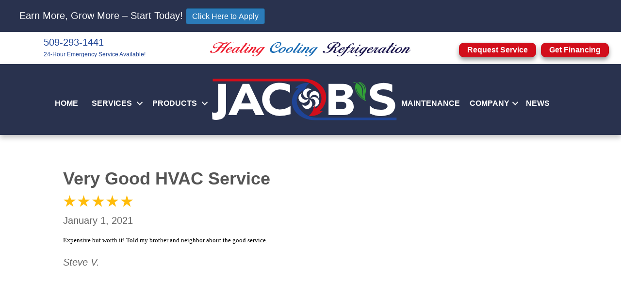

--- FILE ---
content_type: text/html; charset=UTF-8
request_url: https://jacobshvacr.com/testimonial/very-good-hvac-service/
body_size: 17256
content:
<!DOCTYPE html>
<html lang="en-US" prefix="og: https://ogp.me/ns#">
<head> <script>
var gform;gform||(document.addEventListener("gform_main_scripts_loaded",function(){gform.scriptsLoaded=!0}),document.addEventListener("gform/theme/scripts_loaded",function(){gform.themeScriptsLoaded=!0}),window.addEventListener("DOMContentLoaded",function(){gform.domLoaded=!0}),gform={domLoaded:!1,scriptsLoaded:!1,themeScriptsLoaded:!1,isFormEditor:()=>"function"==typeof InitializeEditor,callIfLoaded:function(o){return!(!gform.domLoaded||!gform.scriptsLoaded||!gform.themeScriptsLoaded&&!gform.isFormEditor()||(gform.isFormEditor()&&console.warn("The use of gform.initializeOnLoaded() is deprecated in the form editor context and will be removed in Gravity Forms 3.1."),o(),0))},initializeOnLoaded:function(o){gform.callIfLoaded(o)||(document.addEventListener("gform_main_scripts_loaded",()=>{gform.scriptsLoaded=!0,gform.callIfLoaded(o)}),document.addEventListener("gform/theme/scripts_loaded",()=>{gform.themeScriptsLoaded=!0,gform.callIfLoaded(o)}),window.addEventListener("DOMContentLoaded",()=>{gform.domLoaded=!0,gform.callIfLoaded(o)}))},hooks:{action:{},filter:{}},addAction:function(o,r,e,t){gform.addHook("action",o,r,e,t)},addFilter:function(o,r,e,t){gform.addHook("filter",o,r,e,t)},doAction:function(o){gform.doHook("action",o,arguments)},applyFilters:function(o){return gform.doHook("filter",o,arguments)},removeAction:function(o,r){gform.removeHook("action",o,r)},removeFilter:function(o,r,e){gform.removeHook("filter",o,r,e)},addHook:function(o,r,e,t,n){null==gform.hooks[o][r]&&(gform.hooks[o][r]=[]);var d=gform.hooks[o][r];null==n&&(n=r+"_"+d.length),gform.hooks[o][r].push({tag:n,callable:e,priority:t=null==t?10:t})},doHook:function(r,o,e){var t;if(e=Array.prototype.slice.call(e,1),null!=gform.hooks[r][o]&&((o=gform.hooks[r][o]).sort(function(o,r){return o.priority-r.priority}),o.forEach(function(o){"function"!=typeof(t=o.callable)&&(t=window[t]),"action"==r?t.apply(null,e):e[0]=t.apply(null,e)})),"filter"==r)return e[0]},removeHook:function(o,r,t,n){var e;null!=gform.hooks[o][r]&&(e=(e=gform.hooks[o][r]).filter(function(o,r,e){return!!(null!=n&&n!=o.tag||null!=t&&t!=o.priority)}),gform.hooks[o][r]=e)}});
</script>
<meta charset="UTF-8" /><script>if(navigator.userAgent.match(/MSIE|Internet Explorer/i)||navigator.userAgent.match(/Trident\/7\..*?rv:11/i)){var href=document.location.href;if(!href.match(/[?&]nowprocket/)){if(href.indexOf("?")==-1){if(href.indexOf("#")==-1){document.location.href=href+"?nowprocket=1"}else{document.location.href=href.replace("#","?nowprocket=1#")}}else{if(href.indexOf("#")==-1){document.location.href=href+"&nowprocket=1"}else{document.location.href=href.replace("#","&nowprocket=1#")}}}}</script><script>(()=>{class RocketLazyLoadScripts{constructor(){this.v="2.0.3",this.userEvents=["keydown","keyup","mousedown","mouseup","mousemove","mouseover","mouseenter","mouseout","mouseleave","touchmove","touchstart","touchend","touchcancel","wheel","click","dblclick","input","visibilitychange"],this.attributeEvents=["onblur","onclick","oncontextmenu","ondblclick","onfocus","onmousedown","onmouseenter","onmouseleave","onmousemove","onmouseout","onmouseover","onmouseup","onmousewheel","onscroll","onsubmit"]}async t(){this.i(),this.o(),/iP(ad|hone)/.test(navigator.userAgent)&&this.h(),this.u(),this.l(this),this.m(),this.k(this),this.p(this),this._(),await Promise.all([this.R(),this.L()]),this.lastBreath=Date.now(),this.S(this),this.P(),this.D(),this.O(),this.M(),await this.C(this.delayedScripts.normal),await this.C(this.delayedScripts.defer),await this.C(this.delayedScripts.async),this.F("domReady"),await this.T(),await this.j(),await this.I(),this.F("windowLoad"),await this.A(),window.dispatchEvent(new Event("rocket-allScriptsLoaded")),this.everythingLoaded=!0,this.lastTouchEnd&&await new Promise((t=>setTimeout(t,500-Date.now()+this.lastTouchEnd))),this.H(),this.F("all"),this.U(),this.W()}i(){this.CSPIssue=sessionStorage.getItem("rocketCSPIssue"),document.addEventListener("securitypolicyviolation",(t=>{this.CSPIssue||"script-src-elem"!==t.violatedDirective||"data"!==t.blockedURI||(this.CSPIssue=!0,sessionStorage.setItem("rocketCSPIssue",!0))}),{isRocket:!0})}o(){window.addEventListener("pageshow",(t=>{this.persisted=t.persisted,this.realWindowLoadedFired=!0}),{isRocket:!0}),window.addEventListener("pagehide",(()=>{this.onFirstUserAction=null}),{isRocket:!0})}h(){let t;function e(e){t=e}window.addEventListener("touchstart",e,{isRocket:!0}),window.addEventListener("touchend",(function i(o){Math.abs(o.changedTouches[0].pageX-t.changedTouches[0].pageX)<10&&Math.abs(o.changedTouches[0].pageY-t.changedTouches[0].pageY)<10&&o.timeStamp-t.timeStamp<200&&(o.target.dispatchEvent(new PointerEvent("click",{target:o.target,bubbles:!0,cancelable:!0,detail:1})),event.preventDefault(),window.removeEventListener("touchstart",e,{isRocket:!0}),window.removeEventListener("touchend",i,{isRocket:!0}))}),{isRocket:!0})}q(t){this.userActionTriggered||("mousemove"!==t.type||this.firstMousemoveIgnored?"keyup"===t.type||"mouseover"===t.type||"mouseout"===t.type||(this.userActionTriggered=!0,this.onFirstUserAction&&this.onFirstUserAction()):this.firstMousemoveIgnored=!0),"click"===t.type&&t.preventDefault(),this.savedUserEvents.length>0&&(t.stopPropagation(),t.stopImmediatePropagation()),"touchstart"===this.lastEvent&&"touchend"===t.type&&(this.lastTouchEnd=Date.now()),"click"===t.type&&(this.lastTouchEnd=0),this.lastEvent=t.type,this.savedUserEvents.push(t)}u(){this.savedUserEvents=[],this.userEventHandler=this.q.bind(this),this.userEvents.forEach((t=>window.addEventListener(t,this.userEventHandler,{passive:!1,isRocket:!0})))}U(){this.userEvents.forEach((t=>window.removeEventListener(t,this.userEventHandler,{passive:!1,isRocket:!0}))),this.savedUserEvents.forEach((t=>{t.target.dispatchEvent(new window[t.constructor.name](t.type,t))}))}m(){this.eventsMutationObserver=new MutationObserver((t=>{const e="return false";for(const i of t){if("attributes"===i.type){const t=i.target.getAttribute(i.attributeName);t&&t!==e&&(i.target.setAttribute("data-rocket-"+i.attributeName,t),i.target["rocket"+i.attributeName]=new Function("event",t),i.target.setAttribute(i.attributeName,e))}"childList"===i.type&&i.addedNodes.forEach((t=>{if(t.nodeType===Node.ELEMENT_NODE)for(const i of t.attributes)this.attributeEvents.includes(i.name)&&i.value&&""!==i.value&&(t.setAttribute("data-rocket-"+i.name,i.value),t["rocket"+i.name]=new Function("event",i.value),t.setAttribute(i.name,e))}))}})),this.eventsMutationObserver.observe(document,{subtree:!0,childList:!0,attributeFilter:this.attributeEvents})}H(){this.eventsMutationObserver.disconnect(),this.attributeEvents.forEach((t=>{document.querySelectorAll("[data-rocket-"+t+"]").forEach((e=>{e.setAttribute(t,e.getAttribute("data-rocket-"+t)),e.removeAttribute("data-rocket-"+t)}))}))}k(t){Object.defineProperty(HTMLElement.prototype,"onclick",{get(){return this.rocketonclick||null},set(e){this.rocketonclick=e,this.setAttribute(t.everythingLoaded?"onclick":"data-rocket-onclick","this.rocketonclick(event)")}})}S(t){function e(e,i){let o=e[i];e[i]=null,Object.defineProperty(e,i,{get:()=>o,set(s){t.everythingLoaded?o=s:e["rocket"+i]=o=s}})}e(document,"onreadystatechange"),e(window,"onload"),e(window,"onpageshow");try{Object.defineProperty(document,"readyState",{get:()=>t.rocketReadyState,set(e){t.rocketReadyState=e},configurable:!0}),document.readyState="loading"}catch(t){console.log("WPRocket DJE readyState conflict, bypassing")}}l(t){this.originalAddEventListener=EventTarget.prototype.addEventListener,this.originalRemoveEventListener=EventTarget.prototype.removeEventListener,this.savedEventListeners=[],EventTarget.prototype.addEventListener=function(e,i,o){o&&o.isRocket||!t.B(e,this)&&!t.userEvents.includes(e)||t.B(e,this)&&!t.userActionTriggered||e.startsWith("rocket-")||t.everythingLoaded?t.originalAddEventListener.call(this,e,i,o):t.savedEventListeners.push({target:this,remove:!1,type:e,func:i,options:o})},EventTarget.prototype.removeEventListener=function(e,i,o){o&&o.isRocket||!t.B(e,this)&&!t.userEvents.includes(e)||t.B(e,this)&&!t.userActionTriggered||e.startsWith("rocket-")||t.everythingLoaded?t.originalRemoveEventListener.call(this,e,i,o):t.savedEventListeners.push({target:this,remove:!0,type:e,func:i,options:o})}}F(t){"all"===t&&(EventTarget.prototype.addEventListener=this.originalAddEventListener,EventTarget.prototype.removeEventListener=this.originalRemoveEventListener),this.savedEventListeners=this.savedEventListeners.filter((e=>{let i=e.type,o=e.target||window;return"domReady"===t&&"DOMContentLoaded"!==i&&"readystatechange"!==i||("windowLoad"===t&&"load"!==i&&"readystatechange"!==i&&"pageshow"!==i||(this.B(i,o)&&(i="rocket-"+i),e.remove?o.removeEventListener(i,e.func,e.options):o.addEventListener(i,e.func,e.options),!1))}))}p(t){let e;function i(e){return t.everythingLoaded?e:e.split(" ").map((t=>"load"===t||t.startsWith("load.")?"rocket-jquery-load":t)).join(" ")}function o(o){function s(e){const s=o.fn[e];o.fn[e]=o.fn.init.prototype[e]=function(){return this[0]===window&&t.userActionTriggered&&("string"==typeof arguments[0]||arguments[0]instanceof String?arguments[0]=i(arguments[0]):"object"==typeof arguments[0]&&Object.keys(arguments[0]).forEach((t=>{const e=arguments[0][t];delete arguments[0][t],arguments[0][i(t)]=e}))),s.apply(this,arguments),this}}if(o&&o.fn&&!t.allJQueries.includes(o)){const e={DOMContentLoaded:[],"rocket-DOMContentLoaded":[]};for(const t in e)document.addEventListener(t,(()=>{e[t].forEach((t=>t()))}),{isRocket:!0});o.fn.ready=o.fn.init.prototype.ready=function(i){function s(){parseInt(o.fn.jquery)>2?setTimeout((()=>i.bind(document)(o))):i.bind(document)(o)}return t.realDomReadyFired?!t.userActionTriggered||t.fauxDomReadyFired?s():e["rocket-DOMContentLoaded"].push(s):e.DOMContentLoaded.push(s),o([])},s("on"),s("one"),s("off"),t.allJQueries.push(o)}e=o}t.allJQueries=[],o(window.jQuery),Object.defineProperty(window,"jQuery",{get:()=>e,set(t){o(t)}})}P(){const t=new Map;document.write=document.writeln=function(e){const i=document.currentScript,o=document.createRange(),s=i.parentElement;let n=t.get(i);void 0===n&&(n=i.nextSibling,t.set(i,n));const c=document.createDocumentFragment();o.setStart(c,0),c.appendChild(o.createContextualFragment(e)),s.insertBefore(c,n)}}async R(){return new Promise((t=>{this.userActionTriggered?t():this.onFirstUserAction=t}))}async L(){return new Promise((t=>{document.addEventListener("DOMContentLoaded",(()=>{this.realDomReadyFired=!0,t()}),{isRocket:!0})}))}async I(){return this.realWindowLoadedFired?Promise.resolve():new Promise((t=>{window.addEventListener("load",t,{isRocket:!0})}))}M(){this.pendingScripts=[];this.scriptsMutationObserver=new MutationObserver((t=>{for(const e of t)e.addedNodes.forEach((t=>{"SCRIPT"!==t.tagName||t.noModule||t.isWPRocket||this.pendingScripts.push({script:t,promise:new Promise((e=>{const i=()=>{const i=this.pendingScripts.findIndex((e=>e.script===t));i>=0&&this.pendingScripts.splice(i,1),e()};t.addEventListener("load",i,{isRocket:!0}),t.addEventListener("error",i,{isRocket:!0}),setTimeout(i,1e3)}))})}))})),this.scriptsMutationObserver.observe(document,{childList:!0,subtree:!0})}async j(){await this.J(),this.pendingScripts.length?(await this.pendingScripts[0].promise,await this.j()):this.scriptsMutationObserver.disconnect()}D(){this.delayedScripts={normal:[],async:[],defer:[]},document.querySelectorAll("script[type$=rocketlazyloadscript]").forEach((t=>{t.hasAttribute("data-rocket-src")?t.hasAttribute("async")&&!1!==t.async?this.delayedScripts.async.push(t):t.hasAttribute("defer")&&!1!==t.defer||"module"===t.getAttribute("data-rocket-type")?this.delayedScripts.defer.push(t):this.delayedScripts.normal.push(t):this.delayedScripts.normal.push(t)}))}async _(){await this.L();let t=[];document.querySelectorAll("script[type$=rocketlazyloadscript][data-rocket-src]").forEach((e=>{let i=e.getAttribute("data-rocket-src");if(i&&!i.startsWith("data:")){i.startsWith("//")&&(i=location.protocol+i);try{const o=new URL(i).origin;o!==location.origin&&t.push({src:o,crossOrigin:e.crossOrigin||"module"===e.getAttribute("data-rocket-type")})}catch(t){}}})),t=[...new Map(t.map((t=>[JSON.stringify(t),t]))).values()],this.N(t,"preconnect")}async $(t){if(await this.G(),!0!==t.noModule||!("noModule"in HTMLScriptElement.prototype))return new Promise((e=>{let i;function o(){(i||t).setAttribute("data-rocket-status","executed"),e()}try{if(navigator.userAgent.includes("Firefox/")||""===navigator.vendor||this.CSPIssue)i=document.createElement("script"),[...t.attributes].forEach((t=>{let e=t.nodeName;"type"!==e&&("data-rocket-type"===e&&(e="type"),"data-rocket-src"===e&&(e="src"),i.setAttribute(e,t.nodeValue))})),t.text&&(i.text=t.text),t.nonce&&(i.nonce=t.nonce),i.hasAttribute("src")?(i.addEventListener("load",o,{isRocket:!0}),i.addEventListener("error",(()=>{i.setAttribute("data-rocket-status","failed-network"),e()}),{isRocket:!0}),setTimeout((()=>{i.isConnected||e()}),1)):(i.text=t.text,o()),i.isWPRocket=!0,t.parentNode.replaceChild(i,t);else{const i=t.getAttribute("data-rocket-type"),s=t.getAttribute("data-rocket-src");i?(t.type=i,t.removeAttribute("data-rocket-type")):t.removeAttribute("type"),t.addEventListener("load",o,{isRocket:!0}),t.addEventListener("error",(i=>{this.CSPIssue&&i.target.src.startsWith("data:")?(console.log("WPRocket: CSP fallback activated"),t.removeAttribute("src"),this.$(t).then(e)):(t.setAttribute("data-rocket-status","failed-network"),e())}),{isRocket:!0}),s?(t.fetchPriority="high",t.removeAttribute("data-rocket-src"),t.src=s):t.src="data:text/javascript;base64,"+window.btoa(unescape(encodeURIComponent(t.text)))}}catch(i){t.setAttribute("data-rocket-status","failed-transform"),e()}}));t.setAttribute("data-rocket-status","skipped")}async C(t){const e=t.shift();return e?(e.isConnected&&await this.$(e),this.C(t)):Promise.resolve()}O(){this.N([...this.delayedScripts.normal,...this.delayedScripts.defer,...this.delayedScripts.async],"preload")}N(t,e){this.trash=this.trash||[];let i=!0;var o=document.createDocumentFragment();t.forEach((t=>{const s=t.getAttribute&&t.getAttribute("data-rocket-src")||t.src;if(s&&!s.startsWith("data:")){const n=document.createElement("link");n.href=s,n.rel=e,"preconnect"!==e&&(n.as="script",n.fetchPriority=i?"high":"low"),t.getAttribute&&"module"===t.getAttribute("data-rocket-type")&&(n.crossOrigin=!0),t.crossOrigin&&(n.crossOrigin=t.crossOrigin),t.integrity&&(n.integrity=t.integrity),t.nonce&&(n.nonce=t.nonce),o.appendChild(n),this.trash.push(n),i=!1}})),document.head.appendChild(o)}W(){this.trash.forEach((t=>t.remove()))}async T(){try{document.readyState="interactive"}catch(t){}this.fauxDomReadyFired=!0;try{await this.G(),document.dispatchEvent(new Event("rocket-readystatechange")),await this.G(),document.rocketonreadystatechange&&document.rocketonreadystatechange(),await this.G(),document.dispatchEvent(new Event("rocket-DOMContentLoaded")),await this.G(),window.dispatchEvent(new Event("rocket-DOMContentLoaded"))}catch(t){console.error(t)}}async A(){try{document.readyState="complete"}catch(t){}try{await this.G(),document.dispatchEvent(new Event("rocket-readystatechange")),await this.G(),document.rocketonreadystatechange&&document.rocketonreadystatechange(),await this.G(),window.dispatchEvent(new Event("rocket-load")),await this.G(),window.rocketonload&&window.rocketonload(),await this.G(),this.allJQueries.forEach((t=>t(window).trigger("rocket-jquery-load"))),await this.G();const t=new Event("rocket-pageshow");t.persisted=this.persisted,window.dispatchEvent(t),await this.G(),window.rocketonpageshow&&window.rocketonpageshow({persisted:this.persisted})}catch(t){console.error(t)}}async G(){Date.now()-this.lastBreath>45&&(await this.J(),this.lastBreath=Date.now())}async J(){return document.hidden?new Promise((t=>setTimeout(t))):new Promise((t=>requestAnimationFrame(t)))}B(t,e){return e===document&&"readystatechange"===t||(e===document&&"DOMContentLoaded"===t||(e===window&&"DOMContentLoaded"===t||(e===window&&"load"===t||e===window&&"pageshow"===t)))}static run(){(new RocketLazyLoadScripts).t()}}RocketLazyLoadScripts.run()})();</script>

<meta name='viewport' content='width=device-width, initial-scale=1.0' />
<meta http-equiv='X-UA-Compatible' content='IE=edge' />
<link rel="profile" href="https://gmpg.org/xfn/11" />
	<style>img:is([sizes="auto" i], [sizes^="auto," i]) { contain-intrinsic-size: 3000px 1500px }</style>
	<!-- Google Tag Manager -->
<script type="rocketlazyloadscript">(function(w,d,s,l,i){w[l]=w[l]||[];w[l].push({'gtm.start':
new Date().getTime(),event:'gtm.js'});var f=d.getElementsByTagName(s)[0],
j=d.createElement(s),dl=l!='dataLayer'?'&l='+l:'';j.async=true;j.src=
'https://www.googletagmanager.com/gtm.js?id='+i+dl;f.parentNode.insertBefore(j,f);
})(window,document,'script','dataLayer','GTM-NCSP2BR');</script>
<!-- End Google Tag Manager -->
<meta name="msvalidate.01" content="CCBA4BC972BD146AEC19A4A7A140EF1B" />


<!-- Search Engine Optimization by Rank Math PRO - https://rankmath.com/ -->
<title>Very Good HVAC Service | Jacob&#039;s HVAC/R, LLC</title>
<meta name="description" content="Expensive but worth it! Told my brother and neighbor about the good service."/>
<meta name="robots" content="follow, index, max-snippet:-1, max-video-preview:-1, max-image-preview:large"/>
<link rel="canonical" href="https://jacobshvacr.com/testimonial/very-good-hvac-service/" />
<meta property="og:locale" content="en_US" />
<meta property="og:type" content="article" />
<meta property="og:title" content="Very Good HVAC Service | Jacob&#039;s HVAC/R, LLC" />
<meta property="og:description" content="Expensive but worth it! Told my brother and neighbor about the good service." />
<meta property="og:url" content="https://jacobshvacr.com/testimonial/very-good-hvac-service/" />
<meta property="og:site_name" content="Jacob&#039;s HVAC/R, LLC" />
<meta property="article:publisher" content="https://www.facebook.com/JacobsHVACR" />
<meta name="twitter:card" content="summary_large_image" />
<meta name="twitter:title" content="Very Good HVAC Service | Jacob&#039;s HVAC/R, LLC" />
<meta name="twitter:description" content="Expensive but worth it! Told my brother and neighbor about the good service." />
<!-- /Rank Math WordPress SEO plugin -->

<link rel='dns-prefetch' href='//kit.fontawesome.com' />

<link rel="alternate" type="application/rss+xml" title="Jacob&#039;s HVAC/R, LLC &raquo; Feed" href="https://jacobshvacr.com/feed/" />
<link rel="alternate" type="application/rss+xml" title="Jacob&#039;s HVAC/R, LLC &raquo; Comments Feed" href="https://jacobshvacr.com/comments/feed/" />
<link data-minify="1" rel='stylesheet' id='ptb-rating-css' href='https://jacobshvacr.com/wp-content/cache/min/1/wp-content/plugins/themify-ptb/public/css/modules/rating.css?ver=1766088046' media='all' />
<link rel='stylesheet' id='wp-block-library-css' href='https://jacobshvacr.com/wp-includes/css/dist/block-library/style.min.css?=1754317402' media='all' />
<style id='wp-block-library-theme-inline-css'>
.wp-block-audio :where(figcaption){color:#555;font-size:13px;text-align:center}.is-dark-theme .wp-block-audio :where(figcaption){color:#ffffffa6}.wp-block-audio{margin:0 0 1em}.wp-block-code{border:1px solid #ccc;border-radius:4px;font-family:Menlo,Consolas,monaco,monospace;padding:.8em 1em}.wp-block-embed :where(figcaption){color:#555;font-size:13px;text-align:center}.is-dark-theme .wp-block-embed :where(figcaption){color:#ffffffa6}.wp-block-embed{margin:0 0 1em}.blocks-gallery-caption{color:#555;font-size:13px;text-align:center}.is-dark-theme .blocks-gallery-caption{color:#ffffffa6}:root :where(.wp-block-image figcaption){color:#555;font-size:13px;text-align:center}.is-dark-theme :root :where(.wp-block-image figcaption){color:#ffffffa6}.wp-block-image{margin:0 0 1em}.wp-block-pullquote{border-bottom:4px solid;border-top:4px solid;color:currentColor;margin-bottom:1.75em}.wp-block-pullquote cite,.wp-block-pullquote footer,.wp-block-pullquote__citation{color:currentColor;font-size:.8125em;font-style:normal;text-transform:uppercase}.wp-block-quote{border-left:.25em solid;margin:0 0 1.75em;padding-left:1em}.wp-block-quote cite,.wp-block-quote footer{color:currentColor;font-size:.8125em;font-style:normal;position:relative}.wp-block-quote:where(.has-text-align-right){border-left:none;border-right:.25em solid;padding-left:0;padding-right:1em}.wp-block-quote:where(.has-text-align-center){border:none;padding-left:0}.wp-block-quote.is-large,.wp-block-quote.is-style-large,.wp-block-quote:where(.is-style-plain){border:none}.wp-block-search .wp-block-search__label{font-weight:700}.wp-block-search__button{border:1px solid #ccc;padding:.375em .625em}:where(.wp-block-group.has-background){padding:1.25em 2.375em}.wp-block-separator.has-css-opacity{opacity:.4}.wp-block-separator{border:none;border-bottom:2px solid;margin-left:auto;margin-right:auto}.wp-block-separator.has-alpha-channel-opacity{opacity:1}.wp-block-separator:not(.is-style-wide):not(.is-style-dots){width:100px}.wp-block-separator.has-background:not(.is-style-dots){border-bottom:none;height:1px}.wp-block-separator.has-background:not(.is-style-wide):not(.is-style-dots){height:2px}.wp-block-table{margin:0 0 1em}.wp-block-table td,.wp-block-table th{word-break:normal}.wp-block-table :where(figcaption){color:#555;font-size:13px;text-align:center}.is-dark-theme .wp-block-table :where(figcaption){color:#ffffffa6}.wp-block-video :where(figcaption){color:#555;font-size:13px;text-align:center}.is-dark-theme .wp-block-video :where(figcaption){color:#ffffffa6}.wp-block-video{margin:0 0 1em}:root :where(.wp-block-template-part.has-background){margin-bottom:0;margin-top:0;padding:1.25em 2.375em}
</style>
<style id='classic-theme-styles-inline-css'>
/*! This file is auto-generated */
.wp-block-button__link{color:#fff;background-color:#32373c;border-radius:9999px;box-shadow:none;text-decoration:none;padding:calc(.667em + 2px) calc(1.333em + 2px);font-size:1.125em}.wp-block-file__button{background:#32373c;color:#fff;text-decoration:none}
</style>
<link data-minify="1" rel='stylesheet' id='font-awesome-svg-styles-css' href='https://jacobshvacr.com/wp-content/cache/min/1/wp-content/uploads/font-awesome/v6.5.1/css/svg-with-js.css?ver=1766087798' media='all' />
<style id='font-awesome-svg-styles-inline-css'>
   .wp-block-font-awesome-icon svg::before,
   .wp-rich-text-font-awesome-icon svg::before {content: unset;}
</style>
<style id='global-styles-inline-css'>
:root{--wp--preset--aspect-ratio--square: 1;--wp--preset--aspect-ratio--4-3: 4/3;--wp--preset--aspect-ratio--3-4: 3/4;--wp--preset--aspect-ratio--3-2: 3/2;--wp--preset--aspect-ratio--2-3: 2/3;--wp--preset--aspect-ratio--16-9: 16/9;--wp--preset--aspect-ratio--9-16: 9/16;--wp--preset--color--black: #000000;--wp--preset--color--cyan-bluish-gray: #abb8c3;--wp--preset--color--white: #ffffff;--wp--preset--color--pale-pink: #f78da7;--wp--preset--color--vivid-red: #cf2e2e;--wp--preset--color--luminous-vivid-orange: #ff6900;--wp--preset--color--luminous-vivid-amber: #fcb900;--wp--preset--color--light-green-cyan: #7bdcb5;--wp--preset--color--vivid-green-cyan: #00d084;--wp--preset--color--pale-cyan-blue: #8ed1fc;--wp--preset--color--vivid-cyan-blue: #0693e3;--wp--preset--color--vivid-purple: #9b51e0;--wp--preset--color--fl-heading-text: #555555;--wp--preset--color--fl-body-bg: #ffffff;--wp--preset--color--fl-body-text: #666666;--wp--preset--color--fl-accent: #2b7bb9;--wp--preset--color--fl-accent-hover: #2b7bb9;--wp--preset--color--fl-topbar-bg: #ffffff;--wp--preset--color--fl-topbar-text: #000000;--wp--preset--color--fl-topbar-link: #428bca;--wp--preset--color--fl-topbar-hover: #428bca;--wp--preset--color--fl-header-bg: #ffffff;--wp--preset--color--fl-header-text: #000000;--wp--preset--color--fl-header-link: #428bca;--wp--preset--color--fl-header-hover: #428bca;--wp--preset--color--fl-nav-bg: #ffffff;--wp--preset--color--fl-nav-link: #428bca;--wp--preset--color--fl-nav-hover: #428bca;--wp--preset--color--fl-content-bg: #ffffff;--wp--preset--color--fl-footer-widgets-bg: #ffffff;--wp--preset--color--fl-footer-widgets-text: #000000;--wp--preset--color--fl-footer-widgets-link: #428bca;--wp--preset--color--fl-footer-widgets-hover: #428bca;--wp--preset--color--fl-footer-bg: #ffffff;--wp--preset--color--fl-footer-text: #000000;--wp--preset--color--fl-footer-link: #428bca;--wp--preset--color--fl-footer-hover: #428bca;--wp--preset--gradient--vivid-cyan-blue-to-vivid-purple: linear-gradient(135deg,rgba(6,147,227,1) 0%,rgb(155,81,224) 100%);--wp--preset--gradient--light-green-cyan-to-vivid-green-cyan: linear-gradient(135deg,rgb(122,220,180) 0%,rgb(0,208,130) 100%);--wp--preset--gradient--luminous-vivid-amber-to-luminous-vivid-orange: linear-gradient(135deg,rgba(252,185,0,1) 0%,rgba(255,105,0,1) 100%);--wp--preset--gradient--luminous-vivid-orange-to-vivid-red: linear-gradient(135deg,rgba(255,105,0,1) 0%,rgb(207,46,46) 100%);--wp--preset--gradient--very-light-gray-to-cyan-bluish-gray: linear-gradient(135deg,rgb(238,238,238) 0%,rgb(169,184,195) 100%);--wp--preset--gradient--cool-to-warm-spectrum: linear-gradient(135deg,rgb(74,234,220) 0%,rgb(151,120,209) 20%,rgb(207,42,186) 40%,rgb(238,44,130) 60%,rgb(251,105,98) 80%,rgb(254,248,76) 100%);--wp--preset--gradient--blush-light-purple: linear-gradient(135deg,rgb(255,206,236) 0%,rgb(152,150,240) 100%);--wp--preset--gradient--blush-bordeaux: linear-gradient(135deg,rgb(254,205,165) 0%,rgb(254,45,45) 50%,rgb(107,0,62) 100%);--wp--preset--gradient--luminous-dusk: linear-gradient(135deg,rgb(255,203,112) 0%,rgb(199,81,192) 50%,rgb(65,88,208) 100%);--wp--preset--gradient--pale-ocean: linear-gradient(135deg,rgb(255,245,203) 0%,rgb(182,227,212) 50%,rgb(51,167,181) 100%);--wp--preset--gradient--electric-grass: linear-gradient(135deg,rgb(202,248,128) 0%,rgb(113,206,126) 100%);--wp--preset--gradient--midnight: linear-gradient(135deg,rgb(2,3,129) 0%,rgb(40,116,252) 100%);--wp--preset--font-size--small: 13px;--wp--preset--font-size--medium: 20px;--wp--preset--font-size--large: 36px;--wp--preset--font-size--x-large: 42px;--wp--preset--spacing--20: 0.44rem;--wp--preset--spacing--30: 0.67rem;--wp--preset--spacing--40: 1rem;--wp--preset--spacing--50: 1.5rem;--wp--preset--spacing--60: 2.25rem;--wp--preset--spacing--70: 3.38rem;--wp--preset--spacing--80: 5.06rem;--wp--preset--shadow--natural: 6px 6px 9px rgba(0, 0, 0, 0.2);--wp--preset--shadow--deep: 12px 12px 50px rgba(0, 0, 0, 0.4);--wp--preset--shadow--sharp: 6px 6px 0px rgba(0, 0, 0, 0.2);--wp--preset--shadow--outlined: 6px 6px 0px -3px rgba(255, 255, 255, 1), 6px 6px rgba(0, 0, 0, 1);--wp--preset--shadow--crisp: 6px 6px 0px rgba(0, 0, 0, 1);}:where(.is-layout-flex){gap: 0.5em;}:where(.is-layout-grid){gap: 0.5em;}body .is-layout-flex{display: flex;}.is-layout-flex{flex-wrap: wrap;align-items: center;}.is-layout-flex > :is(*, div){margin: 0;}body .is-layout-grid{display: grid;}.is-layout-grid > :is(*, div){margin: 0;}:where(.wp-block-columns.is-layout-flex){gap: 2em;}:where(.wp-block-columns.is-layout-grid){gap: 2em;}:where(.wp-block-post-template.is-layout-flex){gap: 1.25em;}:where(.wp-block-post-template.is-layout-grid){gap: 1.25em;}.has-black-color{color: var(--wp--preset--color--black) !important;}.has-cyan-bluish-gray-color{color: var(--wp--preset--color--cyan-bluish-gray) !important;}.has-white-color{color: var(--wp--preset--color--white) !important;}.has-pale-pink-color{color: var(--wp--preset--color--pale-pink) !important;}.has-vivid-red-color{color: var(--wp--preset--color--vivid-red) !important;}.has-luminous-vivid-orange-color{color: var(--wp--preset--color--luminous-vivid-orange) !important;}.has-luminous-vivid-amber-color{color: var(--wp--preset--color--luminous-vivid-amber) !important;}.has-light-green-cyan-color{color: var(--wp--preset--color--light-green-cyan) !important;}.has-vivid-green-cyan-color{color: var(--wp--preset--color--vivid-green-cyan) !important;}.has-pale-cyan-blue-color{color: var(--wp--preset--color--pale-cyan-blue) !important;}.has-vivid-cyan-blue-color{color: var(--wp--preset--color--vivid-cyan-blue) !important;}.has-vivid-purple-color{color: var(--wp--preset--color--vivid-purple) !important;}.has-black-background-color{background-color: var(--wp--preset--color--black) !important;}.has-cyan-bluish-gray-background-color{background-color: var(--wp--preset--color--cyan-bluish-gray) !important;}.has-white-background-color{background-color: var(--wp--preset--color--white) !important;}.has-pale-pink-background-color{background-color: var(--wp--preset--color--pale-pink) !important;}.has-vivid-red-background-color{background-color: var(--wp--preset--color--vivid-red) !important;}.has-luminous-vivid-orange-background-color{background-color: var(--wp--preset--color--luminous-vivid-orange) !important;}.has-luminous-vivid-amber-background-color{background-color: var(--wp--preset--color--luminous-vivid-amber) !important;}.has-light-green-cyan-background-color{background-color: var(--wp--preset--color--light-green-cyan) !important;}.has-vivid-green-cyan-background-color{background-color: var(--wp--preset--color--vivid-green-cyan) !important;}.has-pale-cyan-blue-background-color{background-color: var(--wp--preset--color--pale-cyan-blue) !important;}.has-vivid-cyan-blue-background-color{background-color: var(--wp--preset--color--vivid-cyan-blue) !important;}.has-vivid-purple-background-color{background-color: var(--wp--preset--color--vivid-purple) !important;}.has-black-border-color{border-color: var(--wp--preset--color--black) !important;}.has-cyan-bluish-gray-border-color{border-color: var(--wp--preset--color--cyan-bluish-gray) !important;}.has-white-border-color{border-color: var(--wp--preset--color--white) !important;}.has-pale-pink-border-color{border-color: var(--wp--preset--color--pale-pink) !important;}.has-vivid-red-border-color{border-color: var(--wp--preset--color--vivid-red) !important;}.has-luminous-vivid-orange-border-color{border-color: var(--wp--preset--color--luminous-vivid-orange) !important;}.has-luminous-vivid-amber-border-color{border-color: var(--wp--preset--color--luminous-vivid-amber) !important;}.has-light-green-cyan-border-color{border-color: var(--wp--preset--color--light-green-cyan) !important;}.has-vivid-green-cyan-border-color{border-color: var(--wp--preset--color--vivid-green-cyan) !important;}.has-pale-cyan-blue-border-color{border-color: var(--wp--preset--color--pale-cyan-blue) !important;}.has-vivid-cyan-blue-border-color{border-color: var(--wp--preset--color--vivid-cyan-blue) !important;}.has-vivid-purple-border-color{border-color: var(--wp--preset--color--vivid-purple) !important;}.has-vivid-cyan-blue-to-vivid-purple-gradient-background{background: var(--wp--preset--gradient--vivid-cyan-blue-to-vivid-purple) !important;}.has-light-green-cyan-to-vivid-green-cyan-gradient-background{background: var(--wp--preset--gradient--light-green-cyan-to-vivid-green-cyan) !important;}.has-luminous-vivid-amber-to-luminous-vivid-orange-gradient-background{background: var(--wp--preset--gradient--luminous-vivid-amber-to-luminous-vivid-orange) !important;}.has-luminous-vivid-orange-to-vivid-red-gradient-background{background: var(--wp--preset--gradient--luminous-vivid-orange-to-vivid-red) !important;}.has-very-light-gray-to-cyan-bluish-gray-gradient-background{background: var(--wp--preset--gradient--very-light-gray-to-cyan-bluish-gray) !important;}.has-cool-to-warm-spectrum-gradient-background{background: var(--wp--preset--gradient--cool-to-warm-spectrum) !important;}.has-blush-light-purple-gradient-background{background: var(--wp--preset--gradient--blush-light-purple) !important;}.has-blush-bordeaux-gradient-background{background: var(--wp--preset--gradient--blush-bordeaux) !important;}.has-luminous-dusk-gradient-background{background: var(--wp--preset--gradient--luminous-dusk) !important;}.has-pale-ocean-gradient-background{background: var(--wp--preset--gradient--pale-ocean) !important;}.has-electric-grass-gradient-background{background: var(--wp--preset--gradient--electric-grass) !important;}.has-midnight-gradient-background{background: var(--wp--preset--gradient--midnight) !important;}.has-small-font-size{font-size: var(--wp--preset--font-size--small) !important;}.has-medium-font-size{font-size: var(--wp--preset--font-size--medium) !important;}.has-large-font-size{font-size: var(--wp--preset--font-size--large) !important;}.has-x-large-font-size{font-size: var(--wp--preset--font-size--x-large) !important;}
:where(.wp-block-post-template.is-layout-flex){gap: 1.25em;}:where(.wp-block-post-template.is-layout-grid){gap: 1.25em;}
:where(.wp-block-columns.is-layout-flex){gap: 2em;}:where(.wp-block-columns.is-layout-grid){gap: 2em;}
:root :where(.wp-block-pullquote){font-size: 1.5em;line-height: 1.6;}
</style>
<link data-minify="1" rel='stylesheet' id='bodhi-svgs-attachment-css' href='https://jacobshvacr.com/wp-content/cache/min/1/wp-content/plugins/svg-support/css/svgs-attachment.css?ver=1766087798' media='all' />
<link data-minify="1" rel='stylesheet' id='wpa-style-css' href='https://jacobshvacr.com/wp-content/cache/min/1/wp-content/plugins/wp-accessibility/css/wpa-style.css?ver=1766087798' media='all' />
<style id='wpa-style-inline-css'>

.wpa-hide-ltr#skiplinks a, .wpa-hide-ltr#skiplinks a:hover, .wpa-hide-ltr#skiplinks a:visited {
	
}
.wpa-hide-ltr#skiplinks a:active,  .wpa-hide-ltr#skiplinks a:focus {
	
}
	
		:focus { outline: 2px solid #cccccc!important; outline-offset: 2px !important; }
		:root { --admin-bar-top : 7px; }
</style>
<link rel='stylesheet' id='jquery-magnificpopup-css' href='https://jacobshvacr.com/wp-content/plugins/bb-plugin/css/jquery.magnificpopup.min.css?=1764960132' media='all' />
<link data-minify="1" rel='stylesheet' id='fl-builder-layout-bundle-9cac6f9c7b7cb33f62b559477af8f6a0-css' href='https://jacobshvacr.com/wp-content/cache/min/1/wp-content/uploads/bb-plugin/cache/9cac6f9c7b7cb33f62b559477af8f6a0-layout-bundle.css?ver=1766089875' media='all' />
<link data-minify="1" rel='stylesheet' id='bb-css-grid-style-css' href='https://jacobshvacr.com/wp-content/cache/min/1/wp-content/plugins/bb-css-grid/css/style.css?ver=1766087798' media='all' />
<link data-minify="1" rel='stylesheet' id='ptb-css' href='https://jacobshvacr.com/wp-content/cache/min/1/wp-content/plugins/themify-ptb/public/css/ptb-public.css?ver=1766087798' media='all' />
<link data-minify="1" rel='stylesheet' id='bootstrap-css' href='https://jacobshvacr.com/wp-content/cache/min/1/wp-content/themes/bb-theme/css/bootstrap.min.css?ver=1766087798' media='all' />
<link data-minify="1" rel='stylesheet' id='fl-automator-skin-css' href='https://jacobshvacr.com/wp-content/cache/min/1/wp-content/uploads/bb-theme/skin-6933416d747a5.css?ver=1766087798' media='all' />
<link rel='stylesheet' id='fl-child-theme-css' href='https://jacobshvacr.com/wp-content/themes/bb-theme-child/style.css?=1569433909' media='all' />
<link data-minify="1" rel='stylesheet' id='pp_custom_css_dev_css-css' href='https://jacobshvacr.com/wp-content/cache/min/1/wp-content/uploads/pp-css-js-dev/custom.css?ver=1766087798' media='all' />
<style id='rocket-lazyload-inline-css'>
.rll-youtube-player{position:relative;padding-bottom:56.23%;height:0;overflow:hidden;max-width:100%;}.rll-youtube-player:focus-within{outline: 2px solid currentColor;outline-offset: 5px;}.rll-youtube-player iframe{position:absolute;top:0;left:0;width:100%;height:100%;z-index:100;background:0 0}.rll-youtube-player img{bottom:0;display:block;left:0;margin:auto;max-width:100%;width:100%;position:absolute;right:0;top:0;border:none;height:auto;-webkit-transition:.4s all;-moz-transition:.4s all;transition:.4s all}.rll-youtube-player img:hover{-webkit-filter:brightness(75%)}.rll-youtube-player .play{height:100%;width:100%;left:0;top:0;position:absolute;background:url(https://jacobshvacr.com/wp-content/plugins/wp-rocket/assets/img/youtube.png) no-repeat center;background-color: transparent !important;cursor:pointer;border:none;}
</style>
<script type="rocketlazyloadscript" data-rocket-src="https://jacobshvacr.com/wp-content/plugins/svg-support/vendor/DOMPurify/DOMPurify.min.js?=1740513793" id="bodhi-dompurify-library-js" data-rocket-defer defer></script>
<script src="https://jacobshvacr.com/wp-includes/js/jquery/jquery.min.js?=1702320375" id="jquery-core-js" data-rocket-defer defer></script>
<script src="https://jacobshvacr.com/wp-includes/js/jquery/jquery-migrate.min.js?=1694656446" id="jquery-migrate-js" data-rocket-defer defer></script>
<script id="bodhi_svg_inline-js-extra">
var svgSettings = {"skipNested":""};
</script>
<script type="rocketlazyloadscript" data-rocket-src="https://jacobshvacr.com/wp-content/plugins/svg-support/js/min/svgs-inline-min.js?=1740513793" id="bodhi_svg_inline-js" data-rocket-defer defer></script>
<script type="rocketlazyloadscript" id="bodhi_svg_inline-js-after">
cssTarget={"Bodhi":"img.style-svg","ForceInlineSVG":"style-svg"};ForceInlineSVGActive="false";frontSanitizationEnabled="on";
</script>
<script type="rocketlazyloadscript" data-rocket-src="https://jacobshvacr.com/wp-content/plugins/wp-retina-2x-pro/app/picturefill.min.js?=1651179477" id="wr2x-picturefill-js-js" data-rocket-defer defer></script>
<script defer crossorigin="anonymous" src="https://kit.fontawesome.com/2c21c1fe9e.js" id="font-awesome-official-js"></script>
<script id="ptb-js-extra">
var ptb = {"url":"https:\/\/jacobshvacr.com\/wp-content\/plugins\/themify-ptb\/public\/","ver":"2.2.3","include":"https:\/\/jacobshvacr.com\/wp-includes\/js\/","is_themify":"","jqmeter":"https:\/\/jacobshvacr.com\/wp-content\/plugins\/themify-ptb\/public\/js\/jqmeter.min.js","ajaxurl":"https:\/\/jacobshvacr.com\/wp-admin\/admin-ajax.php","lng":"en","map_key":"","modules":{"gallery":{"js":"https:\/\/jacobshvacr.com\/wp-content\/plugins\/themify-ptb\/public\/js\/modules\/gallery.js","selector":".ptb_extra_showcase, .ptb_extra_gallery_masonry .ptb_extra_gallery"},"map":{"js":"https:\/\/jacobshvacr.com\/wp-content\/plugins\/themify-ptb\/public\/js\/modules\/map.js","selector":".ptb_extra_map"},"progress_bar":{"js":"https:\/\/jacobshvacr.com\/wp-content\/plugins\/themify-ptb\/public\/js\/modules\/progress_bar.js","selector":".ptb_extra_progress_bar"},"rating":{"js":"https:\/\/jacobshvacr.com\/wp-content\/plugins\/themify-ptb\/public\/js\/modules\/rating.js","selector":".ptb_extra_rating"},"video":{"js":"https:\/\/jacobshvacr.com\/wp-content\/plugins\/themify-ptb\/public\/js\/modules\/video.js","selector":".ptb_extra_show_video"},"accordion":{"js":"https:\/\/jacobshvacr.com\/wp-content\/plugins\/themify-ptb\/public\/js\/modules\/accordion.js","selector":".ptb_extra_accordion"},"lightbox":{"js":"https:\/\/jacobshvacr.com\/wp-content\/plugins\/themify-ptb\/public\/js\/modules\/lightbox.js","selector":".ptb_lightbox, .ptb_extra_lightbox, .ptb_extra_video_lightbox"},"masonry":{"js":"https:\/\/jacobshvacr.com\/wp-content\/plugins\/themify-ptb\/public\/js\/modules\/masonry.js","selector":".ptb_masonry"},"post_filter":{"js":"https:\/\/jacobshvacr.com\/wp-content\/plugins\/themify-ptb\/public\/js\/modules\/post_filter.js","selector":".ptb-post-filter"},"slider":{"js":"https:\/\/jacobshvacr.com\/wp-content\/plugins\/themify-ptb\/public\/js\/modules\/slider.js","selector":".ptb_slider"}}};
</script>
<script type="rocketlazyloadscript" data-minify="1" defer="defer" data-rocket-src="https://jacobshvacr.com/wp-content/cache/min/1/wp-content/plugins/themify-ptb/public/js/ptb-public.js?ver=1766087798" id="ptb-js"></script>
<script type="rocketlazyloadscript" data-rocket-src="https://jacobshvacr.com/wp-content/plugins/wp-accessibility/js/fingerprint.min.js?=1754330865" id="wpa-fingerprintjs-js" data-rocket-defer defer></script>
<script type="rocketlazyloadscript" data-minify="1" data-rocket-src="https://jacobshvacr.com/wp-content/cache/min/1/wp-content/uploads/pp-css-js-dev/custom.js?ver=1766087798" id="pp_custom_css_dev_js-js" data-rocket-defer defer></script>
<link rel="https://api.w.org/" href="https://jacobshvacr.com/wp-json/" /><link rel="EditURI" type="application/rsd+xml" title="RSD" href="https://jacobshvacr.com/xmlrpc.php?rsd" />
<meta name="generator" content="WordPress 6.8.3" />
<link rel='shortlink' href='https://jacobshvacr.com/?p=6272' />
<link rel="alternate" title="oEmbed (JSON)" type="application/json+oembed" href="https://jacobshvacr.com/wp-json/oembed/1.0/embed?url=https%3A%2F%2Fjacobshvacr.com%2Ftestimonial%2F" />
<link rel="alternate" title="oEmbed (XML)" type="text/xml+oembed" href="https://jacobshvacr.com/wp-json/oembed/1.0/embed?url=https%3A%2F%2Fjacobshvacr.com%2Ftestimonial%2F&#038;format=xml" />
<script type="application/json" id="bxbCustomData">{"stateIndex":"47","annualCoolingHours":"415","seerMin":"9","seerMax":"22","seerOld":"10","seerNew":"19","tonnage":"3","annualHeatingHours":"2412","afueMin":"60","afueMax":"99","afueOld":"80","afueNew":"95","btu":"80000"}</script>
<link rel="icon" href="https://jacobshvacr.com/wp-content/uploads/cropped-JCB-Logo-FVCN-32x32.png" sizes="32x32" />
<link rel="icon" href="https://jacobshvacr.com/wp-content/uploads/cropped-JCB-Logo-FVCN-192x192.png" sizes="192x192" />
<link rel="apple-touch-icon" href="https://jacobshvacr.com/wp-content/uploads/cropped-JCB-Logo-FVCN-180x180.png" />
<meta name="msapplication-TileImage" content="https://jacobshvacr.com/wp-content/uploads/cropped-JCB-Logo-FVCN-270x270.png" />
		<style id="wp-custom-css">
			.fa-star:before,
.ptb_extra_rating > span::before {
    content: "\e28b" !important;
    display: inline-block;
    font: var(--fa-font-solid);
    font-family: 'Font Awesome 6 Sharp';
    left: 0;
    position: absolute;
    text-rendering: auto;
    top: 0;
    -webkit-font-smoothing: antialiased;
}		</style>
		<noscript><style id="rocket-lazyload-nojs-css">.rll-youtube-player, [data-lazy-src]{display:none !important;}</style></noscript><meta name="generator" content="WP Rocket 3.18.3" data-wpr-features="wpr_delay_js wpr_defer_js wpr_minify_js wpr_lazyload_images wpr_lazyload_iframes wpr_minify_css wpr_desktop" /></head>
<body class="wp-singular testimonial-template-default single single-testimonial postid-6272 wp-theme-bb-theme wp-child-theme-bb-theme-child fl-builder-2-9-4-1 fl-themer-1-5-2-1 fl-theme-1-7-19-1 fl-no-js ptb_single ptb_single_testimonial fl-theme-builder-footer fl-theme-builder-footer-footer fl-theme-builder-header fl-theme-builder-header-header fl-framework-bootstrap fl-preset-default fl-full-width fl-search-active" itemscope="itemscope" itemtype="https://schema.org/WebPage"><!-- Google Tag Manager (noscript) -->
<noscript><iframe src="https://www.googletagmanager.com/ns.html?id=GTM-NCSP2BR"
height="0" width="0" style="display:none;visibility:hidden"></iframe></noscript>
<!-- End Google Tag Manager (noscript) -->


<a aria-label="Skip to content" class="fl-screen-reader-text" href="#fl-main-content">Skip to content</a><div class="fl-page">
	<header class="fl-builder-content fl-builder-content-4949 fl-builder-global-templates-locked" data-post-id="4949" data-type="header" data-sticky="1" data-sticky-on="" data-sticky-breakpoint="medium" data-shrink="1" data-overlay="0" data-overlay-bg="transparent" data-shrink-image-height="50px" role="banner" itemscope="itemscope" itemtype="http://schema.org/WPHeader"><div class="fl-row fl-row-full-width fl-row-bg-color fl-node-c6u7gryjoqbl fl-row-default-height fl-row-align-center" data-node="c6u7gryjoqbl">
	<div class="fl-row-content-wrap">
								<div class="fl-row-content fl-row-fixed-width fl-node-content">
		
<div class="fl-col-group fl-node-trfso14xkp0m" data-node="trfso14xkp0m">
			<div class="fl-col fl-node-xiwa1mfjy7ec fl-col-bg-color" data-node="xiwa1mfjy7ec">
	<div class="fl-col-content fl-node-content"><div  class="fl-module fl-module-rich-text fl-rich-text fl-node-zq1vmxyhda8w" data-node="zq1vmxyhda8w">
	<p>Earn More, Grow More – Start Today! <a href="https://jacobshvacr.com/careers-employment-job-opportunities/"><button>Click Here to Apply</button></a></p>
</div>
</div>
</div>
	</div>
		</div>
	</div>
</div>
<div class="fl-row fl-row-full-width fl-row-bg-color fl-node-5f4d3b78947d9 fl-row-default-height fl-row-align-center" data-node="5f4d3b78947d9">
	<div class="fl-row-content-wrap">
								<div class="fl-row-content fl-row-fixed-width fl-node-content">
		
<div class="fl-col-group fl-node-618c0bac045e5 fl-col-group-equal-height fl-col-group-align-center" data-node="618c0bac045e5">
			<div class="fl-col fl-node-618c0bac046e3 fl-col-bg-color fl-col-small fl-col-small-full-width" data-node="618c0bac046e3">
	<div class="fl-col-content fl-node-content"><div class="fl-module fl-module-rich-text fl-node-5f43f0eaec87b" data-node="5f43f0eaec87b">
	<div class="fl-module-content fl-node-content">
		<div class="fl-rich-text">
	<p style="margin-bottom: 0px;"><a href="tel:+15092931441">509-293-1441</a></p>
<p style="font-size: 12px;">24-Hour Emergency Service Available!</p>
</div>
	</div>
</div>
</div>
</div>
			<div class="fl-col fl-node-618c0bac046ec fl-col-bg-color fl-col-small fl-col-small-full-width" data-node="618c0bac046ec">
	<div class="fl-col-content fl-node-content"><div class="fl-module fl-module-photo fl-node-61a92349770c2 header-tagline" data-node="61a92349770c2">
	<div class="fl-module-content fl-node-content">
		<div class="fl-photo fl-photo-align-center" itemscope itemtype="https://schema.org/ImageObject">
	<div class="fl-photo-content fl-photo-img-svg">
				<img decoding="async" class="fl-photo-img wp-image-6057 size-full" src="https://jacobshvacr.com/wp-content/uploads/header-tagline.svg" alt="header-tagline" itemprop="image" height="33" width="444" title="header-tagline"  data-no-lazy="1" />
					</div>
	</div>
	</div>
</div>
</div>
</div>
			<div class="fl-col fl-node-618c0bac046ee fl-col-bg-color fl-col-small fl-col-small-full-width" data-node="618c0bac046ee">
	<div class="fl-col-content fl-node-content"><div class="fl-module fl-module-button-group fl-node-61a92359ce6fb header-buttons" data-node="61a92359ce6fb">
	<div class="fl-module-content fl-node-content">
		<div class="fl-button-group fl-button-group-layout-horizontal fl-button-group-width-">
	<div class="fl-button-group-buttons" role="group" aria-label="">
		<div id="fl-button-group-button-61a92359ce6fb-0" class="fl-button-group-button fl-button-group-button-61a92359ce6fb-0"><div  class="fl-button-wrap fl-button-width-full fl-button-right" id="fl-node-61a92359ce6fb-0">
			<a href="https://jacobshvacr.com/request-service/" target="_self" class="fl-button">
							<span class="fl-button-text">Request Service</span>
					</a>
	</div>
</div><div id="fl-button-group-button-61a92359ce6fb-1" class="fl-button-group-button fl-button-group-button-61a92359ce6fb-1"><div  class="fl-button-wrap fl-button-width-full fl-button-right" id="fl-node-61a92359ce6fb-1">
			<a href="https://jacobshvacr.com/financing/" target="_self" class="fl-button">
							<span class="fl-button-text">Get Financing</span>
					</a>
	</div>
</div>	</div>
</div>
	</div>
</div>
</div>
</div>
	</div>
		</div>
	</div>
</div>
<div class="fl-row fl-row-full-width fl-row-bg-color fl-node-5f4d3c4003e83 fl-row-default-height fl-row-align-center fl-visible-desktop fl-visible-large" data-node="5f4d3c4003e83">
	<div class="fl-row-content-wrap">
								<div class="fl-row-content fl-row-fixed-width fl-node-content">
		
<div class="fl-col-group fl-node-5f4d3c4010a25 fl-col-group-equal-height fl-col-group-align-center fl-col-group-custom-width" data-node="5f4d3c4010a25">
			<div class="fl-col fl-node-5f4d3c4010b1b fl-col-bg-color fl-col-small fl-col-small-full-width fl-col-small-custom-width" data-node="5f4d3c4010b1b">
	<div class="fl-col-content fl-node-content"><div class="fl-module fl-module-menu fl-node-5f4d3caa5f7c4 fl-visible-desktop fl-visible-large" data-node="5f4d3caa5f7c4">
	<div class="fl-module-content fl-node-content">
		<div class="fl-menu fl-menu-responsive-toggle-mobile">
	<button class="fl-menu-mobile-toggle hamburger-label" aria-label="Menu"><span class="fl-menu-icon svg-container"><svg version="1.1" class="hamburger-menu" xmlns="http://www.w3.org/2000/svg" xmlns:xlink="http://www.w3.org/1999/xlink" viewBox="0 0 512 512">
<rect class="fl-hamburger-menu-top" width="512" height="102"/>
<rect class="fl-hamburger-menu-middle" y="205" width="512" height="102"/>
<rect class="fl-hamburger-menu-bottom" y="410" width="512" height="102"/>
</svg>
</span><span class="fl-menu-mobile-toggle-label">Menu</span></button>	<div class="fl-clear"></div>
	<nav aria-label="Menu" itemscope="itemscope" itemtype="https://schema.org/SiteNavigationElement"><ul id="menu-menu-left" class="menu fl-menu-horizontal fl-toggle-arrows"><li id="menu-item-5955" class="menu-item menu-item-type-post_type menu-item-object-page menu-item-home"><a href="https://jacobshvacr.com/">Home</a></li><li id="menu-item-5956" class="menu-item menu-item-type-post_type menu-item-object-page menu-item-has-children fl-has-submenu"><div class="fl-has-submenu-container"><a href="https://jacobshvacr.com/residential/">Services</a><span class="fl-menu-toggle"></span></div><ul class="sub-menu">	<li id="menu-item-5957" class="menu-item menu-item-type-post_type menu-item-object-page"><a href="https://jacobshvacr.com/residential/air-conditioning/">Air Conditioning</a></li>	<li id="menu-item-5958" class="menu-item menu-item-type-post_type menu-item-object-page"><a href="https://jacobshvacr.com/residential/air-ducts/">Air Ducts</a></li>	<li id="menu-item-5959" class="menu-item menu-item-type-post_type menu-item-object-page"><a href="https://jacobshvacr.com/residential/air-handlers/">Air Handlers</a></li>	<li id="menu-item-5960" class="menu-item menu-item-type-post_type menu-item-object-page"><a href="https://jacobshvacr.com/residential/boilers/">Boilers</a></li>	<li id="menu-item-5961" class="menu-item menu-item-type-post_type menu-item-object-page"><a href="https://jacobshvacr.com/residential/ductless-systems/">Ductless Systems</a></li>	<li id="menu-item-5962" class="menu-item menu-item-type-post_type menu-item-object-page"><a href="https://jacobshvacr.com/residential/furnaces/">Gas Furnaces</a></li>	<li id="menu-item-5963" class="menu-item menu-item-type-post_type menu-item-object-page"><a href="https://jacobshvacr.com/residential/gas-fireplaces/">Gas Fireplaces</a></li>	<li id="menu-item-5964" class="menu-item menu-item-type-post_type menu-item-object-page"><a href="https://jacobshvacr.com/residential/geothermal-heat-pumps/">Geothermal</a></li>	<li id="menu-item-5965" class="menu-item menu-item-type-post_type menu-item-object-page"><a href="https://jacobshvacr.com/residential/heat-pumps/">Heat Pumps</a></li>	<li id="menu-item-5966" class="menu-item menu-item-type-post_type menu-item-object-page"><a href="https://jacobshvacr.com/residential/indoor-air-quality/">Indoor Air Quality</a></li>	<li id="menu-item-5968" class="menu-item menu-item-type-post_type menu-item-object-page"><a href="https://jacobshvacr.com/residential/radiant-floors/">Radiant Floor Heating</a></li>	<li id="menu-item-5969" class="menu-item menu-item-type-post_type menu-item-object-page"><a href="https://jacobshvacr.com/residential/zone-control-systems/">Zone Controls</a></li>	<li id="menu-item-5970" class="menu-item menu-item-type-post_type menu-item-object-page menu-item-has-children fl-has-submenu"><div class="fl-has-submenu-container"><a href="https://jacobshvacr.com/commercial-services/">Commercial</a><span class="fl-menu-toggle"></span></div><ul class="sub-menu">		<li id="menu-item-5971" class="menu-item menu-item-type-post_type menu-item-object-page"><a href="https://jacobshvacr.com/commercial-services/commercial-cooling/">Cooling</a></li>		<li id="menu-item-5972" class="menu-item menu-item-type-post_type menu-item-object-page"><a href="https://jacobshvacr.com/commercial-services/commercial-heating/">Heating</a></li>		<li id="menu-item-5973" class="menu-item menu-item-type-post_type menu-item-object-page"><a href="https://jacobshvacr.com/commercial-services/refrigeration/">Refrigeration</a></li></ul></li></ul></li><li id="menu-item-5974" class="menu-item menu-item-type-post_type menu-item-object-page menu-item-has-children fl-has-submenu"><div class="fl-has-submenu-container"><a href="https://jacobshvacr.com/products/">Products</a><span class="fl-menu-toggle"></span></div><ul class="sub-menu">	<li id="menu-item-6217" class="menu-item menu-item-type-post_type menu-item-object-page"><a href="https://jacobshvacr.com/products/american-standard/">American Standard</a></li>	<li id="menu-item-6218" class="menu-item menu-item-type-post_type menu-item-object-page"><a href="https://jacobshvacr.com/products/mitsubishi/">Mitsubishi</a></li>	<li id="menu-item-6216" class="menu-item menu-item-type-post_type menu-item-object-page"><a href="https://jacobshvacr.com/products/air-scrubber-by-aerus/">Air Scrubber By Aerus</a></li></ul></li></ul></nav></div>
	</div>
</div>
</div>
</div>
			<div class="fl-col fl-node-5f4d3c4010b18 fl-col-bg-color fl-col-small fl-col-small-full-width fl-col-small-custom-width" data-node="5f4d3c4010b18">
	<div class="fl-col-content fl-node-content"><div class="fl-module fl-module-photo fl-node-5f4d3c5971cf2 fl-visible-desktop fl-visible-large fl-visible-medium bxb-header-logo" data-node="5f4d3c5971cf2">
	<div class="fl-module-content fl-node-content">
		<div class="fl-photo fl-photo-align-center" itemscope itemtype="https://schema.org/ImageObject">
	<div class="fl-photo-content fl-photo-img-svg">
				<a href="https://jacobshvacr.com" target="_self" itemprop="url">
				<img decoding="async" class="fl-photo-img wp-image-6061 size-full" src="https://jacobshvacr.com/wp-content/uploads/JCB-header-new-logo-anim.svg" alt="JCB header-new-logo-anim" itemprop="image" height="76" width="338" title="JCB header-new-logo-anim"  data-no-lazy="1" />
				</a>
					</div>
	</div>
	</div>
</div>
</div>
</div>
			<div class="fl-col fl-node-61967c848244d fl-col-bg-color fl-col-small fl-col-small-full-width fl-col-small-custom-width" data-node="61967c848244d">
	<div class="fl-col-content fl-node-content"><div class="fl-module fl-module-menu fl-node-61967c848257b fl-visible-desktop fl-visible-large" data-node="61967c848257b">
	<div class="fl-module-content fl-node-content">
		<div class="fl-menu fl-menu-responsive-toggle-mobile">
	<button class="fl-menu-mobile-toggle hamburger-label" aria-label="Menu"><span class="fl-menu-icon svg-container"><svg version="1.1" class="hamburger-menu" xmlns="http://www.w3.org/2000/svg" xmlns:xlink="http://www.w3.org/1999/xlink" viewBox="0 0 512 512">
<rect class="fl-hamburger-menu-top" width="512" height="102"/>
<rect class="fl-hamburger-menu-middle" y="205" width="512" height="102"/>
<rect class="fl-hamburger-menu-bottom" y="410" width="512" height="102"/>
</svg>
</span><span class="fl-menu-mobile-toggle-label">Menu</span></button>	<div class="fl-clear"></div>
	<nav aria-label="Menu" itemscope="itemscope" itemtype="https://schema.org/SiteNavigationElement"><ul id="menu-menu-right" class="menu fl-menu-horizontal fl-toggle-arrows"><li id="menu-item-6079" class="menu-item menu-item-type-post_type menu-item-object-page"><a href="https://jacobshvacr.com/maintenance-agreement/">Maintenance</a></li><li id="menu-item-6008" class="menu-item menu-item-type-custom menu-item-object-custom menu-item-has-children fl-has-submenu"><div class="fl-has-submenu-container"><a>Company</a><span class="fl-menu-toggle"></span></div><ul class="sub-menu">	<li id="menu-item-6009" class="menu-item menu-item-type-post_type menu-item-object-page"><a href="https://jacobshvacr.com/jacobs-hvac-r-about-us/">About Us</a></li>	<li id="menu-item-14961" class="menu-item menu-item-type-post_type menu-item-object-page"><a href="https://jacobshvacr.com/hvac-yard-sale/">HVAC Yard Sale</a></li>	<li id="menu-item-6541" class="menu-item menu-item-type-post_type menu-item-object-page"><a href="https://jacobshvacr.com/specials/">Specials</a></li>	<li id="menu-item-6010" class="menu-item menu-item-type-post_type menu-item-object-page"><a href="https://jacobshvacr.com/service-area/">Service Area</a></li>	<li id="menu-item-6299" class="menu-item menu-item-type-post_type menu-item-object-page"><a href="https://jacobshvacr.com/portfolio/">Portfolio</a></li>	<li id="menu-item-6011" class="menu-item menu-item-type-post_type menu-item-object-page"><a href="https://jacobshvacr.com/financing/">Financing</a></li>	<li id="menu-item-6247" class="menu-item menu-item-type-post_type menu-item-object-page"><a href="https://jacobshvacr.com/leave-a-review/">Leave a Review</a></li>	<li id="menu-item-6012" class="menu-item menu-item-type-post_type menu-item-object-page"><a href="https://jacobshvacr.com/reviews/">Read Our Reviews</a></li>	<li id="menu-item-6014" class="menu-item menu-item-type-post_type menu-item-object-page"><a href="https://jacobshvacr.com/request-service/">Request Service</a></li>	<li id="menu-item-6015" class="menu-item menu-item-type-post_type menu-item-object-page"><a href="https://jacobshvacr.com/request-estimate/">Request Estimate</a></li>	<li id="menu-item-6016" class="menu-item menu-item-type-post_type menu-item-object-page"><a href="https://jacobshvacr.com/careers-employment-job-opportunities/">Careers</a></li>	<li id="menu-item-6017" class="menu-item menu-item-type-post_type menu-item-object-page"><a href="https://jacobshvacr.com/contact-jacobs-hvac-r/">Contact Us</a></li></ul></li><li id="menu-item-6018" class="menu-item menu-item-type-post_type menu-item-object-page"><a href="https://jacobshvacr.com/news/">News</a></li></ul></nav></div>
	</div>
</div>
</div>
</div>
	</div>
		</div>
	</div>
</div>
<div class="fl-row fl-row-full-width fl-row-bg-color fl-node-61967c69acadd fl-row-default-height fl-row-align-center fl-visible-medium fl-visible-mobile" data-node="61967c69acadd">
	<div class="fl-row-content-wrap">
								<div class="fl-row-content fl-row-fixed-width fl-node-content">
		
<div class="fl-col-group fl-node-61967c69acca6 fl-col-group-equal-height fl-col-group-align-bottom fl-col-group-custom-width" data-node="61967c69acca6">
			<div class="fl-col fl-node-61967c69acca9 fl-col-bg-color fl-col-small fl-col-small-full-width fl-col-small-custom-width" data-node="61967c69acca9">
	<div class="fl-col-content fl-node-content"><div class="fl-module fl-module-photo fl-node-61967c69accaa fl-visible-mobile bxb-header-logo" data-node="61967c69accaa">
	<div class="fl-module-content fl-node-content">
		<div class="fl-photo fl-photo-align-center" itemscope itemtype="https://schema.org/ImageObject">
	<div class="fl-photo-content fl-photo-img-svg">
				<a href="https://jacobshvacr.com" target="_self" itemprop="url">
				<img decoding="async" class="fl-photo-img wp-image-6061 size-full" src="https://jacobshvacr.com/wp-content/uploads/JCB-header-new-logo-anim.svg" alt="JCB header-new-logo-anim" itemprop="image" height="76" width="338" title="JCB header-new-logo-anim"  data-no-lazy="1" />
				</a>
					</div>
	</div>
	</div>
</div>
</div>
</div>
			<div class="fl-col fl-node-61967c69accab fl-col-bg-color fl-col-small-custom-width" data-node="61967c69accab">
	<div class="fl-col-content fl-node-content"><div class="fl-module fl-module-menu fl-node-61967c69accad fl-visible-medium fl-visible-mobile" data-node="61967c69accad">
	<div class="fl-module-content fl-node-content">
		<div class="fl-menu fl-menu-responsive-toggle-mobile">
	<button class="fl-menu-mobile-toggle hamburger-label" aria-label="Menu"><span class="fl-menu-icon svg-container"><svg version="1.1" class="hamburger-menu" xmlns="http://www.w3.org/2000/svg" xmlns:xlink="http://www.w3.org/1999/xlink" viewBox="0 0 512 512">
<rect class="fl-hamburger-menu-top" width="512" height="102"/>
<rect class="fl-hamburger-menu-middle" y="205" width="512" height="102"/>
<rect class="fl-hamburger-menu-bottom" y="410" width="512" height="102"/>
</svg>
</span><span class="fl-menu-mobile-toggle-label">Menu</span></button>	<div class="fl-clear"></div>
	<nav aria-label="Menu" itemscope="itemscope" itemtype="https://schema.org/SiteNavigationElement"><ul id="menu-primary" class="menu fl-menu-horizontal fl-toggle-arrows"><li id="menu-item-8" class="menu-item menu-item-type-post_type menu-item-object-page menu-item-home"><a href="https://jacobshvacr.com/">Welcome</a></li><li id="menu-item-350" class="menu-item menu-item-type-post_type menu-item-object-page menu-item-has-children fl-has-submenu"><div class="fl-has-submenu-container"><a href="https://jacobshvacr.com/residential/">Services</a><span class="fl-menu-toggle"></span></div><ul class="sub-menu">	<li id="menu-item-1770" class="menu-item menu-item-type-post_type menu-item-object-page"><a href="https://jacobshvacr.com/residential/air-conditioning/">Air Conditioning</a></li>	<li id="menu-item-1771" class="menu-item menu-item-type-post_type menu-item-object-page"><a href="https://jacobshvacr.com/residential/air-ducts/">Air Ducts</a></li>	<li id="menu-item-5700" class="menu-item menu-item-type-post_type menu-item-object-page"><a href="https://jacobshvacr.com/residential/air-handlers/">Air Handlers</a></li>	<li id="menu-item-1772" class="menu-item menu-item-type-post_type menu-item-object-page"><a href="https://jacobshvacr.com/residential/boilers/">Boilers</a></li>	<li id="menu-item-1773" class="menu-item menu-item-type-post_type menu-item-object-page"><a href="https://jacobshvacr.com/residential/ductless-systems/">Ductless Systems</a></li>	<li id="menu-item-1775" class="menu-item menu-item-type-post_type menu-item-object-page"><a href="https://jacobshvacr.com/residential/furnaces/">Gas Furnaces</a></li>	<li id="menu-item-1776" class="menu-item menu-item-type-post_type menu-item-object-page"><a href="https://jacobshvacr.com/residential/gas-fireplaces/">Gas Fireplaces</a></li>	<li id="menu-item-1777" class="menu-item menu-item-type-post_type menu-item-object-page"><a href="https://jacobshvacr.com/residential/geothermal-heat-pumps/">Geothermal</a></li>	<li id="menu-item-1778" class="menu-item menu-item-type-post_type menu-item-object-page"><a href="https://jacobshvacr.com/residential/heat-pumps/">Heat Pumps</a></li>	<li id="menu-item-1780" class="menu-item menu-item-type-post_type menu-item-object-page"><a href="https://jacobshvacr.com/residential/indoor-air-quality/">Indoor Air Quality</a></li>	<li id="menu-item-1784" class="menu-item menu-item-type-post_type menu-item-object-page"><a href="https://jacobshvacr.com/residential/radiant-floors/">Radiant Floor Heating</a></li>	<li id="menu-item-1787" class="menu-item menu-item-type-post_type menu-item-object-page"><a href="https://jacobshvacr.com/residential/zone-control-systems/">Zone Controls</a></li>	<li id="menu-item-349" class="menu-item menu-item-type-post_type menu-item-object-page menu-item-has-children fl-has-submenu"><div class="fl-has-submenu-container"><a href="https://jacobshvacr.com/commercial-services/">Commercial</a><span class="fl-menu-toggle"></span></div><ul class="sub-menu">		<li id="menu-item-1788" class="menu-item menu-item-type-post_type menu-item-object-page"><a href="https://jacobshvacr.com/commercial-services/commercial-cooling/">Cooling</a></li>		<li id="menu-item-1789" class="menu-item menu-item-type-post_type menu-item-object-page"><a href="https://jacobshvacr.com/commercial-services/commercial-heating/">Heating</a></li>		<li id="menu-item-1792" class="menu-item menu-item-type-post_type menu-item-object-page"><a href="https://jacobshvacr.com/commercial-services/refrigeration/">Refrigeration</a></li></ul></li></ul></li><li id="menu-item-955" class="menu-item menu-item-type-post_type menu-item-object-page menu-item-has-children fl-has-submenu"><div class="fl-has-submenu-container"><a href="https://jacobshvacr.com/products/">Products</a><span class="fl-menu-toggle"></span></div><ul class="sub-menu">	<li id="menu-item-6215" class="menu-item menu-item-type-post_type menu-item-object-page"><a href="https://jacobshvacr.com/products/american-standard/">American Standard</a></li>	<li id="menu-item-6214" class="menu-item menu-item-type-post_type menu-item-object-page"><a href="https://jacobshvacr.com/products/mitsubishi/">Mitsubishi</a></li>	<li id="menu-item-6213" class="menu-item menu-item-type-post_type menu-item-object-page"><a href="https://jacobshvacr.com/products/air-scrubber-by-aerus/">Air Scrubber By Aerus</a></li></ul></li><li id="menu-item-5809" class="menu-item menu-item-type-custom menu-item-object-custom"><a href="#">Maintenance</a></li><li id="menu-item-1676" class="menu-item menu-item-type-custom menu-item-object-custom menu-item-has-children fl-has-submenu"><div class="fl-has-submenu-container"><a>Company</a><span class="fl-menu-toggle"></span></div><ul class="sub-menu">	<li id="menu-item-516" class="menu-item menu-item-type-post_type menu-item-object-page"><a href="https://jacobshvacr.com/jacobs-hvac-r-about-us/">About Us</a></li>	<li id="menu-item-14962" class="menu-item menu-item-type-post_type menu-item-object-page"><a href="https://jacobshvacr.com/hvac-yard-sale/">HVAC Yard Sale</a></li>	<li id="menu-item-14963" class="menu-item menu-item-type-post_type menu-item-object-page"><a href="https://jacobshvacr.com/specials/">Specials</a></li>	<li id="menu-item-517" class="menu-item menu-item-type-post_type menu-item-object-page"><a href="https://jacobshvacr.com/service-area/">Service Area</a></li>	<li id="menu-item-6298" class="menu-item menu-item-type-post_type menu-item-object-page"><a href="https://jacobshvacr.com/portfolio/">Portfolio</a></li>	<li id="menu-item-520" class="menu-item menu-item-type-post_type menu-item-object-page"><a href="https://jacobshvacr.com/financing/">Financing</a></li>	<li id="menu-item-6254" class="menu-item menu-item-type-post_type menu-item-object-page"><a href="https://jacobshvacr.com/leave-a-review/">Leave a Review</a></li>	<li id="menu-item-519" class="menu-item menu-item-type-post_type menu-item-object-page"><a href="https://jacobshvacr.com/reviews/">Read Our Reviews</a></li>	<li id="menu-item-524" class="menu-item menu-item-type-post_type menu-item-object-page"><a href="https://jacobshvacr.com/request-service/">Request Service</a></li>	<li id="menu-item-523" class="menu-item menu-item-type-post_type menu-item-object-page"><a href="https://jacobshvacr.com/request-estimate/">Request Estimate</a></li>	<li id="menu-item-522" class="menu-item menu-item-type-post_type menu-item-object-page"><a href="https://jacobshvacr.com/careers-employment-job-opportunities/">Careers</a></li>	<li id="menu-item-169" class="menu-item menu-item-type-post_type menu-item-object-page"><a href="https://jacobshvacr.com/contact-jacobs-hvac-r/">Contact Us</a></li></ul></li><li id="menu-item-382" class="menu-item menu-item-type-post_type menu-item-object-page"><a href="https://jacobshvacr.com/news/">News</a></li></ul></nav></div>
	</div>
</div>
</div>
</div>
	</div>
		</div>
	</div>
</div>
</header><div class="uabb-js-breakpoint" style="display: none;"></div>	<div id="fl-main-content" class="fl-page-content" itemprop="mainContentOfPage" role="main">

		
<div class="fl-content-full container">
	<div class="row">
		<div class="fl-content col-md-12">
			<article class="fl-post post-6272 testimonial type-testimonial status-publish hentry" id="fl-post-6272" itemscope="itemscope" itemtype="https://schema.org/CreativeWork">

		<header class="fl-post-header">
		<h1 class="fl-post-title" itemprop="headline"></h1>
			</header><!-- .fl-post-header -->
			<div class="fl-post-content clearfix" itemprop="text">
		<div class="ptb_wrap"><div  class="ptb_loops_shortcode tf_clearfix ptb_main_query" data-type="testimonial"><article id="post-6272" class="ptb_post tf_clearfix post-6272 testimonial type-testimonial status-publish hentry">        <div class="ptb_items_wrapper entry-content" itemscope itemtype="https://schema.org/MediaObject">
                                            <div class="ptb_first_row ptb_row ptb_testimonial_row ">
                                                                            <div class="ptb_col ptb_col1-1 ptb_col_first ">
                                                                                                            
                                                <div class="ptb_module ptb_title tf_clearfix"><h1 class="ptb_post_title ptb_entry_title" itemprop="name">
	                Very Good HVAC Service</h1>                </div><!-- .ptb_module.ptb_title -->                                                                                                                    
                                                <div class="ptb_module ptb_rating ptb_overall_satisfaction tf_clearfix">                <div      data-key="overall_satisfaction"
     data-post="6272" 
     data-id="overall_satisfaction_0_1_1_0_1" 
               data-vcolor="" 
     data-hcolor="" 
     class="ptb_extra_readonly_rating ptb_extra_rating ptb_extra_rating_medium">
         
		<span class=" ptb_extra_voted"><svg  aria-hidden="true" class="ptb_fa ptb_fas-star"><use href="#ptb-fas-star"></use></svg></span>

    
		<span class=" ptb_extra_voted"><svg  aria-hidden="true" class="ptb_fa ptb_fas-star"><use href="#ptb-fas-star"></use></svg></span>

    
		<span class=" ptb_extra_voted"><svg  aria-hidden="true" class="ptb_fa ptb_fas-star"><use href="#ptb-fas-star"></use></svg></span>

    
		<span class=" ptb_extra_voted"><svg  aria-hidden="true" class="ptb_fa ptb_fas-star"><use href="#ptb-fas-star"></use></svg></span>

    
		<span class=" ptb_extra_voted"><svg  aria-hidden="true" class="ptb_fa ptb_fas-star"><use href="#ptb-fas-star"></use></svg></span>

    	</div>                </div><!-- .ptb_module.ptb_rating.ptb_overall_satisfaction -->                                                                                                                    
                                                <div class="ptb_module ptb_date tf_clearfix">                <time class="ptb_post_date ptb_post_meta" datetime="2021-01-01" itemprop="datePublished">
			January 1, 2021	</time>                </div><!-- .ptb_module.ptb_date -->                                                                                                                    
                                                <div class="ptb_module ptb_editor tf_clearfix"><div class="ptb_entry_content" itemprop="articleBody">
	<p><span style="color: #000000; font-family: Helvetica Neue; font-size: small;">Expensive but worth it! Told my brother and neighbor about the good service.</span></p>
    </div></div><!-- .ptb_module.ptb_editor -->                                                                                                                    
                                                <div class="ptb_module ptb_text ptb_combined_customer_info tf_clearfix">                <i>Steve V.</i>                </div><!-- .ptb_module.ptb_text.ptb_combined_customer_info -->                                                                                                                                                                                </div>
                                                                                        </div>
                                                        <div class="ptb-post-nav tf_clearfix">
                                                        </div> 
              
        </div>  
        </article></div><!-- .ptb_loops_wrapper --></div><!-- .ptb_wrap -->	</div><!-- .fl-post-content -->
	
</article>

<!-- .fl-post -->
		</div>
	</div>
</div>


	</div><!-- .fl-page-content -->
	<footer class="fl-builder-content fl-builder-content-543 fl-builder-global-templates-locked" data-post-id="543" data-type="footer" itemscope="itemscope" itemtype="http://schema.org/WPFooter"><div class="fl-row fl-row-full-width fl-row-bg-color fl-node-5a577df70924b fl-row-default-height fl-row-align-center footer-first-row" data-node="5a577df70924b">
	<div class="fl-row-content-wrap">
								<div class="fl-row-content fl-row-fixed-width fl-node-content">
		
<div class="fl-col-group fl-node-5f6a0ebe37ef6" data-node="5f6a0ebe37ef6">
			<div class="fl-col fl-node-5f6a0ebe37fe7 fl-col-bg-color" data-node="5f6a0ebe37fe7">
	<div class="fl-col-content fl-node-content"><div class="fl-module fl-module-html fl-node-5a57862223ff2" data-node="5a57862223ff2">
	<div class="fl-module-content fl-node-content">
		<div class="fl-html">
	<div class="bxb-footer__menu">
    <a href="/">Welcome</a><br>
    <a href="/residential/">Residential</a><br>
    <a href="/commercial/">Commercial</a><br>
    <a href="/products/">Products</a><br>
    <a href="/financing/">Financing</a><br>
    <a href="/company/">About Us</a><br>
    <a href="/service-area/">Service Area</a><br>
    <a href="/news/">News</a><br>
    <a href="/request-service/">Request Service</a><br>
    <a href="/request-estimate/">Request Estimate</a><br>
    <a href="/reviews/">Read Our Reviews</a><br>
    <a href="https://reviews.bravobybxb.com/review/feedback/74224.0.0" target="_blank">Leave a Review</a><br>
    <a href="/careers/">Careers</a><br>
    <a href="/contact/">Contact Us</a><br>
</div></div>
	</div>
</div>
</div>
</div>
	</div>

<div class="fl-col-group fl-node-ksx5cfvigwmj" data-node="ksx5cfvigwmj">
			<div class="fl-col fl-node-2wpa7o3tqz46 fl-col-bg-color fl-col-small fl-col-small-full-width" data-node="2wpa7o3tqz46">
	<div class="fl-col-content fl-node-content"></div>
</div>
			<div class="fl-col fl-node-at310w6ojbp4 fl-col-bg-color fl-col-small fl-col-small-full-width" data-node="at310w6ojbp4">
	<div class="fl-col-content fl-node-content"><div class="fl-module fl-module-html fl-node-5a57801911598" data-node="5a57801911598">
	<div class="fl-module-content fl-node-content">
		<div class="fl-html">
	<h2 class="text-center">Give Us a Call!</h2>
<p class="text-center"><a class="bxb-footer__phone" href="tel:+15092931441">509-293-1441</a></p></div>
	</div>
</div>
<div class="fl-module fl-module-html fl-node-5efc874e5d975" data-node="5efc874e5d975">
	<div class="fl-module-content fl-node-content">
		<div class="fl-html">
	<h2 class="text-center">Connect with us!</h2>
<div class="bxb-footer__icons bxb-footer__icons--social">
    <a href="https://www.facebook.com/JacobsHVACR" target="_blank" rel="noreferrer"><img decoding="async" class="style-svg" src="https://jacobshvacr.com/wp-content/uploads/facebook-round.svg" alt="Facebook." width="100" height="100"></a>
    <a href="https://search.google.com/local/writereview?placeid=ChIJd3SYxtrMm1QRrgp12aRnFjk" target="_blank" rel="noreferrer"><img decoding="async" class="style-svg" src="https://jacobshvacr.com/wp-content/uploads/google-round.svg" alt="Google." width="100" height="100"></a>
    
 </div></div>
	</div>
</div>
</div>
</div>
			<div class="fl-col fl-node-vzopy8g3ae67 fl-col-bg-color fl-col-small fl-col-small-full-width" data-node="vzopy8g3ae67">
	<div class="fl-col-content fl-node-content"><div class="fl-module fl-module-photo fl-node-lz95ybux0jkd" data-node="lz95ybux0jkd">
	<div class="fl-module-content fl-node-content">
		<div class="fl-photo fl-photo-align-center" itemscope itemtype="https://schema.org/ImageObject">
	<div class="fl-photo-content fl-photo-img-png">
				<img decoding="async" class="fl-photo-img wp-image-6306 size-full" src="data:image/svg+xml,%3Csvg%20xmlns='http://www.w3.org/2000/svg'%20viewBox='0%200%201000%20660'%3E%3C/svg%3E" alt="JCB_We-Run-on-EOS-Badge" itemprop="image" height="660" width="1000" title="JCB_We-Run-on-EOS-Badge" data-lazy-srcset="https://jacobshvacr.com/wp-content/uploads/JCB_We-Run-on-EOS-Badge.png 1000w, https://jacobshvacr.com/wp-content/uploads/JCB_We-Run-on-EOS-Badge-300x198.png 300w, https://jacobshvacr.com/wp-content/uploads/JCB_We-Run-on-EOS-Badge-300x198@2x.png 600w" data-lazy-sizes="(max-width: 1000px) 100vw, 1000px" data-lazy-src="https://jacobshvacr.com/wp-content/uploads/JCB_We-Run-on-EOS-Badge.png" /><noscript><img decoding="async" class="fl-photo-img wp-image-6306 size-full" src="https://jacobshvacr.com/wp-content/uploads/JCB_We-Run-on-EOS-Badge.png" alt="JCB_We-Run-on-EOS-Badge" itemprop="image" height="660" width="1000" title="JCB_We-Run-on-EOS-Badge" srcset="https://jacobshvacr.com/wp-content/uploads/JCB_We-Run-on-EOS-Badge.png 1000w, https://jacobshvacr.com/wp-content/uploads/JCB_We-Run-on-EOS-Badge-300x198.png 300w, https://jacobshvacr.com/wp-content/uploads/JCB_We-Run-on-EOS-Badge-300x198@2x.png 600w" sizes="(max-width: 1000px) 100vw, 1000px" /></noscript>
					</div>
	</div>
	</div>
</div>
</div>
</div>
	</div>
		</div>
	</div>
</div>
<div class="fl-row fl-row-full-width fl-row-bg-color fl-node-5a577ca8b0343 fl-row-default-height fl-row-align-center" data-node="5a577ca8b0343">
	<div class="fl-row-content-wrap">
								<div class="fl-row-content fl-row-fixed-width fl-node-content">
		
<div class="fl-col-group fl-node-5a577ca8b0385" data-node="5a577ca8b0385">
			<div class="fl-col fl-node-5a577ca8b0412 fl-col-bg-color" data-node="5a577ca8b0412">
	<div class="fl-col-content fl-node-content"><div class="fl-module fl-module-html fl-node-5a578d4b556ef" data-node="5a578d4b556ef">
	<div class="fl-module-content fl-node-content">
		<div class="fl-html">
	<div class="bxb-footer__address">
    <p>
        Jacob’s HVAC/R · 313 N. Mission St.  · Wenatchee, WA 98801<br><br>
        Trade: HVAC/R<br>License #: JACOBHL8671S<br><br>Trade: Electrical Administrator<br>License #: GILLAJN860DC<br><br>Trade: Specialty Electrician HVAC/Refrigeration (06A)<br>License #: GILLAJN935LJ
    </p>
    <hr>
    <p>
        <a href="/privacy-policy/">Privacy Policy</a> &middot; <a href="/site-map/">Site Map</a>
    </p>
    <p>
        &copy; 2026 All Rights Reserved
    </p>
</div></div>
	</div>
</div>
</div>
</div>
	</div>
		</div>
	</div>
</div>
<div class="fl-row fl-row-full-width fl-row-bg-color fl-node-5d717dba7a1ae fl-row-default-height fl-row-align-center fl-visible-mobile" data-node="5d717dba7a1ae">
	<div class="fl-row-content-wrap">
								<div class="fl-row-content fl-row-fixed-width fl-node-content">
		
<div class="fl-col-group fl-node-5d717dba8033f" data-node="5d717dba8033f">
			<div class="fl-col fl-node-5d717dba8043d fl-col-bg-color" data-node="5d717dba8043d">
	<div class="fl-col-content fl-node-content"><div class="fl-module fl-module-html fl-node-5d717dba79d4a" data-node="5d717dba79d4a">
	<div class="fl-module-content fl-node-content">
		<div class="fl-html">
	<div id="bxb-floating-cta-container" class="bxb-floating-cta">
  <a href="tel:+15092931441">
    <p>509-293-1441</p>
  </a>
  <a href="https://jacobshvacr.com/request-service/">
      <p>Service</p>
  </a>
</div></div>
	</div>
</div>
</div>
</div>
	</div>
		</div>
	</div>
</div>
</footer><div class="uabb-js-breakpoint" style="display: none;"></div>	</div><!-- .fl-page -->
<script type="speculationrules">
{"prefetch":[{"source":"document","where":{"and":[{"href_matches":"\/*"},{"not":{"href_matches":["\/wp-*.php","\/wp-admin\/*","\/wp-content\/uploads\/*","\/wp-content\/*","\/wp-content\/plugins\/*","\/wp-content\/themes\/bb-theme-child\/*","\/wp-content\/themes\/bb-theme\/*","\/*\\?(.+)"]}},{"not":{"selector_matches":"a[rel~=\"nofollow\"]"}},{"not":{"selector_matches":".no-prefetch, .no-prefetch a"}}]},"eagerness":"conservative"}]}
</script>


    <script type="rocketlazyloadscript">
      let scrollpos = window.scrollY;
      const header = document.querySelector("header");
      const header_height = header.offsetHeight;
      var element = document.querySelector("#bxb-floating-cta-container");

      window.addEventListener("scroll", function () {
        scrollpos = window.scrollY;

        if (scrollpos >= header_height) {
          element.classList.add("bxb-cta-fade-in");
        } else {
          element.classList.remove("bxb-cta-fade-in");
        }
      });
    </script>
  <script src="https://jacobshvacr.com/wp-content/plugins/bb-plugin/js/jquery.imagesloaded.min.js?=1764960132" id="imagesloaded-js" data-rocket-defer defer></script>
<script src="https://jacobshvacr.com/wp-content/plugins/bb-plugin/js/jquery.ba-throttle-debounce.min.js?=1764960132" id="jquery-throttle-js" data-rocket-defer defer></script>
<script src="https://jacobshvacr.com/wp-content/plugins/bb-plugin/js/jquery.magnificpopup.min.js?=1764960132" id="jquery-magnificpopup-js" data-rocket-defer defer></script>
<script type="rocketlazyloadscript" data-minify="1" data-rocket-src="https://jacobshvacr.com/wp-content/cache/min/1/wp-content/uploads/bb-plugin/cache/fa6b7fe48f298812129f50406d1ee4ea-layout-bundle.js?ver=1766089875" id="fl-builder-layout-bundle-fa6b7fe48f298812129f50406d1ee4ea-js" data-rocket-defer defer></script>
<script id="wpa.longdesc-js-extra">window.addEventListener('DOMContentLoaded', function() {
var wpald = {"url":"https:\/\/jacobshvacr.com\/wp-json\/wp\/v2\/media","type":"jquery","home":"https:\/\/jacobshvacr.com","text":"<span class=\"dashicons dashicons-media-text\" aria-hidden=\"true\"><\/span><span class=\"screen-reader\">Long Description<\/span>"};
});</script>
<script type="rocketlazyloadscript" data-rocket-src="https://jacobshvacr.com/wp-content/plugins/wp-accessibility/js/longdesc.min.js?=1754330865" id="wpa.longdesc-js" defer data-wp-strategy="defer"></script>
<script id="wp-accessibility-js-extra">
var wpa = {"skiplinks":{"enabled":true,"output":"<div class=\"wpa-hide-ltr\" id=\"skiplinks\" role=\"navigation\" aria-label=\"Skip links\"><a href=\"#fl-main-content\" class='no-scroll et_smooth_scroll_disabled'>Skip to Content<\/a> <a href=\"#menu-primary\" class='no-scroll et_smooth_scroll_disabled'>Skip to navigation<\/a> <a href=\"https:\/\/jacobshvacr.com\/site-map\/\" class='no-scroll et_smooth_scroll_disabled'>Site map<\/a> <\/div>"},"target":"","tabindex":"1","underline":{"enabled":false,"target":"a"},"dir":"ltr","lang":"en-US","titles":"1","labels":"1","wpalabels":{"s":"Search","author":"Name","email":"Email","url":"Website","comment":"Comment"},"current":"","errors":"","tracking":"","ajaxurl":"https:\/\/jacobshvacr.com\/wp-admin\/admin-ajax.php","security":"dab38ff618","action":"wpa_stats_action","url":"disabled","post_id":"6272","continue":""};
</script>
<script type="rocketlazyloadscript" data-rocket-src="https://jacobshvacr.com/wp-content/plugins/wp-accessibility/js/wp-accessibility.min.js?=1754330865" id="wp-accessibility-js" defer data-wp-strategy="defer"></script>
<script src="https://jacobshvacr.com/wp-content/plugins/bb-plugin/js/jquery.fitvids.min.js?=1764960132" id="jquery-fitvids-js" data-rocket-defer defer></script>
<script type="rocketlazyloadscript" data-rocket-src="https://jacobshvacr.com/wp-content/themes/bb-theme/js/bootstrap.min.js?=1764966761" id="bootstrap-js" data-rocket-defer defer></script>
<script id="fl-automator-js-extra">
var themeopts = {"medium_breakpoint":"992","mobile_breakpoint":"768","lightbox":"enabled","scrollTopPosition":"800"};
</script>
<script type="rocketlazyloadscript" data-rocket-src="https://jacobshvacr.com/wp-content/themes/bb-theme/js/theme.min.js?=1764966761" id="fl-automator-js" data-rocket-defer defer></script>
<svg id="ptb_svg" style="display:none"><defs><symbol id="ptb-fas-star" viewBox="0 0 36 32"><path d="M16.19 1.13Q16.75 0 18 0t1.81 1.13l4.07 8.25L33 10.75q1.25.13 1.63 1.31t-.5 2.07l-6.63 6.43 1.56 9.13q.2 1.19-.8 1.9t-2.07.16L18 27.5l-8.19 4.25q-1.06.63-2.06-.12t-.81-1.94l1.56-9.13-6.63-6.43q-.87-.88-.5-2.07T3 10.75l9.13-1.38z"></path></symbol><style id="ptb_fonts_style">.ptb_fa.ptb_fas-star{width:1.125em}</style></defs></svg><style>.ptb_fa { display: inline-block; width: 1em; height: 1em; stroke-width: 0; stroke: currentColor; overflow: visible; fill: currentColor; pointer-events: none; vertical-align: middle; }</style><script>window.lazyLoadOptions=[{elements_selector:"img[data-lazy-src],.rocket-lazyload,iframe[data-lazy-src]",data_src:"lazy-src",data_srcset:"lazy-srcset",data_sizes:"lazy-sizes",class_loading:"lazyloading",class_loaded:"lazyloaded",threshold:300,callback_loaded:function(element){if(element.tagName==="IFRAME"&&element.dataset.rocketLazyload=="fitvidscompatible"){if(element.classList.contains("lazyloaded")){if(typeof window.jQuery!="undefined"){if(jQuery.fn.fitVids){jQuery(element).parent().fitVids()}}}}}},{elements_selector:".rocket-lazyload",data_src:"lazy-src",data_srcset:"lazy-srcset",data_sizes:"lazy-sizes",class_loading:"lazyloading",class_loaded:"lazyloaded",threshold:300,}];window.addEventListener('LazyLoad::Initialized',function(e){var lazyLoadInstance=e.detail.instance;if(window.MutationObserver){var observer=new MutationObserver(function(mutations){var image_count=0;var iframe_count=0;var rocketlazy_count=0;mutations.forEach(function(mutation){for(var i=0;i<mutation.addedNodes.length;i++){if(typeof mutation.addedNodes[i].getElementsByTagName!=='function'){continue}
if(typeof mutation.addedNodes[i].getElementsByClassName!=='function'){continue}
images=mutation.addedNodes[i].getElementsByTagName('img');is_image=mutation.addedNodes[i].tagName=="IMG";iframes=mutation.addedNodes[i].getElementsByTagName('iframe');is_iframe=mutation.addedNodes[i].tagName=="IFRAME";rocket_lazy=mutation.addedNodes[i].getElementsByClassName('rocket-lazyload');image_count+=images.length;iframe_count+=iframes.length;rocketlazy_count+=rocket_lazy.length;if(is_image){image_count+=1}
if(is_iframe){iframe_count+=1}}});if(image_count>0||iframe_count>0||rocketlazy_count>0){lazyLoadInstance.update()}});var b=document.getElementsByTagName("body")[0];var config={childList:!0,subtree:!0};observer.observe(b,config)}},!1)</script><script data-no-minify="1" async src="https://jacobshvacr.com/wp-content/plugins/wp-rocket/assets/js/lazyload/17.8.3/lazyload.min.js"></script><script>function lazyLoadThumb(e,alt,l){var t='<img data-lazy-src="https://i.ytimg.com/vi/ID/hqdefault.jpg" alt="" width="480" height="360"><noscript><img src="https://i.ytimg.com/vi/ID/hqdefault.jpg" alt="" width="480" height="360"></noscript>',a='<button class="play" aria-label="Play Youtube video"></button>';if(l){t=t.replace('data-lazy-','');t=t.replace('loading="lazy"','');t=t.replace(/<noscript>.*?<\/noscript>/g,'');}t=t.replace('alt=""','alt="'+alt+'"');return t.replace("ID",e)+a}function lazyLoadYoutubeIframe(){var e=document.createElement("iframe"),t="ID?autoplay=1";t+=0===this.parentNode.dataset.query.length?"":"&"+this.parentNode.dataset.query;e.setAttribute("src",t.replace("ID",this.parentNode.dataset.src)),e.setAttribute("frameborder","0"),e.setAttribute("allowfullscreen","1"),e.setAttribute("allow","accelerometer; autoplay; encrypted-media; gyroscope; picture-in-picture"),this.parentNode.parentNode.replaceChild(e,this.parentNode)}document.addEventListener("DOMContentLoaded",function(){var exclusions=["facebook-round.svg","google-round.svg","bbb-round.svg"];var e,t,p,u,l,a=document.getElementsByClassName("rll-youtube-player");for(t=0;t<a.length;t++)(e=document.createElement("div")),(u='https://i.ytimg.com/vi/ID/hqdefault.jpg'),(u=u.replace('ID',a[t].dataset.id)),(l=exclusions.some(exclusion=>u.includes(exclusion))),e.setAttribute("data-id",a[t].dataset.id),e.setAttribute("data-query",a[t].dataset.query),e.setAttribute("data-src",a[t].dataset.src),(e.innerHTML=lazyLoadThumb(a[t].dataset.id,a[t].dataset.alt,l)),a[t].appendChild(e),(p=e.querySelector(".play")),(p.onclick=lazyLoadYoutubeIframe)});</script><script>var rocket_beacon_data = {"ajax_url":"https:\/\/jacobshvacr.com\/wp-admin\/admin-ajax.php","nonce":"ad51ff227c","url":"https:\/\/jacobshvacr.com\/testimonial\/very-good-hvac-service","is_mobile":false,"width_threshold":1600,"height_threshold":700,"delay":500,"debug":null,"status":{"atf":true,"lrc":true},"elements":"img, video, picture, p, main, div, li, svg, section, header, span","lrc_threshold":1800}</script><script data-name="wpr-wpr-beacon" src='https://jacobshvacr.com/wp-content/plugins/wp-rocket/assets/js/wpr-beacon.min.js' async></script></body>
</html>

<!-- This website is like a Rocket, isn't it? Performance optimized by WP Rocket. Learn more: https://wp-rocket.me -->

--- FILE ---
content_type: text/css; charset=UTF-8
request_url: https://jacobshvacr.com/wp-content/cache/min/1/wp-content/uploads/pp-css-js-dev/custom.css?ver=1766087798
body_size: 3952
content:
@charset "UTF-8";html{overflow-x:hidden}sup{bottom:.4em;font-size:.6em}.fine-print{font-size:13px;line-height:1.5}.bxb-box-shadow{box-shadow:0 5px 10px 0 rgba(0,0,0,.4)}.bxb-backdrop-filter-blur{-webkit-backdrop-filter:blur(3px);backdrop-filter:blur(3px)}.bxb-card{background:#fff;box-shadow:0 5px 10px 0 rgba(0,0,0,.4);text-align:center;-webkit-transition:0.25s;transition:0.25s}.bxb-card-products img{padding:1em}.bxb-card:hover{box-shadow:0 0 5px 0 rgba(0,0,0,.4);-webkit-transition:0.25s;transition:0.25s}.bxb-card h2{font-size:1em;margin:0;padding:.5em}.bxb-card:hover a{text-decoration:none}.bxb-testimonial-company-response{font-size:.9em}.bxb-testimonial-company-response p{font-style:italic;padding-left:23px}.fl-button{font-weight:bold!important}@media (max-width:768px){.bxb-floating-cta{background:#000;box-sizing:border-box;left:0;padding:8px;position:fixed;top:0;text-decoration:none;transform:translateY(-100%);transition:0.5s;width:100vw;z-index:999999}.bxb-cta-fade-in{transform:translateY(0);transition:0.5s}.bxb-floating-cta a,.bxb-floating-cta a:hover{color:#fff!important;text-decoration:none}.bxb-floating-cta svg{fill:#fff;height:1em;margin-right:10px;width:1em}.bxb-floating-cta p{align-items:center;background:#555;display:flex;font-size:15px;justify-content:center;line-height:1;margin:0 0 .65em;padding:10px;text-align:center;text-transform:uppercase}@supports (display:grid){.bxb-floating-cta{display:grid;grid-gap:.5em;grid-template-columns:1fr 1fr}.bxb-floating-cta p{margin:0}}}@media (min-width:769px){.bxb-floating-cta{display:none}}.bxb-cta-row{background:#555!important}.fl-cta-button a.fl-button{background:#fff!important;color:#555!important;font-size:18px}.fl-cta-button a.fl-button:hover{background:#fff!important;color:#555!important}a.fl-button,a.fl-button:visited,.fl-builder-content a.fl-button,.fl-builder-content a.fl-button:visited{background:#1f4495;border:none;border-radius:10px!important;box-shadow:0 5px 10px 0 rgba(0,0,0,.4);padding:9px 18px!important;transition:0.25s}a.fl-button:hover,.fl-builder-content a.fl-button:hover{background:#1f4495;border:none;border-radius:10px!important;box-shadow:0 0 5px 0 rgba(0,0,0,.4);transition:0.25s}a.fl-post-feed-more{background:#1f4495;box-shadow:0 5px 10px 0 rgba(0,0,0,.4);color:#fff;font-size:18px;line-height:20px;margin-bottom:20px;padding:18px 36px;transition:0.25s}a.fl-post-feed-more:hover{box-shadow:0 0 5px 0 rgba(0,0,0,.4);text-decoration:none;transition:0.25s}@media (max-width:992px){img.alignleft,img.alignright{display:block;float:none;margin:1em auto}}@media (max-width:992px){.home header.fl-builder-content[data-overlay="1"]:not(.fl-theme-builder-header-sticky){position:relative}}@media (min-width:993px){.home header:not(.fl-theme-builder-header-scrolled) .bxb-header-a-menu-row--transparent{box-shadow:none}.home header:not(.fl-theme-builder-header-scrolled) .bxb-header-a-row--transparent .bxb-header-a-phone{filter:drop-shadow(0 0 .25rem #464646)}.home header:not(.fl-theme-builder-header-scrolled) .bxb-header-a-row--transparent .bxb-header-a-phone{color:#fff;transition:0.25s}.home header:not(.fl-theme-builder-header-scrolled) .bxb-header-a-menu-row--transparent .menu>li{filter:drop-shadow(0 0 .25rem #464646)}.home header:not(.fl-theme-builder-header-scrolled) .bxb-header-a-menu-row--transparent .menu>li>a,.home header:not(.fl-theme-builder-header-scrolled) .bxb-header-a-menu-row--transparent .menu>li>div>a{color:#fff;transition:0.25s}.home header:not(.fl-theme-builder-header-scrolled) .bxb-header-a-menu-row--transparent .fl-menu .fl-toggle-arrows .fl-menu-toggle::before{border-color:#fff;transition:0.25s}}.bxb-header-a-container{align-items:center;display:flex;justify-content:space-between}@supports (display:grid){.bxb-header-a-container{display:grid;gap:1em;grid-template-columns:1fr auto}}@media (max-width:992px){.bxb-header-a-container{display:flex;flex-direction:column;padding:0 20px}@supports (display:grid){.bxb-header-a-container{gap:inherit}}}.bxb-header-a-logo-wrapper img{height:100px}.fl-builder-content[data-type="header"].fl-theme-builder-header-shrink img{max-height:85px!important}.bxb-header-a-cta-container{text-align:center}.bxb-header-a-cta-container a:hover{text-decoration:none}.bxb-header-a-phone{color:#555;font-size:40px;font-weight:700;line-height:1}.bxb-header-a-phone:hover{color:#555}.bxb-header-a-buttons-container{display:grid;gap:7px;grid-template-columns:1fr 1fr;margin:5px 0;min-width:300px}.bxb-header-a-button{background:#1f4495;color:#fff;display:inline-block;font-size:18px;grid-column:span 1;padding:3px 10px 2px;transition:0.25s;width:100%}.bxb-header-a-button:hover{background:#16316b;color:#fff;transition:0.25s}.bxb-header-a-button--full-width{grid-column:span 2}@media (max-width:992px){.bxb-header-a-logo-wrapper{margin:10px 0}}@media (max-width:600px){.bxb-header-a-buttons-container{justify-items:center}}@media (min-width:601px){.bxb-header-a-button:first-child{justify-self:end}}.bxb-header-a-menu-row{box-shadow:0 5px 5px 0 rgba(0,0,0,.3)}.sub-menu li{text-transform:capitalize}@media (max-width:768px){.sub-menu li{margin-left:10px}}.fl-builder-content[data-shrink="1"] img.fl-photo-img{max-height:120px}.fl-builder-content[data-type="header"].fl-theme-builder-header-shrink .fl-node-5f6a50a3275de-img-0{max-height:100px!important}header:not(.fl-theme-builder-header-scrolled){background-color:#fff}header.fl-builder-content[data-shrink="1"] img.fl-photo-img{width:100%}header .header-tagline img{max-height:87px;max-width:450px}header .header-buttons a.fl-button{padding:4px 16px 5px!important}@media (max-width:992px){.home header.fl-builder-content[data-overlay="1"]:not(.fl-theme-builder-header-sticky){position:relative}}.home header:not(.fl-theme-builder-header-scrolled) .bxb-header-c-top-bar-row .fl-row-content-wrap,.home header.fl-theme-builder-header-scrolled .bxb-header-c-top-bar-row .fl-row-content-wrap{background:#058ed0;transition:0.25s}@media (max-width:992px){.home header:not(.fl-theme-builder-header-scrolled) .bxb-header-c-top-bar-row .fl-row-content-wrap{background:#058ed0!important;transition:0.25s}}@media (min-width:993px){.home header:not(.fl-theme-builder-header-scrolled) .bxb-header-c-top-bar-row .fl-row-content-wrap{background:rgba(5,142,208,.75)!important;transition:0.25s}}@media (min-width:993px){.home header:not(.fl-theme-builder-header-scrolled) .bxb-header-c-row{box-shadow:none}.home header:not(.fl-theme-builder-header-scrolled) .bxb-header-c-row{box-shadow:none}.home header:not(.fl-theme-builder-header-scrolled) .bxb-header-c-row .menu>li{filter:drop-shadow(0 0 .25rem #464646);transition:0.25s}.home header:not(.fl-theme-builder-header-scrolled) .bxb-header-c-row .menu>li>a,.home header:not(.fl-theme-builder-header-scrolled) .bxb-header-c-row .menu>li>div>a{color:#fff;transition:0.25s}.home header:not(.fl-theme-builder-header-scrolled) .bxb-header-c-row .fl-menu .fl-toggle-arrows .fl-menu-toggle::before{border-color:#fff;transition:0.25s}}.bxb-header-c-phone a,.bxb-header-c-button a{float:right;margin-left:10px}@media (max-width:992px){.bxb-header-c-phone a,.bxb-header-c-button a{float:none;margin-left:inherit;margin:auto;text-align:center}.bxb-header-c-button a{margin-top:5px}}@supports (display:grid){.bxb-header-c-phone a,.bxb-header-c-button a{float:none;margin-left:inherit}.bxb-header-c-button a{margin-top:inherit}.bxb-header-c-phone{grid-area:phone}.bxb-header-c-button--button-1{grid-area:btn1}.bxb-header-c-button--button-2{grid-area:btn2}.bxb-header-c-cta-container{display:grid;grid-column-gap:15px;grid-template-columns:1fr repeat(3,auto);grid-template-areas:"... phone btn1 btn2"}@media (max-width:992px){.bxb-header-c-cta-container{display:grid;grid-gap:10px 15px;grid-template-columns:1fr auto auto 1fr;grid-template-areas:"... phone phone ..." "... btn1  btn2  ...";justify-items:center}}@media (max-width:600px){.bxb-header-c-cta-container{display:grid;grid-template-columns:auto;grid-template-areas:"phone" "btn1 " "btn2 "}}}.bxb-header-c-phone a{color:#fff;display:block;font-size:30px;font-weight:700;line-height:1;margin-top:3px}.bxb-header-c-phone a:hover{text-decoration:none}@media (max-width:992px){.bxb-header-c-phone a{font-size:35px}}.bxb-header-c-button a{background:#fff;border-radius:5px;color:#058ed0;display:block;font-size:17px;font-weight:700;padding:3px 15px 0;text-align:center;text-transform:uppercase;transition:0.25s;width:225px}.bxb-header-c-button a:hover{text-decoration:none;transition:0.25s}.bxb-header-c-row{box-shadow:0 5px 5px rgba(0,0,0,.3);transition:0.25s}.bxb-header-c-logo img{max-height:150px;width:auto}@media (max-width:992px){.bxb-header-c-logo img{max-height:100px}}.fl-builder-content[data-type="header"].fl-theme-builder-header-shrink .bxb-header-c-row img{max-height:60px}.bxb-header-c-row .sub-menu li{text-transform:capitalize}@media (max-width:768px){.bxb-header-c-row .sub-menu li{margin-left:10px}}.fl-builder-content[data-shrink="1"] img.fl-photo-img{max-height:150px}.fl-builder-content[data-type="header"].fl-theme-builder-header-shrink .fl-node-5f4d3c5971cf2-img-0{max-height:105px!important}.bxb-mobile-button{background-color:#1f4495;border:2px solid #000;min-height:200px;position:relative}.bxb-mobile-button:hover{background-color:#2857bf}.bxb-mobile-button a{font-weight:700;position:absolute;position:absolute;top:50%;left:50%;line-height:1;transform:translate(-50%,-50%);text-decoration:none;color:#000;text-align:center}.bxb-hero h1,.bxb-hero p{filter:drop-shadow(0 0 .5rem #2d2d2d)}.service-icon{fill:#1f4495}.service-icon-symbol{fill:#fff}#feature-service-icon{width:200px}.bxb-feature-row-button{bottom:0}.bxb-brands-logo-wrapper{display:block;margin:auto;max-width:1100px}.bxb-brands-logo-container{text-align:center}.bxb-brands-logo-container img{aspect-ratio:2;display:inline-block;height:auto;margin:5px;max-width:200px;width:100%}@supports (display:flex){.bxb-brands-logo-container{display:flex;flex-wrap:wrap;gap:8px;justify-content:space-evenly}.bxb-brands-logo-container img{display:block;margin:0}}.home-banner>.fl-row-content-wrap{position:relative}.home-banner>.fl-row-content-wrap:after{content:"";position:absolute;width:100%;height:100%;left:0;top:0;background-image:linear-gradient(to top,#1f4495 0%,rgba(31,68,149,0) 80%)}.home-banner>.fl-row-content-wrap>.fl-row-content{position:relative;z-index:1}.bxb-feature-row-content.red svg .st0{fill:#db2727}.bxb-feature-row-content.green .service-icon{fill:#08ac4b}.bxb-feature-row-content.black .service-icon{fill:#000}.home-callout-image img{transition:all 0.2s}.home-callout-image img:hover{transform:scale(1.1)}.home-callout-col>.fl-col-content{position:relative;padding-bottom:80px}.home-callout-col>.fl-col-content .bxb-feature-row-button{position:absolute;left:0;bottom:0;width:100%}body:NOT(.fl-builder-edit) .home-product-section{position:relative}body:NOT(.fl-builder-edit) .home-product-section .left-logo{position:absolute;left:0;bottom:0;width:30vw;max-height:100%}@media (min-width:769px){body:NOT(.fl-builder-edit) .home-product-section .right-logo{position:absolute;right:30px;top:-10px}}body:NOT(.fl-builder-edit) .home-product-section .bg-blur>.fl-col-content{position:relative;padding-left:30vw;padding-right:22vw}@media (max-width:768px){body:NOT(.fl-builder-edit) .home-product-section .bg-blur>.fl-col-content{padding-left:15px;padding-right:15px}body:NOT(.fl-builder-edit) .home-product-section .left-logo{position:initial;width:100%}}.bxb-banner-image .aligncenter{margin-bottom:0;margin-top:0}.bxb-employee-team-page-layout{display:flex;flex-wrap:wrap;justify-content:center;margin-top:10px}.bxb-employee-team-page{box-shadow:0 4px 8px 0 rgba(0,0,0,.2),0 6px 20px 0 rgba(0,0,0,.19);border:solid 2px #1f4495;border-radius:5px;margin:20px 20px 20px 0;margin-top:10px;padding:0;position:relative;width:300px}.bxb-employee-team-page img{width:298px}.bxb-employee-team-page h2{margin:0 10px 70px 10px;font-size:25px;font-weight:700;text-align:center}.bxb-employee-team-page p{font-size:20px;text-align:center;font-weight:400}.bxb-card__employee--reviews{bottom:0;position:absolute;text-align:center;width:298px}.bxb-employee-review-count{color:#000}div.ptb_loops_wrapper:nth-child(3){display:none}.bxb-product-shortcut{font-size:12px;text-align:center}.bxb-product-shortcut a:hover{text-decoration:none}.bxb-product-shortcut img{margin-bottom:1em}@media (max-width:768px){.bxb-product-shortcut img{max-width:50%}}.bxb-accordion h3{font-size:27px;margin:0}.bxb-accordion h4{font-size:22px}.bxb-accordion img{max-width:300px!important}@media (max-width:768px){.bxb-accordion img.alignright,.bxb-accordion img.alignleft{display:block;float:none;margin:0 auto 1em}}.bxb-review__confirmation-container{overflow:auto}.bxb-review__confirmation-recap{margin:1em 0}.bxb-review__confirmation-quote{font-size:1.2em;font-style:italic}.bxb-review__confirmation-social-media{float:left;max-width:25%;padding:1rem 1rem 0}.bxb-review__confirmation-social-media img{margin-bottom:1rem;max-width:125px}@supports (display:flex){.bxb-review__confirmation-social-media-container{display:flex;flex-wrap:wrap}.bxb-review__confirmation-social-media{max-width:inherit}}.bxb-city-page-layout{-webkit-columns:3;-moz-columns:3;columns:3}.bxb-city-page-layout>div:nth-child(1)>a:nth-child(1)>h3:nth-child(1){margin-top:0}unknown{display:none}.bxb-blog-title-row .fl-row-content-wrap{background-color:#1f4495}.fl-post-feed-post{padding-bottom:4rem}.single .fl-content-left{border-right:none!important;padding-right:inherit!important;width:100%!important}.single .fl-sidebar-right{display:none!important}a.bxb-footer__phone{font-size:5.5rem;font-weight:600;line-height:1}.bxb-footer__icons--social{display:flex;flex-wrap:wrap;justify-content:center}.style-svg{padding:5px;fill:#fff!important;width:75px}.style-svg:hover{transform:scale(1.1);transition:0.25s}.bxb-footer__icons{display:flex;flex-wrap:wrap;justify-content:center}.bxb-footer__icons img{margin-bottom:1.5rem;margin-right:1.5rem;transition:0.25s}.bxb-footer__icons img:hover{transform:scale(1.1);transition:0.25s}.bxb-footer__icons--social img{max-width:3em}.bxb-footer__icons--associations img{max-height:5em}.bxb-footer__menu{display:flex;flex-wrap:wrap;justify-content:center;line-height:2;text-transform:uppercase}.bxb-footer__menu a{margin:20px}.footerSearch{width:100%}.bxb-footer__address{text-align:center}.bxb-footer__address hr{margin-bottom:1em;max-width:3rem}.bxb-footer__address p:not(:first-child){font-size:.8em}@media (max-width:768px){a.bxb-footer__phone{font-size:4rem}}.footer-first-row{overflow:hidden}.footer-first-row>.fl-row-content-wrap{position:relative}.footer-first-row>.fl-row-content-wrap:after{content:"";position:absolute;left:5%;top:0;width:100%;height:80%;background-image:url(https://jacobshvacr.com/wp-content/uploads/JCB-Logo-RGB.svg);background-repeat:no-repeat;background-size:30%;background-position:left bottom;filter:grayscale(1)}.footer-first-row>.fl-row-content-wrap>.fl-row-content{position:relative;z-index:1}.bxb-widget-aggregate-review-rating{display:block;text-align:center}.bxb-widget-aggregate-review-rating__stars{align-items:center;display:flex;font-size:30px;justify-content:center}.bxb-widget-aggregate-review-rating__stars--back{color:#ccc;display:flex;position:relative}.bxb-widget-aggregate-review-rating__stars--front{color:#ffbc0b!important;display:flex;overflow:hidden;position:absolute;top:0}.bxb-widget-aggregate-review-rating p{font-size:15px!important}.bxb-widget-aggregate-review-rating__button{background:#1f4495;border-radius:3px;color:#fff!important;font-size:15px;font-weight:700;padding:10px 10px 7px;text-transform:uppercase;transition:0.25s}.bxb-widget-aggregate-review-rating__button:hover{background:#16316b;color:#fff!important;text-decoration:none;transition:0.25s}.bxb-widget-aggregate-review-rating--simple{float:right}.bxb-widget-aggregate-review-rating__review-link,.bxb-widget-aggregate-review-rating__review-link:hover,.bxb-widget-aggregate-review-rating__review-link:visited{background:#555;border:1px solid #555;color:#fff;display:block;font-size:14px;padding:2px 5px 0;text-decoration:none;text-transform:uppercase}.bxb-widget-aggregate-review-rating__review-link--no-reviews,.bxb-widget-aggregate-review-rating__review-link--no-reviews:hover{padding:5px 10px;text-transform:uppercase}@media (max-width:768px){.bxb-widget-aggregate-review-rating{display:inline!important;float:none}}.home .bxb-widget-aggregate-review-rating--simple{float:none}.home .bxb-widget-aggregate-review-rating__review-link{display:none}select{text-transform:capitalize}body .gform_wrapper ul li.gfield{margin-top:24px}.gform_wrapper label.gfield_label,.gform_wrapper legend.gfield_label{font-size:16px;margin-bottom:0;text-transform:uppercase}.gform_wrapper .top_label li.gfield.gf_left_half .ginput_container:not(.gfield_time_hour):not(.gfield_time_minute):not(.gfield_time_ampm):not(.ginput_container_date):not(.ginput_quantity):not(.datepicker),.gform_wrapper .top_label li.gfield.gf_right_half .ginput_container:not(.gfield_time_hour):not(.gfield_time_minute):not(.gfield_time_ampm):not(.ginput_container_date):not(.ginput_quantity):not(.datepicker){margin-top:0}.gsurvey-rating:not(:checked)>label{background-size:30px 30px!important;color:transparent!important;font-size:23px!important;line-height:30px!important;width:38px!important}.gsurvey-rating:not(:checked)>label:hover,.gsurvey-rating:not(:checked)>label:hover~label{background-size:30px 30px!important}.gform_button{background:#1f4495!important;border:none!important;border-radius:0!important;box-shadow:0 5px 10px 0 rgba(0,0,0,.4)!important;font-size:18px!important;padding:18px 36px!important;transition:0.25s}.gform_button:hover{background:#1f4495!important;border:none!important;border-radius:0!important;box-shadow:0 0 5px 0 rgba(0,0,0,.4)!important;padding:18px 36px!important;transition:0.25s}@media only screen and (max-width:641px){.gform_wrapper input:not([type=radio]):not([type=checkbox]):not([type=image]):not([type=file]){line-height:1}}.image-choices-field .image-choices-choice.image-choices-choice-selected .image-choices-choice-text{color:#1f4495!important}.image-choices-field .image-choices-choice:after{background-color:#1f4495!important}.ptb_extra_rating>span svg{visibility:hidden}.fa-star,.ptb_extra_rating>span{height:30px;padding-left:1.1em;position:relative;width:20px}.fa-star:before,.ptb_extra_rating>span::before{content:"e28b"!important;display:inline-block;font:var(--fa-font-solid);font-family:"Font Awesome 6 Sharp";left:0;position:absolute;text-rendering:auto;top:0;-webkit-font-smoothing:antialiased}.home h2.ptb_post_title{font-size:22px}.ptb_loops_wrapper.ptb_list-post .ptb_post:last-child{margin-bottom:0}.ptb_post_title{margin:0}.ptb_extra_rating .ptb_extra_voted{color:#ffbc0b!important}div.ptb_loops_wrapper:not(.ptb_masonry) .ptb_post{border-bottom:1px solid #e6e6e6;padding-bottom:2em!important}div.ptb_loops_wrapper:not(.ptb_masonry) .ptb_post:last-of-type{border:none;padding-bottom:0!important}.ptb_extra_rating_medium{font-size:24px;letter-spacing:5px}.fa-star:before{content:"★"!important}.ptb_loops_wrapper article:first-of-type::before{color:#555;content:"Customer Reviews";font-size:35px;font-weight:700;margin-bottom:16px}.home .ptb_loops_wrapper article:first-of-type::before,.page-id-366 .ptb_loops_wrapper article:first-of-type::before{content:""}#shiftnav-main{z-index:999999}.fl-page{opacity:1}.shiftnav-open .fl-page{opacity:.25}.bxb-promo-header__title h1{font-size:3em;line-height:1}.bxb-promo-header__phone h2{font-size:2.5em}.bxb-promo-header__tagline-module ul{padding-left:20px}.bxb-promo-form-column{background-color:#f4f3f1}.bxb-promo-features-row__item{text-align:justify}.bxb-promo-footer__title h3{font-size:2.5em}.bxb-promo-footer__phone{font-size:2em;text-align:right}.bxb-promo-footer__blurb{text-align:right}.parent-pageid-924 label{clip:rect(1px,1px,1px,1px);height:1px;overflow:hidden;position:absolute;white-space:nowrap;width:1px}.parent-pageid-924 .gform_wrapper .gform_footer{margin-top:0}.bxb-triangle{position:relative}.bxb-triangle:after{content:"";position:absolute;left:-31px;top:30px;border-left:40px solid #fff;border-top:40px solid transparent;border-bottom:40px solid transparent}@media (max-width:768px){.bxb-promo-header__title h1{font-size:2.5em;text-align:center!important}.bxb-promo-header__phone h2{font-size:2em;text-align:center!important}.fl-col-small.bxb-promo-form-column{max-width:inherit}.fl-col-small{max-width:80%}.fl-col-small.bxb-promo-form-column .fl-col-content{margin:auto;max-width:80%}.bxb-triangle:after{content:"";position:absolute;left:calc(50% - 45px);top:-31px;border-top:40px solid #fff;border-left:40px solid transparent;border-right:40px solid transparent;border-bottom:none}.bxb-promo-form{margin-top:30px}.bxb-promo-footer *{text-align:center}.bxb-promo-footer .fl-col-content{border-left-width:0!important}}

--- FILE ---
content_type: image/svg+xml
request_url: https://jacobshvacr.com/wp-content/uploads/header-tagline.svg
body_size: 11682
content:
<svg xmlns="http://www.w3.org/2000/svg" xmlns:xlink="http://www.w3.org/1999/xlink" width="444" height="33.79" viewBox="0 0 444 33.79">
  <defs>
    <clipPath id="clip-path">
      <rect id="Rectangle_6" data-name="Rectangle 6" width="444" height="33.79" transform="translate(0 0)" fill="none"/>
    </clipPath>
  </defs>
  <g id="Group_4" data-name="Group 4" transform="translate(0 0)">
    <g id="Group_3" data-name="Group 3" transform="translate(0 0)" clip-path="url(#clip-path)">
      <path id="Path_10" data-name="Path 10" d="M18.595,14.043H17.154a1.047,1.047,0,0,1-.468-.09.269.269,0,0,1-.18-.24v-.45a.368.368,0,0,1,.18-.285.762.762,0,0,1,.468-.135h2.27L20.5,11.383a25.249,25.249,0,0,1,3.639-3.728,48.2,48.2,0,0,1,4.323-3.2q-2.666-.467-5.278-.819a28.368,28.368,0,0,0-5.313-.2,11.487,11.487,0,0,0-3.26.628A9.551,9.551,0,0,0,11.93,5.491,7.729,7.729,0,0,0,10.039,7.6a5.829,5.829,0,0,0-.846,2.617,2.223,2.223,0,0,0,.2,1.4,3.1,3.1,0,0,0,1.171,1.023,3.116,3.116,0,0,0,1.531.468,3.185,3.185,0,0,0,1.531-.322,4.041,4.041,0,0,0,1.116-.643,11.334,11.334,0,0,0,.937-.848,1.863,1.863,0,0,1,.36-.234q.18-.088.36.2a.328.328,0,0,1-.054.439,4.335,4.335,0,0,1-.378.351,11.683,11.683,0,0,1-1.6,1.506,5.83,5.83,0,0,1-2.035,1.009,10.65,10.65,0,0,1-1.891.395,3.945,3.945,0,0,1-1.891-.278,2.9,2.9,0,0,1-2.018-2.105,4.292,4.292,0,0,1,.433-2.894A14.589,14.589,0,0,1,8.724,7.114a12.747,12.747,0,0,1,2.594-2.368,20.6,20.6,0,0,1,3.171-1.813,18.189,18.189,0,0,1,6.466-1.623,20.132,20.132,0,0,1,6.754.716q.649.147,1.333.351t1.333.439a4.578,4.578,0,0,1,.468.146.613.613,0,0,0,.432-.058,9.811,9.811,0,0,0,1.8-.614,7.458,7.458,0,0,1,1.837-.555q.432-.088,1.189-.2a7.514,7.514,0,0,1,1.459-.088,2.729,2.729,0,0,1,1.171.278.807.807,0,0,1,.4.892,1.62,1.62,0,0,1-.774.979,5.97,5.97,0,0,1-1.459.643A10.98,10.98,0,0,1,35.2,4.6q-.864.117-1.477.146h-.81a6.258,6.258,0,0,1-.847-.058,3.876,3.876,0,0,0-.81.014,1.764,1.764,0,0,0-.595.366,27.616,27.616,0,0,0-2.2,2.251,25.5,25.5,0,0,0-1.837,2.266q-.829,1.155-1.693,2.354-.181.234-.342.453t-.342.453H31.24a.744.744,0,0,0,.342-.263q.162-.2.27-.351.9-1.228,1.874-2.382t2.09-2.266a36.472,36.472,0,0,1,4.107-3.669A20.239,20.239,0,0,1,44.965,1.15,20.464,20.464,0,0,1,47.793.214,6.823,6.823,0,0,1,50.8.127q.288.088.649.219a1.8,1.8,0,0,1,.612.365.445.445,0,0,1,.054.5.632.632,0,0,1-.523.322.373.373,0,0,1-.432-.088,1.06,1.06,0,0,0-.432-.292.943.943,0,0,0-.486-.161q-.27-.015-.523-.015a5.586,5.586,0,0,0-1.459.132,6.578,6.578,0,0,0-1.351.468,12.961,12.961,0,0,0-1.243.672q-.594.366-1.135.716a15.509,15.509,0,0,0-2.54,2.105q-1.135,1.17-2.179,2.368-.937,1.111-1.766,2.237t-1.729,2.266q-1.369,1.757-2.7,3.515T30.88,19l-4,5.392a1.637,1.637,0,0,1-.414.469,2.157,2.157,0,0,1-.667.058H22.341q1.765-2.368,3.512-4.736t3.477-4.736l1.045-1.374H23.386a.829.829,0,0,0-.162.2l-.126.2q-.36.526-.829,1.111-1.045,1.4-2.126,2.763a22.894,22.894,0,0,1-2.449,2.617,16.347,16.347,0,0,1-4.215,2.7A24.794,24.794,0,0,1,8.508,25.3a17.244,17.244,0,0,1-2.594.365,11.006,11.006,0,0,1-2.738-.131,5.285,5.285,0,0,1-2.215-.907,2.365,2.365,0,0,1-.955-1.959A2.49,2.49,0,0,1,.15,21.644a2.355,2.355,0,0,1,1.5-1.447,2.876,2.876,0,0,1,1.279-.1q.936.147,1.081.79a3.917,3.917,0,0,1,.072,1.286,1.406,1.406,0,0,1-.109.409.782.782,0,0,1-.36.292,2.67,2.67,0,0,0-.5.395q-.144.162-.036.57a.936.936,0,0,0,.5.614,2.581,2.581,0,0,0,.883.263,5.715,5.715,0,0,0,1.009.029q.521-.029.918-.088a5.664,5.664,0,0,0,1.6-.453q.739-.335,1.423-.687a12.59,12.59,0,0,0,1.729-1.038,13.324,13.324,0,0,0,1.513-1.272,25.3,25.3,0,0,0,3.08-3.421q1.351-1.812,2.756-3.6ZM33,3.459a10.49,10.49,0,0,0,1.243.219,5.091,5.091,0,0,0,1.279-.015,3,3,0,0,0,.414-.1,2.482,2.482,0,0,0,.45-.19,1.069,1.069,0,0,0,.342-.277.364.364,0,0,0,.054-.366.665.665,0,0,0-.721-.307,5.362,5.362,0,0,0-1.153.234,8.932,8.932,0,0,0-1.171.453q-.558.263-.738.351" transform="translate(0 0)" fill="#ed1b2d"/>
      <path id="Path_11" data-name="Path 11" d="M87.253,39.442a1.089,1.089,0,0,0,.576.892,2.1,2.1,0,0,0,1.1.161,5.163,5.163,0,0,0,1.279-.292,8,8,0,0,0,1.081-.468,11.763,11.763,0,0,0,2.035-1.3q1.026-.8,1.927-1.637t1.621-1.564q.72-.731,1.153-1.111.252-.234.342-.1a.418.418,0,0,1,.018.366,4.249,4.249,0,0,1-.72,1.067,16.483,16.483,0,0,1-1.3,1.33q-.756.7-1.639,1.433T92.98,39.559q-.865.614-1.6,1.082a9.536,9.536,0,0,1-1.207.673,7.28,7.28,0,0,1-1.567.511,7.063,7.063,0,0,1-1.729.161,4.306,4.306,0,0,1-1.585-.351,2.538,2.538,0,0,1-1.171-1.023A2.7,2.7,0,0,1,83.74,39.3a4.709,4.709,0,0,1,.181-1.4,7.152,7.152,0,0,1,.54-1.36,12.63,12.63,0,0,1,.738-1.242,13.029,13.029,0,0,1,2.558-2.924,16.072,16.072,0,0,1,3.458-2.222,11.571,11.571,0,0,1,1.964-.819,12.812,12.812,0,0,1,2.107-.468,6.11,6.11,0,0,1,1.477-.058,1.512,1.512,0,0,1,1.189.614,1.206,1.206,0,0,1,.288.863,2.44,2.44,0,0,1-.252.892,3.6,3.6,0,0,1-.558.819,6.283,6.283,0,0,1-.7.672,9.32,9.32,0,0,1-1.963,1.316,20.757,20.757,0,0,1-2.216.965q-.613.2-1.207.365t-1.243.307a8.517,8.517,0,0,1-.865.087,1.183,1.183,0,0,0-.756.263,1.516,1.516,0,0,0-.451.7,4.925,4.925,0,0,1-.342.789,4.158,4.158,0,0,0-.378.979,2.6,2.6,0,0,0-.054,1.009m1.765-4.386a5.021,5.021,0,0,0,2.288-.643,22.1,22.1,0,0,0,1.963-1.257,9.19,9.19,0,0,0,.883-.687,6.031,6.031,0,0,0,.739-.774q.216-.322.5-.8a1.448,1.448,0,0,0,.252-.863q-.036-.321-.252-.38a.975.975,0,0,0-.54.044,3.573,3.573,0,0,0-.7.321,8.357,8.357,0,0,0-.7.453q-.324.234-.576.453t-.325.277a16.561,16.561,0,0,0-1.891,1.857q-.847.98-1.639,2" transform="translate(-49.06 -16.862)" fill="#ed1b2d"/>
      <path id="Path_12" data-name="Path 12" d="M130.607,29.407h3.6q-1.513,2.164-2.954,4.327t-3.062,4.21a6.089,6.089,0,0,0-.451.7,5.052,5.052,0,0,0-.468,1.052,1.39,1.39,0,0,0-.036.877q.126.351.846.176a7.537,7.537,0,0,0,1.784-1.141,14.058,14.058,0,0,0,1.441-1.447q.667-.775,1.315-1.55a13.8,13.8,0,0,1,1.405-1.447q.288-.233.468-.175a.839.839,0,0,1,.252.117,1.276,1.276,0,0,1-.18.263,20.85,20.85,0,0,0-1.837,2.017,25.394,25.394,0,0,1-1.856,2.076,12.8,12.8,0,0,1-2.18,1.754,7.666,7.666,0,0,1-2.774,1.053,1.824,1.824,0,0,1-1.225-.292,1.6,1.6,0,0,1-.54-.819,3.341,3.341,0,0,1-.126-1.053,8.4,8.4,0,0,1,.09-1.023q-.4.35-1.027.862t-1.387,1.038a14.468,14.468,0,0,1-1.567.95,5.376,5.376,0,0,1-1.585.555,2.745,2.745,0,0,1-1.441-.117,2.113,2.113,0,0,1-1.1-1.067,3.207,3.207,0,0,1-.4-1.652A5.064,5.064,0,0,1,115.98,38a8.017,8.017,0,0,1,.847-1.579q.522-.76,1.063-1.432a16.274,16.274,0,0,1,2.756-2.66,17.552,17.552,0,0,1,3.441-2.047,15.232,15.232,0,0,1,1.5-.57,6.943,6.943,0,0,1,1.657-.336,3.435,3.435,0,0,1,1.5.2,1.9,1.9,0,0,1,1.045,1.052q.216-.321.432-.614a5.771,5.771,0,0,0,.4-.614m-4.755,6.666a7.665,7.665,0,0,1,.522-.673q.414-.5.883-1.14a14.434,14.434,0,0,0,.883-1.374,5.768,5.768,0,0,0,.576-1.345,1.543,1.543,0,0,0-.018-1.023q-.181-.409-.973-.468a3.842,3.842,0,0,0-1.135.366,7.656,7.656,0,0,0-1.1.672,12.491,12.491,0,0,0-1.009.819q-.468.424-.9.8-.865.936-1.693,1.929t-1.549,2.017l-.54.8a7.981,7.981,0,0,0-.576,1.009,4,4,0,0,0-.342,1.038,1.1,1.1,0,0,0,.2.892.929.929,0,0,0,.666.439,2.081,2.081,0,0,0,.846-.058,4.054,4.054,0,0,0,.847-.336,4.152,4.152,0,0,0,.666-.424,16.674,16.674,0,0,0,2.054-1.842,17.048,17.048,0,0,0,1.693-2.105" transform="translate(-67.737 -17.205)" fill="#ed1b2d"/>
      <path id="Path_13" data-name="Path 13" d="M163.961,12.881h3.063l1.549-1.813.4-.585v.029q.468-.7.973-1.476a6.149,6.149,0,0,0,.72-1.447.156.156,0,0,1,.036-.1.156.156,0,0,0,.036-.1q.072-.176.181-.38a1.021,1.021,0,0,1,.252-.322,2.944,2.944,0,0,1,.864-.175q.612-.058,1.3-.058.757,0,1.369.058t.54.175a6.655,6.655,0,0,1-.36.877,10.7,10.7,0,0,1-.738,1.257q-.486.731-1.261,1.739t-1.891,2.325h2.378V13.9H170.3q-1.153,1.4-2.431,3.026t-2.45,3.275q-1.172,1.652-2.126,3.2a15.829,15.829,0,0,0-1.423,2.836q-.253.76.342,1.038a2.007,2.007,0,0,0,1.423.044,4.069,4.069,0,0,0,1.189-.644q.683-.5,1.477-1.2t1.6-1.506q.811-.8,1.549-1.564t1.3-1.389q.558-.629.846-.95a.465.465,0,0,0,.108-.117.352.352,0,0,1,.072-.087.231.231,0,0,1,.216.146,5.387,5.387,0,0,1-.666,1.1,20.148,20.148,0,0,1-1.315,1.593q-.793.877-1.8,1.842a21.832,21.832,0,0,1-2.162,1.813,21.3,21.3,0,0,1-2.377,1.52,10.777,10.777,0,0,1-2.45.994,3.9,3.9,0,0,1-2.143-.292,1.8,1.8,0,0,1-1.1-1.462,4.181,4.181,0,0,1,.234-1.535,9.587,9.587,0,0,1,1.027-1.988q.756-1.184,2.035-2.923T164.5,16.36l1.874-2.456h-2.414Z" transform="translate(-92.554 -3.778)" fill="#ed1b2d"/>
      <path id="Path_14" data-name="Path 14" d="M192.641,21.359a13.621,13.621,0,0,1-1.206,2.12q-.667.95-1.387,1.857-.289.38-.595.76t-.594.789q-.505.731-1.081,1.462T186.7,29.779a5.066,5.066,0,0,0-.378.5,3.977,3.977,0,0,0-.342.614,1.818,1.818,0,0,0-.162.643.923.923,0,0,0,.2.614.741.741,0,0,0,.432.263,1.667,1.667,0,0,0,1.063-.146,6.589,6.589,0,0,0,1.315-.76,15.9,15.9,0,0,0,1.387-1.141q.7-.642,1.315-1.286a15.529,15.529,0,0,0,1.063-1.228,8.873,8.873,0,0,0,.667-.965h-.036l.144-.2.36-.409c.12-.136.2-.117.252.058a.341.341,0,0,1,.018.2.826.826,0,0,1-.126.322v-.029a5.471,5.471,0,0,0-.54.716q-.253.394-.5.745-.721,1.052-1.549,2.047a11.069,11.069,0,0,1-1.837,1.754,9.257,9.257,0,0,1-2.2,1.228,7.134,7.134,0,0,1-2.63.468,2.984,2.984,0,0,1-.973-.161,1.423,1.423,0,0,1-.756-.629,1.766,1.766,0,0,1-.36-1.111,3.327,3.327,0,0,1,.306-1.359q.306-.687.594-1.213.613-1.023,1.279-1.929t1.387-1.755q.5-.672,1.009-1.374l1.008-1.4a2.4,2.4,0,0,0,.342-.629c.059-.185.126-.375.2-.57a.374.374,0,0,1,.018-.117.42.42,0,0,0,.018-.117,2.229,2.229,0,0,0,.126-.322.528.528,0,0,1,.162-.263,3.562,3.562,0,0,1,1.045-.176q.648-.029,1.08-.029.324,0,.739.014a3.919,3.919,0,0,0,.774-.044v.058l.036.059a2.491,2.491,0,0,1,.054.307.678.678,0,0,1-.054.336m-.5-4.736a1.58,1.58,0,0,1,.2-.731,2.59,2.59,0,0,1,.523-.687,2.719,2.719,0,0,1,.738-.5,2.412,2.412,0,0,1,.847-.219,1.7,1.7,0,0,1,.774.1.918.918,0,0,1,.45.38,1.088,1.088,0,0,1,.145.556,1.341,1.341,0,0,1-.145.6,2.716,2.716,0,0,1-1.008,1.008,2.632,2.632,0,0,1-1.4.453,1.124,1.124,0,0,1-.7-.234,1.2,1.2,0,0,1-.414-.731" transform="translate(-106.932 -8.486)" fill="#ed1b2d"/>
      <path id="Path_15" data-name="Path 15" d="M208.722,30.845a.972.972,0,0,0,.288-.643c0-.215.012-.448.036-.7a1.429,1.429,0,0,0,.018-.365c-.012-.029.078-.044.27-.044q.252,0,.829-.029t1.171-.043q.594-.015,1.044-.029l.415-.014a1.561,1.561,0,0,1,.162.263.767.767,0,0,1,.09.351,2.436,2.436,0,0,1-.342.848q-.27.439-.487.848.721-.5,1.441-.965a10.016,10.016,0,0,1,1.549-.819,5.991,5.991,0,0,1,.829-.321,5.337,5.337,0,0,1,.973-.2,6.96,6.96,0,0,1,1.008-.044,3.213,3.213,0,0,1,.937.161,1.445,1.445,0,0,1,1.063,1.141,3.684,3.684,0,0,1-.126,1.491,6.362,6.362,0,0,1-1.261,1.973q-.865.95-1.585,1.827-.649.79-1.261,1.579t-1.189,1.637q-.108.175-.324.482a2.522,2.522,0,0,0-.324.614.659.659,0,0,0,0,.526q.108.219.648.161a6.232,6.232,0,0,0,2.035-.774,9.127,9.127,0,0,0,1.6-1.243,16.144,16.144,0,0,0,1.351-1.491q.63-.79,1.279-1.491a3.258,3.258,0,0,0,.216-.321,1.793,1.793,0,0,1,.342-.409,1.05,1.05,0,0,1,.4-.234c.131-.039.27.019.414.175a.344.344,0,0,1,.054.322,1.205,1.205,0,0,1-.2.365c-.1.127-.193.244-.288.351a2.352,2.352,0,0,1-.252.249q-.865.964-1.819,1.973a19.848,19.848,0,0,1-2.035,1.871,12.585,12.585,0,0,1-2.378,1.491,9.25,9.25,0,0,1-2.845.833A2.676,2.676,0,0,1,211.3,42a1.6,1.6,0,0,1-.811-.774,1.92,1.92,0,0,1-.2-1.286,4.21,4.21,0,0,1,.5-1.33,10.468,10.468,0,0,1,.865-1.272q.486-.614.883-1.111.649-.848,1.351-1.7t1.314-1.7q.288-.321.559-.658a6.615,6.615,0,0,0,.486-.687,1.6,1.6,0,0,0,.27-.585.425.425,0,0,0-.234-.526.781.781,0,0,0-.63-.029q-.344.117-.631.2a6.728,6.728,0,0,0-2.18,1.272q-.955.833-1.783,1.623a7.008,7.008,0,0,0-.649.658q-.289.337-.576.687-1.262,1.578-2.54,3.143t-2.54,3.143a3.182,3.182,0,0,1-.234.38,1.7,1.7,0,0,1-.306.351.907.907,0,0,1-.576.073,2.394,2.394,0,0,0-.576-.014H201.5a1,1,0,0,1-.648-.132q-.126-.131.09-.482t.72-1.052q1.621-2.076,3.188-4.122t3.116-4.152q.18-.263.378-.526t.379-.555" transform="translate(-117.645 -16.947)" fill="#ed1b2d"/>
      <path id="Path_16" data-name="Path 16" d="M235.964,41.918a2.488,2.488,0,0,1-.936-.8,2.805,2.805,0,0,1-.432-1.023,3.806,3.806,0,0,1-.054-1.111,6.4,6.4,0,0,1,.2-1.1,8.175,8.175,0,0,1,1.387-2.441,18.5,18.5,0,0,1,2.035-2.12,24.526,24.526,0,0,1,2.54-2.017,12.649,12.649,0,0,1,3.008-1.52,12.148,12.148,0,0,1,1.423-.41,6.21,6.21,0,0,1,1.5-.161,3.675,3.675,0,0,1,1.351.278,2.007,2.007,0,0,1,.991.906,3.211,3.211,0,0,0,.36-.395,1.547,1.547,0,0,1,.324-.321,1.829,1.829,0,0,1,.4-.219,2,2,0,0,1,.576-.117q.793-.058,1.549-.044t1.477.014q-2.054,2.953-4.179,5.789t-4.359,5.7q-.9,1.17-1.819,2.368T241.332,45.5a17.55,17.55,0,0,1-2.306,2.076,12.8,12.8,0,0,1-2.81,1.593,14.545,14.545,0,0,1-3.044.877,15.38,15.38,0,0,1-3.26.234q-.5-.029-1.08-.1a5.713,5.713,0,0,1-1.1-.248,3.352,3.352,0,0,1-.937-.482,1.749,1.749,0,0,1-.594-.745,1.544,1.544,0,0,1-.018-1.111,1.486,1.486,0,0,1,.81-.848,2.148,2.148,0,0,1,1.3-.263,1.168,1.168,0,0,1,1.045.643.732.732,0,0,1,.054.468,1,1,0,0,1-.2.38,2.569,2.569,0,0,0-.252.366.84.84,0,0,0-.108.424.7.7,0,0,0,.306.511,1.845,1.845,0,0,0,.63.278,3.117,3.117,0,0,0,.739.088q.378,0,.666-.029a6.887,6.887,0,0,0,1.765-.395,8.283,8.283,0,0,0,1.567-.775,9.451,9.451,0,0,0,1.369-1.052q.63-.585,1.171-1.17a32.015,32.015,0,0,0,2.45-2.968q1.116-1.534,2.161-3.113-.54.41-1.225.848a9.513,9.513,0,0,1-1.405.745,5.324,5.324,0,0,1-1.513.395,3.248,3.248,0,0,1-1.549-.2m2.558-1.491a3.984,3.984,0,0,0,1.585-.248,5.369,5.369,0,0,0,1.333-.745,10.413,10.413,0,0,0,1.153-1.023q.54-.555.972-1.053.576-.672,1.189-1.33t1.189-1.345a12.047,12.047,0,0,0,1.027-1.418,8.384,8.384,0,0,0,.738-1.52,3.271,3.271,0,0,0,.126-.512,1.929,1.929,0,0,0,.018-.585.812.812,0,0,0-.216-.468.764.764,0,0,0-.576-.19,2.185,2.185,0,0,0-.883.131,5.566,5.566,0,0,0-.864.4,7.9,7.9,0,0,0-.793.511q-.378.278-.666.512A23.143,23.143,0,0,0,241.1,34.17a30.175,30.175,0,0,0-2.288,2.924q-.144.234-.468.775a6.145,6.145,0,0,0-.522,1.1,1.848,1.848,0,0,0-.108.994q.09.438.811.468" transform="translate(-132.459 -17.115)" fill="#ed1b2d"/>
      <path id="Path_17" data-name="Path 17" d="M335.118,9.1a3.494,3.494,0,0,0-.576.673,2.674,2.674,0,0,0-.361.774,2.017,2.017,0,0,0-.054.8,1.371,1.371,0,0,0,.379.76,2.173,2.173,0,0,0,1.657.775,4.514,4.514,0,0,0,1.909-.307,6.027,6.027,0,0,0,1.729-1.023,7.06,7.06,0,0,0,1.3-1.447,7.251,7.251,0,0,0,.847-1.7,6.161,6.161,0,0,0,.342-1.74,3.858,3.858,0,0,0-.27-1.579,2.589,2.589,0,0,0-1.135-1.286,3.155,3.155,0,0,0-1.027-.41,6.443,6.443,0,0,0-1.153-.131,8.164,8.164,0,0,0-1.189.058q-.595.073-1.135.19A11.5,11.5,0,0,0,332.326,5.1a15.333,15.333,0,0,0-3.152,2.66,23.913,23.913,0,0,0-2.666,3.538,19.058,19.058,0,0,0-1.837,3.888,14.262,14.262,0,0,0-.432,1.535,7.376,7.376,0,0,0-.18,1.622,6.384,6.384,0,0,0,.2,1.594,4.058,4.058,0,0,0,.7,1.447,3.8,3.8,0,0,0,1.549,1.228,6.826,6.826,0,0,0,2.018.526,9.355,9.355,0,0,0,2.216-.029,17.144,17.144,0,0,0,2.144-.41,16.611,16.611,0,0,0,4.881-2.28,11.78,11.78,0,0,0,3.476-3.6q.072-.088.216-.277a1.57,1.57,0,0,1,.324-.322.707.707,0,0,1,.36-.146.294.294,0,0,1,.288.19.492.492,0,0,1,.018.351,3.54,3.54,0,0,1-.144.424,2.4,2.4,0,0,1-.216.409,2.433,2.433,0,0,1-.234.307A35.242,35.242,0,0,1,338,21.746a19.384,19.384,0,0,1-4.9,3.143,17.462,17.462,0,0,1-2.072.775,14.614,14.614,0,0,1-2.233.5,11.113,11.113,0,0,1-2.27.088,8.264,8.264,0,0,1-2.216-.453,5.863,5.863,0,0,1-1.873-1.053,7.023,7.023,0,0,1-1.333-1.491,6.873,6.873,0,0,1-.829-1.74,7.053,7.053,0,0,1-.324-1.827,10.126,10.126,0,0,1,.594-3.8,16.034,16.034,0,0,1,1.819-3.581,22.714,22.714,0,0,1,2.666-3.245,29.9,29.9,0,0,1,3.206-2.821,33.087,33.087,0,0,1,3.855-2.529,20.268,20.268,0,0,1,4.431-1.828,16.3,16.3,0,0,1,1.855-.38,9.551,9.551,0,0,1,1.963-.087,7.291,7.291,0,0,1,1.856.351,4.393,4.393,0,0,1,1.567.907,3.372,3.372,0,0,1,1.027,1.637,4.489,4.489,0,0,1,.09,1.827,6.619,6.619,0,0,1-.577,1.828,9.915,9.915,0,0,1-.972,1.637,13.65,13.65,0,0,1-1.243,1.55,12.835,12.835,0,0,1-1.549,1.418,12.692,12.692,0,0,1-1.8,1.169,8.566,8.566,0,0,1-2.035.775,7.367,7.367,0,0,1-2.053.176,3.352,3.352,0,0,1-1.838-.673,2.383,2.383,0,0,1-.936-1.608,3.723,3.723,0,0,1,.216-1.783,5.375,5.375,0,0,1,1.171-1.71,6.5,6.5,0,0,1,1.819-1.272,5,5,0,0,1,.558-.263,6.146,6.146,0,0,1,.865-.292,3.38,3.38,0,0,1,.846-.117.482.482,0,0,1,.5.263q.143.322-.216.511a3.752,3.752,0,0,1-.649.278q-.505.234-.99.453a2.864,2.864,0,0,0-.883.629" transform="translate(-187.446 -0.818)" fill="#176ab3"/>
      <path id="Path_18" data-name="Path 18" d="M372.511,30.932a20.543,20.543,0,0,1,2.432-1.038,9.128,9.128,0,0,1,2.684-.511,5.908,5.908,0,0,1,2.359.351,2.956,2.956,0,0,1,1.6,1.286,3.086,3.086,0,0,1,.252,1.286,4.511,4.511,0,0,1-.2,1.36q-.2.629-.415,1.184a13.462,13.462,0,0,1-1.1,1.769,18.416,18.416,0,0,1-1.459,1.769,18.978,18.978,0,0,1-1.585,1.374A16.059,16.059,0,0,1,375.231,41a12.705,12.705,0,0,1-2.107.965,9.8,9.8,0,0,1-2.342.512,6.7,6.7,0,0,1-2.4-.2,4.275,4.275,0,0,1-1.927-1.023,3.174,3.174,0,0,1-.828-2.047,4.306,4.306,0,0,1,.09-.833,6.285,6.285,0,0,1,.234-.862,10.932,10.932,0,0,1,2.54-3.64,18.159,18.159,0,0,1,3.981-2.938Zm-3.314,8.42q-.073.263-.126.5a1.9,1.9,0,0,0-.054.292,1.1,1.1,0,0,0,.2.658,1.759,1.759,0,0,0,.811.511,2.159,2.159,0,0,0,1.3-.117q.684-.263,1.225-.526c-.024,0,0-.019.072-.058a.4.4,0,0,1,.18-.058,14.576,14.576,0,0,0,2.2-1.857,20.816,20.816,0,0,0,1.819-2.134,17.021,17.021,0,0,0,1.387-2.193,14.166,14.166,0,0,0,.9-2.061,1.326,1.326,0,0,0,.108-.351,2.57,2.57,0,0,0,.036-.439,1.788,1.788,0,0,0-.162-.76.8.8,0,0,0-.631-.439,2.468,2.468,0,0,0-1.207.2,7.911,7.911,0,0,0-1.063.526,17.156,17.156,0,0,0-2.432,1.783,19.733,19.733,0,0,0-2.107,2.134,15.9,15.9,0,0,0-1.585,2.222,7.471,7.471,0,0,0-.865,2.047Z" transform="translate(-214.211 -17.21)" fill="#176ab3"/>
      <path id="Path_19" data-name="Path 19" d="M411.394,30.932a20.544,20.544,0,0,1,2.432-1.038,9.128,9.128,0,0,1,2.684-.511,5.91,5.91,0,0,1,2.36.351,2.957,2.957,0,0,1,1.6,1.286,3.092,3.092,0,0,1,.252,1.286,4.5,4.5,0,0,1-.2,1.36q-.2.629-.414,1.184a13.471,13.471,0,0,1-1.1,1.769,18.339,18.339,0,0,1-1.459,1.769,19.032,19.032,0,0,1-1.585,1.374A16.1,16.1,0,0,1,414.114,41a12.717,12.717,0,0,1-2.107.965,9.806,9.806,0,0,1-2.342.512,6.7,6.7,0,0,1-2.4-.2,4.275,4.275,0,0,1-1.927-1.023,3.175,3.175,0,0,1-.828-2.047,4.3,4.3,0,0,1,.09-.833,6.351,6.351,0,0,1,.234-.862,10.933,10.933,0,0,1,2.54-3.64,18.16,18.16,0,0,1,3.981-2.938Zm-3.314,8.42c-.048.176-.09.341-.126.5a1.923,1.923,0,0,0-.054.292,1.1,1.1,0,0,0,.2.658,1.757,1.757,0,0,0,.81.511,2.158,2.158,0,0,0,1.3-.117q.685-.263,1.225-.526-.036,0,.072-.058a.4.4,0,0,1,.18-.058,14.614,14.614,0,0,0,2.2-1.857A20.871,20.871,0,0,0,415.7,36.56a17.112,17.112,0,0,0,1.387-2.193,14.259,14.259,0,0,0,.9-2.061,1.326,1.326,0,0,0,.108-.351,2.611,2.611,0,0,0,.036-.439,1.789,1.789,0,0,0-.162-.76.8.8,0,0,0-.63-.439,2.47,2.47,0,0,0-1.207.2,7.879,7.879,0,0,0-1.062.526,17.135,17.135,0,0,0-2.432,1.783,19.7,19.7,0,0,0-2.107,2.134,15.877,15.877,0,0,0-1.585,2.222,7.482,7.482,0,0,0-.865,2.047Z" transform="translate(-236.992 -17.21)" fill="#176ab3"/>
      <path id="Path_20" data-name="Path 20" d="M459.8,8.713q-1.441,2.164-2.99,4.3t-3.116,4.3q-1.567,2.164-3.116,4.342t-2.954,4.43a6.046,6.046,0,0,0-.432.672,1.186,1.186,0,0,0-.181.819q0,.263.325.395a1.305,1.305,0,0,0,.9-.073,9.42,9.42,0,0,0,1.783-1.111,16.224,16.224,0,0,0,1.513-1.36,17.245,17.245,0,0,0,1.315-1.506q.612-.79,1.189-1.549a2.858,2.858,0,0,1,.342-.468.731.731,0,0,1,.523-.322q.18,0,.216.132a.611.611,0,0,1,0,.292,1,1,0,0,1-.126.307c-.06.1-.1.166-.126.2q-.937.994-1.856,2.149a23.331,23.331,0,0,1-2,2.207,13.3,13.3,0,0,1-2.378,1.842,8.019,8.019,0,0,1-2.918,1.052,2.076,2.076,0,0,1-1.765-.511,2.121,2.121,0,0,1-.468-1.389,4.766,4.766,0,0,1,.324-1.681,8.212,8.212,0,0,1,.649-1.389,34.742,34.742,0,0,1,2.4-3.509q1.315-1.7,2.576-3.45,1.513-2.046,2.99-4.078t2.954-4.108a2.7,2.7,0,0,0,.234-.395,1.541,1.541,0,0,0,.126-.395v-.38a1.633,1.633,0,0,1,.036-.38q.143-.029.667-.088t1.152-.117q.63-.058,1.189-.117t.811-.058q.288.088.27.468a3.3,3.3,0,0,1-.054.526" transform="translate(-259.823 -4.522)" fill="#176ab3"/>
      <path id="Path_21" data-name="Path 21" d="M475.439,21.924a13.618,13.618,0,0,1-1.206,2.12q-.667.95-1.387,1.857-.289.38-.595.76t-.594.789q-.505.731-1.081,1.462t-1.081,1.432a5.016,5.016,0,0,0-.378.5,3.981,3.981,0,0,0-.342.614,1.818,1.818,0,0,0-.162.643.922.922,0,0,0,.2.614.741.741,0,0,0,.432.263,1.667,1.667,0,0,0,1.063-.146,6.588,6.588,0,0,0,1.315-.76,15.893,15.893,0,0,0,1.387-1.141q.7-.642,1.315-1.286a15.538,15.538,0,0,0,1.063-1.228,8.875,8.875,0,0,0,.667-.965h-.036l.144-.2.36-.409c.12-.136.2-.117.252.058a.341.341,0,0,1,.018.2.827.827,0,0,1-.126.322v-.029a5.467,5.467,0,0,0-.54.716q-.253.394-.5.745-.721,1.052-1.549,2.047a11.072,11.072,0,0,1-1.838,1.754,9.257,9.257,0,0,1-2.2,1.228,7.134,7.134,0,0,1-2.63.468,2.984,2.984,0,0,1-.973-.161,1.423,1.423,0,0,1-.756-.629,1.767,1.767,0,0,1-.36-1.111,3.327,3.327,0,0,1,.306-1.359q.306-.687.594-1.213.613-1.023,1.279-1.929t1.387-1.755q.5-.672,1.009-1.374l1.008-1.4a2.4,2.4,0,0,0,.343-.629c.059-.185.126-.375.2-.57a.373.373,0,0,1,.018-.117.421.421,0,0,0,.018-.117,2.226,2.226,0,0,0,.126-.322.528.528,0,0,1,.162-.263,3.563,3.563,0,0,1,1.045-.176q.648-.029,1.08-.029.324,0,.739.014a3.919,3.919,0,0,0,.774-.044v.058l.036.059a2.491,2.491,0,0,1,.054.307.678.678,0,0,1-.054.336m-.5-4.736a1.58,1.58,0,0,1,.2-.731,2.59,2.59,0,0,1,.523-.687,2.718,2.718,0,0,1,.738-.5,2.412,2.412,0,0,1,.847-.219,1.7,1.7,0,0,1,.774.1.918.918,0,0,1,.45.38,1.088,1.088,0,0,1,.145.556,1.341,1.341,0,0,1-.145.6,2.716,2.716,0,0,1-1.008,1.008,2.632,2.632,0,0,1-1.4.453,1.124,1.124,0,0,1-.7-.234,1.2,1.2,0,0,1-.414-.731" transform="translate(-272.614 -8.817)" fill="#176ab3"/>
      <path id="Path_22" data-name="Path 22" d="M491.52,31.409a.972.972,0,0,0,.288-.643c0-.215.012-.448.036-.7a1.427,1.427,0,0,0,.018-.365c-.012-.029.078-.044.27-.044q.251,0,.829-.029t1.171-.043q.594-.015,1.044-.029l.415-.014a1.563,1.563,0,0,1,.162.263.767.767,0,0,1,.09.351A2.437,2.437,0,0,1,495.5,31q-.27.439-.487.848.721-.5,1.441-.965A10.016,10.016,0,0,1,498,30.064a5.987,5.987,0,0,1,.829-.321,5.337,5.337,0,0,1,.973-.2,6.96,6.96,0,0,1,1.008-.044,3.213,3.213,0,0,1,.937.161,1.445,1.445,0,0,1,1.063,1.141,3.683,3.683,0,0,1-.126,1.491,6.362,6.362,0,0,1-1.261,1.973q-.865.95-1.585,1.827-.649.79-1.261,1.579T497.391,39.3q-.108.175-.324.482a2.541,2.541,0,0,0-.324.614.664.664,0,0,0,0,.526q.109.219.648.161a6.233,6.233,0,0,0,2.036-.774,9.144,9.144,0,0,0,1.6-1.243,16.149,16.149,0,0,0,1.351-1.491q.63-.79,1.279-1.491a3.259,3.259,0,0,0,.216-.321,1.794,1.794,0,0,1,.343-.409,1.05,1.05,0,0,1,.4-.234c.131-.039.27.019.414.175a.344.344,0,0,1,.054.322,1.206,1.206,0,0,1-.2.365c-.1.127-.193.244-.288.351a2.354,2.354,0,0,1-.252.249q-.865.964-1.819,1.973a19.849,19.849,0,0,1-2.035,1.871,12.584,12.584,0,0,1-2.378,1.491,9.25,9.25,0,0,1-2.845.833,2.676,2.676,0,0,1-1.171-.19,1.6,1.6,0,0,1-.811-.774,1.918,1.918,0,0,1-.2-1.286,4.211,4.211,0,0,1,.5-1.33,10.469,10.469,0,0,1,.865-1.272q.486-.614.883-1.111.648-.848,1.351-1.7T498,33.4q.288-.321.559-.658a6.616,6.616,0,0,0,.486-.687,1.6,1.6,0,0,0,.27-.585.425.425,0,0,0-.234-.526.781.781,0,0,0-.63-.029q-.344.117-.631.2a6.728,6.728,0,0,0-2.18,1.272q-.955.833-1.783,1.623a7.013,7.013,0,0,0-.648.658q-.289.337-.576.687-1.262,1.578-2.54,3.143t-2.54,3.143a3.168,3.168,0,0,1-.234.38,1.7,1.7,0,0,1-.306.351.907.907,0,0,1-.576.073,2.394,2.394,0,0,0-.576-.014H484.3a1,1,0,0,1-.648-.132q-.126-.131.09-.482t.72-1.052q1.621-2.076,3.188-4.122t3.116-4.152q.179-.263.378-.526t.378-.555" transform="translate(-283.327 -17.278)" fill="#176ab3"/>
      <path id="Path_23" data-name="Path 23" d="M518.762,42.482a2.485,2.485,0,0,1-.936-.8,2.806,2.806,0,0,1-.432-1.023,3.807,3.807,0,0,1-.054-1.111,6.407,6.407,0,0,1,.2-1.1,8.175,8.175,0,0,1,1.387-2.441,18.5,18.5,0,0,1,2.035-2.12,24.538,24.538,0,0,1,2.54-2.017,12.65,12.65,0,0,1,3.008-1.52,12.145,12.145,0,0,1,1.423-.41,6.21,6.21,0,0,1,1.5-.161,3.667,3.667,0,0,1,1.351.278,2.007,2.007,0,0,1,.991.906,3.206,3.206,0,0,0,.36-.395,1.547,1.547,0,0,1,.324-.321,1.828,1.828,0,0,1,.4-.219,2,2,0,0,1,.576-.117q.793-.058,1.549-.044t1.477.014q-2.054,2.953-4.179,5.789t-4.359,5.7q-.9,1.17-1.819,2.368t-1.963,2.324a17.549,17.549,0,0,1-2.306,2.076,12.8,12.8,0,0,1-2.81,1.593,14.543,14.543,0,0,1-3.044.877,15.38,15.38,0,0,1-3.26.234q-.5-.029-1.081-.1a5.713,5.713,0,0,1-1.1-.248,3.353,3.353,0,0,1-.937-.482,1.749,1.749,0,0,1-.594-.745,1.545,1.545,0,0,1-.018-1.111,1.486,1.486,0,0,1,.81-.848,2.148,2.148,0,0,1,1.3-.263,1.168,1.168,0,0,1,1.045.643.731.731,0,0,1,.054.468,1,1,0,0,1-.2.38,2.567,2.567,0,0,0-.252.366.84.84,0,0,0-.108.424.7.7,0,0,0,.306.511,1.846,1.846,0,0,0,.63.278,3.121,3.121,0,0,0,.739.088q.378,0,.666-.029a6.9,6.9,0,0,0,1.765-.395A8.283,8.283,0,0,0,517.3,49a9.45,9.45,0,0,0,1.369-1.052q.63-.585,1.171-1.169a32.02,32.02,0,0,0,2.45-2.968q1.116-1.534,2.161-3.113-.54.41-1.225.848a9.514,9.514,0,0,1-1.405.745,5.324,5.324,0,0,1-1.513.395,3.248,3.248,0,0,1-1.549-.2m2.558-1.491a3.984,3.984,0,0,0,1.585-.248A5.367,5.367,0,0,0,524.238,40a10.408,10.408,0,0,0,1.153-1.023q.54-.555.972-1.053.576-.672,1.189-1.33t1.189-1.345a12.051,12.051,0,0,0,1.027-1.418,8.388,8.388,0,0,0,.738-1.52,3.289,3.289,0,0,0,.126-.512,1.931,1.931,0,0,0,.018-.585.813.813,0,0,0-.216-.468.764.764,0,0,0-.576-.19,2.185,2.185,0,0,0-.883.131,5.569,5.569,0,0,0-.864.4,7.89,7.89,0,0,0-.793.511q-.378.278-.666.512a23.138,23.138,0,0,0-2.756,2.631,30.165,30.165,0,0,0-2.288,2.924q-.144.234-.468.775a6.138,6.138,0,0,0-.522,1.1,1.847,1.847,0,0,0-.109.994q.09.438.811.468" transform="translate(-298.141 -17.446)" fill="#176ab3"/>
      <path id="Path_24" data-name="Path 24" d="M626.552,9.225a12.112,12.112,0,0,1,1.621-1.535,14.535,14.535,0,0,1,2.053-1.36,18.37,18.37,0,0,1,2.306-1.067,11.324,11.324,0,0,1,2.378-.629,2.9,2.9,0,0,1,.342-.058,3.859,3.859,0,0,1,.468-.029,2.016,2.016,0,0,1,.432.043.273.273,0,0,1,.235.19c.047.176-.054.3-.307.38s-.45.137-.594.176A6.588,6.588,0,0,0,633.7,6.2a9.639,9.639,0,0,0-1.423,1.213,18.765,18.765,0,0,0-1.405,1.71q-.649.892-1.261,1.739-.756,1.024-1.477,2.047T626.7,14.985q-1.334,2.046-2.828,3.947A22.61,22.61,0,0,1,620.32,22.5,19.647,19.647,0,0,1,616,25.174a19.1,19.1,0,0,1-5.116,1.447q-.937.146-2.017.234a11.052,11.052,0,0,1-2.125-.029,7.68,7.68,0,0,1-1.946-.468,3.534,3.534,0,0,1-1.477-1.053,2.386,2.386,0,0,1-.468-.833,2.089,2.089,0,0,1-.09-.892,1.964,1.964,0,0,1,1.027-1.491,2.835,2.835,0,0,1,.865-.278,2.543,2.543,0,0,1,.9.014,1.865,1.865,0,0,1,.774.351,1.228,1.228,0,0,1,.451.7,1.756,1.756,0,0,1-.036.789,1.2,1.2,0,0,1-.469.643q-.4.41-.324.7a1.217,1.217,0,0,0,.5.614,2.81,2.81,0,0,0,1.081.439,6.117,6.117,0,0,0,2.522-.058q.612-.146,1.152-.322a11.774,11.774,0,0,0,2.522-1.33,16.312,16.312,0,0,0,2.144-1.784,24.935,24.935,0,0,0,1.855-2.046q.865-1.067,1.621-2.091,1.729-2.309,3.494-4.619t3.711-4.59m5.98,7.835a4.515,4.515,0,0,1-.54,2.134q-.541,1.024-1.117,2.017-.145.263-.4.687a4.834,4.834,0,0,0-.414.892,2.721,2.721,0,0,0-.162.892.728.728,0,0,0,.4.658,1.071,1.071,0,0,0,.577.19,2.4,2.4,0,0,0,.648-.058,4.078,4.078,0,0,0,.649-.2l.54-.219a7.646,7.646,0,0,0,1.333-.76,10.74,10.74,0,0,0,1.189-.994,14.082,14.082,0,0,0,1.261-1.418,10.236,10.236,0,0,1,1.3-1.389,3.42,3.42,0,0,1,.342-.307.431.431,0,0,1,.451-.1c.12.058.174.137.162.234a.713.713,0,0,1-.126.307,2.149,2.149,0,0,1-.252.307,1.468,1.468,0,0,0-.18.2q-.757.789-1.477,1.608t-1.531,1.579a16.97,16.97,0,0,1-1.729,1.418,10.373,10.373,0,0,1-2.036,1.126,7.841,7.841,0,0,1-2.2.526,3.992,3.992,0,0,1-2.2-.38,1.883,1.883,0,0,1-1.062-1.2,3.293,3.293,0,0,1-.054-1.491,5.3,5.3,0,0,1,.738-1.915q.559-.892,1.207-1.74.612-.906,1.315-1.827a4.483,4.483,0,0,0,.883-2,1.815,1.815,0,0,0,0-.716q-.073-.365-.576-.511a2.518,2.518,0,0,0-.829-.044.649.649,0,0,1-.648-.219c-.121-.175-.126-.3-.018-.38a1.086,1.086,0,0,1,.486-.161c.216-.029.438-.048.667-.059s.39-.014.486-.014a11.665,11.665,0,0,0,3.963-.936,9.088,9.088,0,0,0,3.17-2.193,7.414,7.414,0,0,0,1.008-1.447,5.375,5.375,0,0,0,.577-1.637,3.6,3.6,0,0,0-.09-1.637,3.282,3.282,0,0,0-.955-1.476,4.968,4.968,0,0,0-1.855-1.17,9.35,9.35,0,0,0-2.216-.5,13.607,13.607,0,0,0-2.36-.029q-1.207.088-2.324.263a19.476,19.476,0,0,0-4.467,1.155,19.692,19.692,0,0,0-3.926,2.061,16.715,16.715,0,0,0-1.657,1.345,9.36,9.36,0,0,0-1.369,1.565,7.914,7.914,0,0,0-.919,1.754,4.488,4.488,0,0,0-.27,1.915,1.935,1.935,0,0,0,.882,1.52,3.061,3.061,0,0,0,2.072.439,3.829,3.829,0,0,0,1.081-.248q.468-.189.972-.453l.144-.117a1.448,1.448,0,0,1,.252-.161,1.226,1.226,0,0,1,.27-.1.344.344,0,0,1,.2,0c.1.059.108.151.036.278a2.134,2.134,0,0,1-.18.277,3.413,3.413,0,0,1-1.117.965q-.721.41-1.333.76a9.5,9.5,0,0,1-1.351.57,5.174,5.174,0,0,1-1.423.249,3.933,3.933,0,0,1-2.161-.366,3.016,3.016,0,0,1-1.243-1.213,3.589,3.589,0,0,1-.432-1.681,5.112,5.112,0,0,1,.27-1.769,9.643,9.643,0,0,1,2.2-3.567,15.41,15.41,0,0,1,3.53-2.778,25.3,25.3,0,0,1,4.251-1.944,28.73,28.73,0,0,1,4.846-1.257,27.247,27.247,0,0,1,5.026-.38,18.321,18.321,0,0,1,4.828.716,6.09,6.09,0,0,1,3.386,2.178,4.3,4.3,0,0,1,.721,3.435,4.661,4.661,0,0,1-.738,1.784,7.235,7.235,0,0,1-1.369,1.491,9.939,9.939,0,0,1-1.8,1.184,16.26,16.26,0,0,1-2.071.892,14.708,14.708,0,0,1-2.414.628q-1.262.219-2.522.366a7.906,7.906,0,0,1,1.153,1.2,3.621,3.621,0,0,1,.648,1.4" transform="translate(-353.129 -1.043)" fill="#1a154c"/>
      <path id="Path_25" data-name="Path 25" d="M688.754,40.467a1.089,1.089,0,0,0,.576.892,2.094,2.094,0,0,0,1.1.161,5.163,5.163,0,0,0,1.279-.292,8.027,8.027,0,0,0,1.081-.468,11.748,11.748,0,0,0,2.035-1.3q1.027-.8,1.927-1.637t1.621-1.564q.721-.731,1.153-1.111.252-.234.342-.1a.416.416,0,0,1,.018.366,4.262,4.262,0,0,1-.72,1.067,16.56,16.56,0,0,1-1.3,1.33q-.757.7-1.639,1.433t-1.747,1.345q-.865.614-1.6,1.082a9.557,9.557,0,0,1-1.207.673,7.28,7.28,0,0,1-1.567.511,7.067,7.067,0,0,1-1.729.161,4.306,4.306,0,0,1-1.585-.351,2.537,2.537,0,0,1-1.171-1.023,2.708,2.708,0,0,1-.378-1.316,4.71,4.71,0,0,1,.18-1.4,7.155,7.155,0,0,1,.541-1.36,12.529,12.529,0,0,1,.738-1.242,13.027,13.027,0,0,1,2.558-2.924,16.063,16.063,0,0,1,3.459-2.222,11.564,11.564,0,0,1,1.963-.819,12.818,12.818,0,0,1,2.108-.468,6.106,6.106,0,0,1,1.477-.058,1.512,1.512,0,0,1,1.189.614,1.206,1.206,0,0,1,.288.863,2.441,2.441,0,0,1-.252.892,3.592,3.592,0,0,1-.558.819,6.255,6.255,0,0,1-.7.672A9.322,9.322,0,0,1,696.266,35a20.8,20.8,0,0,1-2.216.965q-.613.2-1.206.365t-1.243.307a8.527,8.527,0,0,1-.865.087,1.184,1.184,0,0,0-.757.263,1.513,1.513,0,0,0-.451.7,4.932,4.932,0,0,1-.342.789,4.151,4.151,0,0,0-.378.979,2.6,2.6,0,0,0-.054,1.009m1.765-4.386a5.021,5.021,0,0,0,2.288-.643,22.278,22.278,0,0,0,1.963-1.257,9.249,9.249,0,0,0,.882-.687,6.021,6.021,0,0,0,.738-.774q.216-.322.5-.8a1.454,1.454,0,0,0,.252-.863c-.024-.214-.108-.34-.252-.38a.977.977,0,0,0-.541.044,3.562,3.562,0,0,0-.7.321,8.275,8.275,0,0,0-.7.453q-.324.234-.577.453t-.325.277a16.586,16.586,0,0,0-1.891,1.857q-.847.98-1.639,2" transform="translate(-401.461 -17.463)" fill="#1a154c"/>
      <path id="Path_26" data-name="Path 26" d="M698.282,17.205h3.35l.469-.673a32.046,32.046,0,0,1,2.5-2.865,18.421,18.421,0,0,1,3.044-2.485q.828-.526,1.693-.979t1.729-.863a17.362,17.362,0,0,1,1.855-.687,5.174,5.174,0,0,1,2-.219,1.555,1.555,0,0,1,1.009.482.892.892,0,0,1,.108.892,2.559,2.559,0,0,1-.883,1.36,2.88,2.88,0,0,1-1.639.687q.036-.2.072-.468a2.6,2.6,0,0,0,.018-.526,1.9,1.9,0,0,0-.108-.511.965.965,0,0,0-.307-.424,1.134,1.134,0,0,0-.792-.176,2.729,2.729,0,0,0-.865.278,4.435,4.435,0,0,0-.793.511q-.36.293-.577.5a20.866,20.866,0,0,0-2.7,2.968q-1.188,1.593-2.305,3.2h2.305v.965h-2.918q-.4.673-1.081,1.681t-1.549,2.193q-.865,1.184-1.82,2.485t-1.945,2.587q-.991,1.287-1.927,2.485T694.5,31.736q-1.333,1.462-2.72,2.778a14.339,14.339,0,0,1-3.224,2.281q-.829.439-1.784.848a14.967,14.967,0,0,1-1.981.687,11.677,11.677,0,0,1-2.071.366,7.245,7.245,0,0,1-2.054-.117,4.214,4.214,0,0,1-1.351-.5,1.952,1.952,0,0,1-.847-.994,1.3,1.3,0,0,1-.072-1.038,1.423,1.423,0,0,1,.793-.834,2.181,2.181,0,0,1,.865-.219,1.568,1.568,0,0,1,.738.132.836.836,0,0,1,.432.468,1.008,1.008,0,0,1-.054.76q-.18.321-.307.6a.561.561,0,0,0,.126.6.965.965,0,0,0,.63.409,2.882,2.882,0,0,0,.811.059,5.426,5.426,0,0,0,1.91-.336,7.91,7.91,0,0,0,1.693-.877,12.216,12.216,0,0,0,1.477-1.184q.684-.644,1.225-1.257a35.6,35.6,0,0,0,2.936-3.684q1.316-1.9,2.792-3.771l6.448-8.742h-2.63Z" transform="translate(-397.408 -4.93)" fill="#1a154c"/>
      <path id="Path_27" data-name="Path 27" d="M750.748,35.384q.108.2-.252.673-.721.819-1.3,1.447t-1.117,1.184q-.54.555-1.1,1.111t-1.314,1.257q-.433.351-1.027.76a8.391,8.391,0,0,1-1.261.716,4.979,4.979,0,0,1-1.369.409,2.754,2.754,0,0,1-1.351-.131,1.887,1.887,0,0,1-1.117-.95,2.364,2.364,0,0,1-.144-1.3,4.422,4.422,0,0,1,.468-1.389q.36-.687.685-1.184a7.61,7.61,0,0,1,1.117-1.36q.648-.628,1.351-1.228t1.387-1.2a16.1,16.1,0,0,0,1.3-1.272,3.364,3.364,0,0,0-.937.014,1.868,1.868,0,0,1-.9-.073,5.9,5.9,0,0,1-.648-.176.712.712,0,0,0-.612.146q-1.045,1.316-2.072,2.748t-2.2,2.792a24.4,24.4,0,0,1-2.54,2.544,13.583,13.583,0,0,1-3.1,2q-.468.058-.576-.19a.471.471,0,0,1,.109-.511,17.979,17.979,0,0,0,3.62-2.471,26.516,26.516,0,0,0,2.936-3.041,38.106,38.106,0,0,0,2.468-3.362q1.135-1.739,2.252-3.406a.711.711,0,0,1,.378-.014,1.624,1.624,0,0,1,.4.146q.2.1.378.219a1.934,1.934,0,0,0,.324.176,3.623,3.623,0,0,0,.937.219,4.267,4.267,0,0,0,.936-.014,7.357,7.357,0,0,0,1.207-.278,5.8,5.8,0,0,1,1.171-.248q.432-.029.558.1a.311.311,0,0,1,.072.322,1.308,1.308,0,0,1-.216.409q-.162.219-.306.4-1.261,1.286-2.36,2.631t-2.107,2.778c-.193.234-.384.478-.577.731s-.373.511-.541.774a3.893,3.893,0,0,0-.4.8,2.025,2.025,0,0,0-.108.848,1.93,1.93,0,0,0,.144.673.481.481,0,0,0,.577.322,3.121,3.121,0,0,0,1.351-.629,15.21,15.21,0,0,0,1.531-1.3,21.1,21.1,0,0,0,1.531-1.637q.738-.877,1.351-1.579a3.746,3.746,0,0,1,.415-.453q.233-.219.594.044" transform="translate(-428.907 -17.525)" fill="#1a154c"/>
      <path id="Path_28" data-name="Path 28" d="M782.051,22.384a13.625,13.625,0,0,1-1.207,2.12q-.667.95-1.387,1.857-.289.38-.595.76t-.594.789q-.505.731-1.081,1.462T776.107,30.8a5.083,5.083,0,0,0-.378.5,4.027,4.027,0,0,0-.342.614,1.811,1.811,0,0,0-.162.643.92.92,0,0,0,.2.614.743.743,0,0,0,.432.263,1.666,1.666,0,0,0,1.063-.146,6.575,6.575,0,0,0,1.315-.76,15.961,15.961,0,0,0,1.387-1.141q.7-.642,1.315-1.286A15.633,15.633,0,0,0,782,28.875a8.812,8.812,0,0,0,.667-.965h-.036l.144-.2.36-.409c.12-.136.2-.117.252.058a.342.342,0,0,1,.018.2.819.819,0,0,1-.126.322v-.029a5.524,5.524,0,0,0-.54.716q-.253.394-.5.745-.721,1.052-1.549,2.047a11.05,11.05,0,0,1-1.837,1.754,9.288,9.288,0,0,1-2.2,1.228,7.136,7.136,0,0,1-2.63.468,2.984,2.984,0,0,1-.973-.161,1.424,1.424,0,0,1-.756-.629,1.769,1.769,0,0,1-.36-1.111,3.319,3.319,0,0,1,.306-1.359q.306-.687.594-1.213.612-1.023,1.279-1.929t1.387-1.755q.5-.672,1.009-1.374l1.008-1.4a2.372,2.372,0,0,0,.342-.629q.09-.278.2-.57a.387.387,0,0,1,.018-.117.406.406,0,0,0,.018-.117,2.276,2.276,0,0,0,.126-.322.527.527,0,0,1,.162-.263,3.567,3.567,0,0,1,1.045-.176q.648-.029,1.08-.029.324,0,.739.014a3.922,3.922,0,0,0,.774-.044v.058l.036.059a2.5,2.5,0,0,1,.054.307.677.677,0,0,1-.054.336m-.5-4.736a1.581,1.581,0,0,1,.2-.731,2.589,2.589,0,0,1,.522-.687,2.719,2.719,0,0,1,.738-.5,2.415,2.415,0,0,1,.847-.219,1.7,1.7,0,0,1,.774.1.919.919,0,0,1,.45.38,1.088,1.088,0,0,1,.144.556,1.34,1.34,0,0,1-.144.6,2.717,2.717,0,0,1-1.008,1.008,2.636,2.636,0,0,1-1.405.453,1.125,1.125,0,0,1-.7-.234,1.2,1.2,0,0,1-.414-.731" transform="translate(-452.249 -9.086)" fill="#1a154c"/>
      <path id="Path_29" data-name="Path 29" d="M787.011,42.942a2.488,2.488,0,0,1-.936-.8,2.806,2.806,0,0,1-.432-1.023A3.807,3.807,0,0,1,785.588,40a6.407,6.407,0,0,1,.2-1.1,8.174,8.174,0,0,1,1.387-2.441,18.5,18.5,0,0,1,2.035-2.12,24.529,24.529,0,0,1,2.54-2.017,12.649,12.649,0,0,1,3.008-1.52,12.149,12.149,0,0,1,1.423-.41,6.211,6.211,0,0,1,1.5-.161,3.675,3.675,0,0,1,1.351.278,2.007,2.007,0,0,1,.991.906,3.216,3.216,0,0,0,.36-.395,1.549,1.549,0,0,1,.324-.321,1.828,1.828,0,0,1,.4-.219,2,2,0,0,1,.576-.117q.793-.058,1.549-.044t1.477.014q-2.054,2.953-4.179,5.789t-4.359,5.7q-.9,1.17-1.819,2.368t-1.963,2.324a17.552,17.552,0,0,1-2.306,2.076,12.8,12.8,0,0,1-2.81,1.593,14.545,14.545,0,0,1-3.044.877,15.38,15.38,0,0,1-3.26.234q-.5-.029-1.081-.1a5.714,5.714,0,0,1-1.1-.248,3.352,3.352,0,0,1-.937-.482,1.749,1.749,0,0,1-.594-.745,1.544,1.544,0,0,1-.018-1.111,1.486,1.486,0,0,1,.81-.848,2.149,2.149,0,0,1,1.3-.263,1.168,1.168,0,0,1,1.045.643.732.732,0,0,1,.054.468.994.994,0,0,1-.2.38,2.571,2.571,0,0,0-.252.366.839.839,0,0,0-.108.424.7.7,0,0,0,.306.511,1.845,1.845,0,0,0,.63.278,3.12,3.12,0,0,0,.739.088q.378,0,.666-.029a6.887,6.887,0,0,0,1.765-.395,8.284,8.284,0,0,0,1.567-.775,9.457,9.457,0,0,0,1.369-1.052q.63-.585,1.171-1.17a32.018,32.018,0,0,0,2.45-2.968q1.116-1.534,2.161-3.113-.54.41-1.225.848a9.509,9.509,0,0,1-1.405.745,5.325,5.325,0,0,1-1.513.395,3.248,3.248,0,0,1-1.549-.2m2.558-1.491a3.985,3.985,0,0,0,1.585-.248,5.367,5.367,0,0,0,1.333-.745,10.4,10.4,0,0,0,1.153-1.023q.54-.555.972-1.053.576-.672,1.189-1.33t1.189-1.345a12.038,12.038,0,0,0,1.027-1.418,8.364,8.364,0,0,0,.738-1.52,3.271,3.271,0,0,0,.126-.512,1.925,1.925,0,0,0,.018-.585.812.812,0,0,0-.216-.468.763.763,0,0,0-.576-.19,2.185,2.185,0,0,0-.883.131,5.568,5.568,0,0,0-.864.4,7.9,7.9,0,0,0-.793.511q-.378.278-.666.512a23.148,23.148,0,0,0-2.756,2.631,30.2,30.2,0,0,0-2.288,2.924q-.144.234-.468.775a6.142,6.142,0,0,0-.522,1.1,1.848,1.848,0,0,0-.109.994q.09.438.811.468" transform="translate(-455.3 -17.715)" fill="#1a154c"/>
      <path id="Path_30" data-name="Path 30" d="M840.984,40.467a1.088,1.088,0,0,0,.576.892,2.1,2.1,0,0,0,1.1.161,5.164,5.164,0,0,0,1.279-.292,8.02,8.02,0,0,0,1.081-.468,11.765,11.765,0,0,0,2.035-1.3q1.026-.8,1.927-1.637t1.621-1.564q.72-.731,1.153-1.111.252-.234.342-.1a.417.417,0,0,1,.018.366,4.249,4.249,0,0,1-.72,1.067,16.456,16.456,0,0,1-1.3,1.33q-.756.7-1.639,1.433t-1.747,1.345q-.865.614-1.6,1.082a9.531,9.531,0,0,1-1.207.673,7.278,7.278,0,0,1-1.567.511,7.063,7.063,0,0,1-1.729.161,4.306,4.306,0,0,1-1.585-.351,2.538,2.538,0,0,1-1.171-1.023,2.7,2.7,0,0,1-.379-1.316,4.71,4.71,0,0,1,.181-1.4,7.161,7.161,0,0,1,.54-1.36,12.624,12.624,0,0,1,.738-1.242,13.018,13.018,0,0,1,2.558-2.924,16.072,16.072,0,0,1,3.458-2.222,11.57,11.57,0,0,1,1.964-.819,12.807,12.807,0,0,1,2.107-.468,6.109,6.109,0,0,1,1.477-.058,1.513,1.513,0,0,1,1.189.614,1.207,1.207,0,0,1,.288.863,2.445,2.445,0,0,1-.252.892,3.6,3.6,0,0,1-.558.819,6.266,6.266,0,0,1-.7.672A9.331,9.331,0,0,1,848.495,35a20.746,20.746,0,0,1-2.216.965q-.612.2-1.206.365t-1.243.307a8.505,8.505,0,0,1-.865.087,1.183,1.183,0,0,0-.756.263,1.513,1.513,0,0,0-.451.7,4.919,4.919,0,0,1-.343.789,4.156,4.156,0,0,0-.378.979,2.6,2.6,0,0,0-.054,1.009m1.765-4.386a5.021,5.021,0,0,0,2.288-.643A22.224,22.224,0,0,0,847,34.181a9.2,9.2,0,0,0,.882-.687,6.033,6.033,0,0,0,.739-.774q.216-.322.5-.8a1.448,1.448,0,0,0,.252-.863q-.036-.321-.252-.38a.975.975,0,0,0-.54.044,3.571,3.571,0,0,0-.7.321,8.356,8.356,0,0,0-.7.453q-.324.234-.576.453t-.325.277a16.56,16.56,0,0,0-1.891,1.857q-.847.98-1.639,2" transform="translate(-490.648 -17.463)" fill="#1a154c"/>
      <path id="Path_31" data-name="Path 31" d="M876.272,35.384q.108.2-.252.673-.721.819-1.3,1.447t-1.117,1.184q-.54.555-1.1,1.111t-1.315,1.257q-.433.351-1.027.76a8.392,8.392,0,0,1-1.261.716,4.979,4.979,0,0,1-1.369.409,2.754,2.754,0,0,1-1.351-.131,1.887,1.887,0,0,1-1.117-.95,2.363,2.363,0,0,1-.144-1.3,4.422,4.422,0,0,1,.468-1.389q.36-.687.685-1.184a7.616,7.616,0,0,1,1.117-1.36q.648-.628,1.351-1.228t1.387-1.2a16.147,16.147,0,0,0,1.3-1.272,3.365,3.365,0,0,0-.937.014,1.868,1.868,0,0,1-.9-.073,5.9,5.9,0,0,1-.648-.176.712.712,0,0,0-.612.146q-1.046,1.316-2.072,2.748t-2.2,2.792a24.393,24.393,0,0,1-2.54,2.544,13.581,13.581,0,0,1-3.1,2q-.468.058-.576-.19a.471.471,0,0,1,.108-.511,17.98,17.98,0,0,0,3.62-2.471,26.536,26.536,0,0,0,2.936-3.041,38.131,38.131,0,0,0,2.468-3.362q1.135-1.739,2.252-3.406a.711.711,0,0,1,.378-.014,1.626,1.626,0,0,1,.4.146q.2.1.378.219a1.924,1.924,0,0,0,.324.176,3.623,3.623,0,0,0,.937.219,4.266,4.266,0,0,0,.936-.014,7.358,7.358,0,0,0,1.207-.278,5.8,5.8,0,0,1,1.171-.248q.432-.029.558.1a.312.312,0,0,1,.072.322,1.31,1.31,0,0,1-.216.409q-.162.219-.307.4-1.261,1.286-2.36,2.631T870.4,36.787c-.193.234-.384.478-.576.731s-.373.511-.54.774a3.888,3.888,0,0,0-.4.8,2.027,2.027,0,0,0-.108.848,1.93,1.93,0,0,0,.144.673.481.481,0,0,0,.576.322,3.121,3.121,0,0,0,1.351-.629,15.209,15.209,0,0,0,1.531-1.3,21.077,21.077,0,0,0,1.531-1.637q.738-.877,1.351-1.579a3.735,3.735,0,0,1,.415-.453q.233-.219.594.044" transform="translate(-502.448 -17.525)" fill="#1a154c"/>
      <path id="Path_32" data-name="Path 32" d="M913.306,30.432h3.6q-1.513,2.164-2.954,4.327t-3.062,4.21a6.1,6.1,0,0,0-.45.7,5.053,5.053,0,0,0-.469,1.052,1.39,1.39,0,0,0-.036.877q.126.351.847.176a7.54,7.54,0,0,0,1.784-1.141,14.054,14.054,0,0,0,1.441-1.447q.667-.775,1.315-1.55a13.8,13.8,0,0,1,1.405-1.447q.288-.233.468-.175a.84.84,0,0,1,.252.117,1.276,1.276,0,0,1-.18.263,20.834,20.834,0,0,0-1.837,2.017,25.492,25.492,0,0,1-1.856,2.076,12.8,12.8,0,0,1-2.18,1.754,7.666,7.666,0,0,1-2.774,1.053A1.824,1.824,0,0,1,907.4,43a1.6,1.6,0,0,1-.54-.819,3.339,3.339,0,0,1-.126-1.053,8.3,8.3,0,0,1,.09-1.023q-.4.35-1.027.862t-1.387,1.038a14.458,14.458,0,0,1-1.567.95,5.377,5.377,0,0,1-1.585.555,2.745,2.745,0,0,1-1.441-.117,2.113,2.113,0,0,1-1.1-1.067,3.207,3.207,0,0,1-.4-1.652,5.066,5.066,0,0,1,.36-1.652,8.021,8.021,0,0,1,.847-1.579q.522-.76,1.063-1.432a16.277,16.277,0,0,1,2.756-2.66,17.548,17.548,0,0,1,3.441-2.047,15.219,15.219,0,0,1,1.495-.57,6.942,6.942,0,0,1,1.657-.336,3.436,3.436,0,0,1,1.5.2,1.9,1.9,0,0,1,1.045,1.052q.216-.321.432-.614a5.784,5.784,0,0,0,.4-.614M908.55,37.1a7.664,7.664,0,0,1,.522-.673q.414-.5.883-1.14a14.419,14.419,0,0,0,.883-1.374,5.768,5.768,0,0,0,.577-1.345,1.543,1.543,0,0,0-.018-1.023q-.181-.409-.973-.468a3.843,3.843,0,0,0-1.135.366,7.659,7.659,0,0,0-1.1.672,12.5,12.5,0,0,0-1.009.819q-.468.424-.9.8-.864.936-1.693,1.929t-1.549,2.017l-.54.8a7.982,7.982,0,0,0-.577,1.009,4,4,0,0,0-.342,1.038,1.1,1.1,0,0,0,.2.892.929.929,0,0,0,.666.439,2.081,2.081,0,0,0,.847-.058,4.053,4.053,0,0,0,.847-.336,4.149,4.149,0,0,0,.666-.424,16.676,16.676,0,0,0,2.054-1.842A17.07,17.07,0,0,0,908.55,37.1" transform="translate(-526.296 -17.806)" fill="#1a154c"/>
      <path id="Path_33" data-name="Path 33" d="M946.66,13.906h3.063l1.549-1.813.4-.585v.029q.468-.7.973-1.476a6.147,6.147,0,0,0,.72-1.447.154.154,0,0,1,.036-.1.158.158,0,0,0,.036-.1c.048-.117.109-.244.181-.38a1.019,1.019,0,0,1,.252-.322,2.943,2.943,0,0,1,.864-.175q.612-.058,1.3-.058.757,0,1.369.058t.541.175a6.72,6.72,0,0,1-.361.877,10.683,10.683,0,0,1-.738,1.257q-.486.731-1.261,1.739t-1.891,2.325h2.378v1.023H953q-1.153,1.4-2.431,3.026t-2.449,3.275q-1.172,1.652-2.126,3.2a15.836,15.836,0,0,0-1.423,2.836q-.253.76.343,1.038a2.007,2.007,0,0,0,1.423.044,4.069,4.069,0,0,0,1.189-.644q.683-.5,1.477-1.2t1.6-1.506q.811-.8,1.549-1.564t1.3-1.389q.558-.629.847-.95a.466.466,0,0,0,.108-.117.352.352,0,0,1,.072-.087.231.231,0,0,1,.216.146,5.39,5.39,0,0,1-.666,1.1,20.147,20.147,0,0,1-1.315,1.593q-.793.877-1.8,1.842a21.819,21.819,0,0,1-2.162,1.813,21.3,21.3,0,0,1-2.377,1.52,10.779,10.779,0,0,1-2.45.994,3.9,3.9,0,0,1-2.143-.292,1.8,1.8,0,0,1-1.1-1.462,4.181,4.181,0,0,1,.234-1.535,9.611,9.611,0,0,1,1.027-1.988q.756-1.184,2.035-2.923t3.224-4.312l1.874-2.456H946.66Z" transform="translate(-551.113 -4.379)" fill="#1a154c"/>
      <path id="Path_34" data-name="Path 34" d="M975.34,22.384a13.659,13.659,0,0,1-1.207,2.12q-.667.95-1.387,1.857-.289.38-.595.76t-.594.789q-.505.731-1.081,1.462T969.4,30.8a5.093,5.093,0,0,0-.378.5,4,4,0,0,0-.342.614,1.806,1.806,0,0,0-.162.643.919.919,0,0,0,.2.614.743.743,0,0,0,.432.263,1.666,1.666,0,0,0,1.063-.146,6.575,6.575,0,0,0,1.315-.76,15.96,15.96,0,0,0,1.387-1.141q.7-.642,1.315-1.286a15.6,15.6,0,0,0,1.062-1.228,8.8,8.8,0,0,0,.667-.965h-.036l.144-.2.36-.409c.12-.136.2-.117.252.058a.341.341,0,0,1,.018.2.818.818,0,0,1-.126.322v-.029a5.5,5.5,0,0,0-.54.716q-.253.394-.5.745-.721,1.052-1.549,2.047a11.063,11.063,0,0,1-1.837,1.754,9.285,9.285,0,0,1-2.2,1.228,7.137,7.137,0,0,1-2.63.468,2.985,2.985,0,0,1-.973-.161,1.425,1.425,0,0,1-.756-.629,1.769,1.769,0,0,1-.36-1.111,3.32,3.32,0,0,1,.307-1.359q.306-.687.594-1.213.612-1.023,1.279-1.929t1.387-1.755q.5-.672,1.009-1.374l1.008-1.4a2.367,2.367,0,0,0,.342-.629q.09-.278.2-.57a.381.381,0,0,1,.018-.117.406.406,0,0,0,.018-.117,2.269,2.269,0,0,0,.126-.322.528.528,0,0,1,.162-.263,3.567,3.567,0,0,1,1.045-.176q.649-.029,1.081-.029.324,0,.739.014a3.924,3.924,0,0,0,.775-.044v.058l.036.059a2.468,2.468,0,0,1,.054.307.677.677,0,0,1-.054.336m-.5-4.736a1.581,1.581,0,0,1,.2-.731,2.586,2.586,0,0,1,.522-.687,2.719,2.719,0,0,1,.738-.5,2.414,2.414,0,0,1,.847-.219,1.7,1.7,0,0,1,.774.1.919.919,0,0,1,.45.38,1.088,1.088,0,0,1,.144.556,1.34,1.34,0,0,1-.144.6,2.719,2.719,0,0,1-1.008,1.008,2.637,2.637,0,0,1-1.405.453,1.125,1.125,0,0,1-.7-.234,1.2,1.2,0,0,1-.414-.731" transform="translate(-565.491 -9.086)" fill="#1a154c"/>
      <path id="Path_35" data-name="Path 35" d="M994.628,31.392a20.535,20.535,0,0,1,2.432-1.038,9.129,9.129,0,0,1,2.684-.511,5.908,5.908,0,0,1,2.359.351,2.955,2.955,0,0,1,1.6,1.286,3.086,3.086,0,0,1,.253,1.286,4.506,4.506,0,0,1-.2,1.36q-.2.629-.414,1.184a13.466,13.466,0,0,1-1.1,1.769,18.316,18.316,0,0,1-1.459,1.769,18.96,18.96,0,0,1-1.585,1.374,16.067,16.067,0,0,1-1.855,1.242,12.706,12.706,0,0,1-2.108.965,9.8,9.8,0,0,1-2.342.512,6.7,6.7,0,0,1-2.4-.2,4.275,4.275,0,0,1-1.927-1.023,3.175,3.175,0,0,1-.828-2.047,4.313,4.313,0,0,1,.09-.833,6.289,6.289,0,0,1,.234-.862,10.93,10.93,0,0,1,2.54-3.64,18.162,18.162,0,0,1,3.981-2.938Zm-3.314,8.42q-.073.263-.126.5a1.884,1.884,0,0,0-.054.292,1.1,1.1,0,0,0,.2.658,1.759,1.759,0,0,0,.811.511,2.159,2.159,0,0,0,1.3-.117q.684-.263,1.225-.526c-.024,0,0-.019.072-.058a.4.4,0,0,1,.18-.058,14.583,14.583,0,0,0,2.2-1.857,20.835,20.835,0,0,0,1.819-2.134,17.035,17.035,0,0,0,1.387-2.193,14.19,14.19,0,0,0,.9-2.061,1.336,1.336,0,0,0,.108-.351,2.573,2.573,0,0,0,.036-.439,1.79,1.79,0,0,0-.162-.76.8.8,0,0,0-.631-.439,2.468,2.468,0,0,0-1.207.2,7.907,7.907,0,0,0-1.063.526,17.149,17.149,0,0,0-2.432,1.783,19.75,19.75,0,0,0-2.108,2.134,15.909,15.909,0,0,0-1.585,2.222,7.465,7.465,0,0,0-.865,2.047Z" transform="translate(-578.691 -17.48)" fill="#1a154c"/>
      <path id="Path_36" data-name="Path 36" d="M1028.131,31.869a.972.972,0,0,0,.288-.643c0-.215.012-.448.036-.7a1.429,1.429,0,0,0,.018-.365c-.012-.029.078-.044.27-.044q.252,0,.829-.029t1.171-.043q.594-.015,1.044-.029L1032.2,30a1.563,1.563,0,0,1,.162.263.766.766,0,0,1,.09.351,2.434,2.434,0,0,1-.342.848q-.27.439-.487.848.721-.5,1.441-.965a10.019,10.019,0,0,1,1.549-.819,5.991,5.991,0,0,1,.829-.321,5.342,5.342,0,0,1,.973-.2,6.959,6.959,0,0,1,1.008-.044,3.213,3.213,0,0,1,.937.161,1.445,1.445,0,0,1,1.063,1.141,3.68,3.68,0,0,1-.126,1.491,6.36,6.36,0,0,1-1.261,1.973q-.865.95-1.585,1.827-.649.79-1.261,1.579T1034,39.762q-.108.175-.324.482a2.506,2.506,0,0,0-.324.614.658.658,0,0,0,0,.526q.107.219.648.161a6.232,6.232,0,0,0,2.036-.774,9.14,9.14,0,0,0,1.6-1.243,16.148,16.148,0,0,0,1.351-1.491q.63-.79,1.279-1.491a3.269,3.269,0,0,0,.216-.321,1.8,1.8,0,0,1,.343-.409,1.05,1.05,0,0,1,.4-.234c.131-.039.27.019.414.175a.344.344,0,0,1,.054.322,1.21,1.21,0,0,1-.2.365q-.144.191-.288.351a2.349,2.349,0,0,1-.252.249q-.865.964-1.819,1.973a19.842,19.842,0,0,1-2.036,1.871,12.583,12.583,0,0,1-2.378,1.491,9.251,9.251,0,0,1-2.846.833,2.677,2.677,0,0,1-1.171-.19,1.6,1.6,0,0,1-.811-.774,1.916,1.916,0,0,1-.2-1.286,4.208,4.208,0,0,1,.5-1.33,10.462,10.462,0,0,1,.865-1.272q.486-.614.883-1.111.649-.848,1.351-1.7t1.314-1.7q.288-.321.559-.658a6.588,6.588,0,0,0,.486-.687,1.6,1.6,0,0,0,.271-.585.425.425,0,0,0-.234-.526.781.781,0,0,0-.63-.029q-.344.117-.631.2a6.728,6.728,0,0,0-2.18,1.272q-.955.833-1.783,1.623a7.035,7.035,0,0,0-.649.658q-.289.337-.576.687-1.262,1.578-2.54,3.143t-2.54,3.143a3.177,3.177,0,0,1-.234.38,1.7,1.7,0,0,1-.306.351.907.907,0,0,1-.576.073,2.4,2.4,0,0,0-.577-.014h-1.567a1,1,0,0,1-.648-.132q-.126-.131.09-.482t.72-1.052q1.621-2.076,3.188-4.122t3.116-4.152q.18-.263.378-.526t.379-.555" transform="translate(-597.712 -17.547)" fill="#1a154c"/>
    </g>
  </g>
</svg>


--- FILE ---
content_type: image/svg+xml
request_url: https://jacobshvacr.com/wp-content/uploads/JCB-header-new-logo-anim.svg
body_size: 1724
content:
<svg id="Group_2" data-name="Group 2" xmlns="http://www.w3.org/2000/svg" xmlns:xlink="http://www.w3.org/1999/xlink" width="338.131" height="76.743" viewBox="0 0 338.131 76.743">
  <defs>
    <clipPath id="clip-path">
      <rect id="Rectangle_3" data-name="Rectangle 3" width="338.131" height="76.743" fill="none"/>
    </clipPath>
  </defs>
  <style type="text/css">
  @-webkit-keyframes rotate-objects {
      to {
        -webkit-transform: rotate(360deg);
                transform: rotate(360deg);
      }
    }

    @keyframes rotate-objects {
      to {
        -webkit-transform: rotate(360deg);
                transform: rotate(360deg);
      }
    }

  .rot {
    <!-- -webkit-transform-origin: 580px 121px;
    -ms-transform-origin: 580px 121px; -->
    transform-origin: 178px 37px;
    -webkit-animation: rotate-objects 4s linear both infinite;
        animation: rotate-objects 4s linear both infinite;
  }
</style>
  <g id="Group_1" data-name="Group 1" clip-path="url(#clip-path)">
    <path id="Path_1" data-name="Path 1" d="M25.74,35.023v48.95a26.14,26.14,0,0,1-.666,5.908,14.012,14.012,0,0,1-9.256,10.347,23.98,23.98,0,0,1-15.22.127L0,87.348a19.554,19.554,0,0,0,5.081.906,8.908,8.908,0,0,0,3.206-.41,3.509,3.509,0,0,0,2.332-2.485,15.785,15.785,0,0,0,.565-4.34l-.008-46ZM62.2,50.121,53.473,71.091H71.178L62.2,50.121M74.513,81.971H49.68L44.6,92.583a147.229,147.229,0,0,0-14.858-.02l26.3-57.54H68.065L95.66,92.6H79.853l-5.34-10.625m69.234,8.923a73.188,73.188,0,0,1-19.815,3.148,32.091,32.091,0,0,1-13-2.325A30.455,30.455,0,0,1,92.25,57.782a30.455,30.455,0,0,1,29.741-24.82,54.337,54.337,0,0,1,20.847,3.848V51.675a31.319,31.319,0,0,0-18.937-6.29,18.439,18.439,0,1,0,.12,36.874,35,35,0,0,0,19.726-6.482V90.894M227.4,68.087v13.19h9.9a18.459,18.459,0,0,0,4.968-.682,4.3,4.3,0,0,0,3.042-2.909,9.6,9.6,0,0,0,.036-5.631,4.749,4.749,0,0,0-2.823-3.13,11.937,11.937,0,0,0-4.669-.84H227.4m0-21.759V56.761h9.515a11.879,11.879,0,0,0,4.184-.736A3.221,3.221,0,0,0,243.051,54a7.8,7.8,0,0,0-.1-5.252A2.89,2.89,0,0,0,241,46.939a17.262,17.262,0,0,0-4.634-.612H227.4M213.3,92.6V35.023h26.716a24.441,24.441,0,0,1,10.038,2.153,12.9,12.9,0,0,1-1.562,24.159l-1.343.4,1.342.4a15.359,15.359,0,0,1-1.665,29.832,38.358,38.358,0,0,1-7.276.632H213.3m75.625-2.884V75.027a21.656,21.656,0,0,0,13.62,7.258,44.608,44.608,0,0,0,10.973.167,10.3,10.3,0,0,0,6.615-3.391,4.487,4.487,0,0,0-.48-6.464,7.807,7.807,0,0,0-3.266-1.606c-5.72-1.295-10.863-2.72-16.433-4.554a16.214,16.214,0,0,1-8.132-24.746,15.866,15.866,0,0,1,7.93-5.961,43.53,43.53,0,0,1,30.215.617V50.525a15.676,15.676,0,0,0-5.715-3.487,33.225,33.225,0,0,0-17.618-1.152,7.576,7.576,0,0,0-2.874,1.21,3.728,3.728,0,0,0-.112,6.084,16.083,16.083,0,0,0,4.549,2.3,57.835,57.835,0,0,0,7.693,1.949,40.42,40.42,0,0,1,10.93,3.617A15.126,15.126,0,0,1,335.3,73.468a18.172,18.172,0,0,1-13.05,18.954,47.07,47.07,0,0,1-33.326-2.709" transform="translate(0 -25.38)" fill="#fff"/>
    <path id="Path_2" data-name="Path 2" d="M683.9,103.415h-3.5c-19.72.386-37.315-9.649-42.293-25.37-3.78-11.936.362-25.534,10.238-33.729l-6.051-.163A30.849,30.849,0,0,1,668.33,34.94a28.536,28.536,0,0,0-9.582,19.786L655.93,48.3a22.228,22.228,0,0,0-9.377,26.353c5.413,14.409,20.015,24.127,35.725,23.855H828.441v4.965c-50.895,0-95.317,0-144.538-.059" transform="translate(-490.31 -26.731)" fill="#1f4495"/>
    <g class="rot">
      <path id="Path_3" data-name="Path 3" d="M754.979,81.037a8.2,8.2,0,0,0-9.833,12.091l.654,1.014-1.147-.376A9.344,9.344,0,0,1,750.459,76l.011,0a8.913,8.913,0,0,1,5.044,4.438l.5.993Z" transform="translate(-568.457 -58.162)" fill="#fff"/>
      <path id="Path_4" data-name="Path 4" d="M794.287,131.113a8.2,8.2,0,0,0-14.274-6.257l-.78.874.032-1.171a8.919,8.919,0,0,1,3.005-6.492,9.243,9.243,0,0,1,12.738,13.4l-.834.8Z" transform="translate(-600.052 -88.975)" fill="#fff"/>
      <path id="Path_5" data-name="Path 5" d="M775.285,176.7a8,8,0,0,0,.9-15.2l-1.066-.418,1.084-.367a8.727,8.727,0,0,1,6.978.553,9.032,9.032,0,0,1-7.976,16.207l-1.015-.5Z" transform="translate(-596.169 -123.393)" fill="#fff"/>
      <path id="Path_6" data-name="Path 6" d="M701.81,170.051a8,8,0,0,0,14.749-3.765l.073-1.142.68.921a8.726,8.726,0,0,1,1.6,6.813,9.032,9.032,0,0,1-17.866-2.663l.163-1.118Z" transform="translate(-539.766 -127.169)" fill="#fff"/>
      <path id="Path_7" data-name="Path 7" d="M697.212,108.6a8,8,0,0,0,8.58,12.574l1.1-.321-.633.954a8.728,8.728,0,0,1-5.854,3.829,9.032,9.032,0,0,1-3.606-17.7l1.106-.229Z" transform="translate(-531.022 -82.94)" fill="#fff"/>
    </g>
    <path id="Path_8" data-name="Path 8" d="M1147.225,46.848c2.76-13.878-4.38-17.45-7.761-19.413-1.78-1.033-3.522-.988-4.516.315a11.671,11.671,0,0,0-3.2-.918c3.709,1.9,9.306,5.192,10.494,12.1.724,4.208-.549,11.771.568,15.747-1.919-4.576-.8-7.814-1.584-12.144-1.243-6.784-2.336-9.832-10.069-14.218l-4.521-1.612a1.222,1.222,0,0,0-1.86.418L1130.56,29c-3.088,1.717-3.313,10.113-.9,15.135a36.212,36.212,0,0,0,18.3,17.717c-2.2-4.849-2.435-6.447-.732-15.007m-10.491-19.022,1.106-.181c9.29,3.686,10.021,14.717,7.285,25.611,1.607-10.1,1.5-21.007-8.391-25.429m-6.688,2.816c-2.359,10.352,5.725,20.741,14.705,27.468l.78,1.5c-11.055-7.685-19.223-18.743-15.485-28.964" transform="translate(-866.135 -20.358)" fill="#32a037"/>
    <path id="Path_9" data-name="Path 9" d="M149.535.011h19.993c19.72-.386,37.315,9.649,42.293,25.37,3.78,11.936-.362,25.534-10.238,33.729l6.051.163A30.85,30.85,0,0,1,181.6,68.486,28.536,28.536,0,0,0,191.178,48.7L194,55.125a22.227,22.227,0,0,0,9.377-26.353C197.96,14.363,183.359,4.644,167.649,4.917L5.589,4.958V0c51.542,0,85.37,0,143.946.011" transform="translate(-4.304)" fill="#d20e1b"/>
  </g>
</svg>


--- FILE ---
content_type: image/svg+xml
request_url: https://jacobshvacr.com/wp-content/uploads/JCB-Logo-RGB.svg
body_size: 1931
content:
<?xml version="1.0" encoding="utf-8"?>
<!-- Generator: Adobe Illustrator 25.4.1, SVG Export Plug-In . SVG Version: 6.00 Build 0)  -->
<svg version="1.1" id="Layer_1" xmlns="http://www.w3.org/2000/svg" xmlns:xlink="http://www.w3.org/1999/xlink" x="0px" y="0px"
	 viewBox="0 0 1101.5 250" style="enable-background:new 0 0 1101.5 250;" xml:space="preserve">
<style type="text/css">
	.st0{fill:#DB2727;}
	.st1{fill:#27512E;}
	.st2{fill:#1F4495;}
	.st3{fill:#08AC4B;}
</style>
<g>
	<path class="st0" d="M473.1,0h65.1C602.5-1.2,659.8,31.5,676,82.7c12.3,38.9-1.2,83.2-33.4,109.9l19.7,0.5
		c-22.4,22.9-53,33.8-84.8,30c18.8-16.9,29.6-39.3,31.2-64.5l9.2,20.9c14.5-8.8,24.8-21.6,30.5-37.5c5.7-16,5.7-32.4,0.1-48.3
		C630.9,46.8,583.3,15.1,532.1,16L4.2,16.2V0C172.1,0,282.3,0,473.1,0L473.1,0z"/>
	<path class="st1" d="M83.8,31.4v159.5c0,6.7-0.7,12.7-2.2,19.2c-3.5,15.9-14.8,28.5-30.2,33.7c-16.4,5.5-33.1,5.7-49.6,0.4L0,201.9
		c5.5,1.7,10.8,2.7,16.6,3c3.6,0.2,7-0.2,10.4-1.3c3.8-1.2,6.6-4.2,7.6-8.1c1.3-4.7,1.9-9.2,1.8-14.1l0-149.8H83.8 M202.6,80.6
		l-28.4,68.3h57.7L202.6,80.6 M242.7,184.4h-80.9l-16.6,34.6c-16.6-0.8-31.8-0.9-48.4-0.1l85.7-187.4h39.2L311.6,219h-51.5
		L242.7,184.4 M468.3,213.4c-21.6,6.5-42,9.7-64.6,10.3c-14.9,0.4-28.5-2.1-42.3-7.6c-21.8-8.7-38.9-23.8-50.3-44.4
		c-11.3-20.6-14.9-43.1-10.6-66.2c4.3-23.1,15.9-42.8,33.9-57.8c18-15.1,39.4-22.9,63-23c23.9-0.2,45.7,3.8,67.9,12.5v48.4
		c-18.3-13.5-39-20.4-61.7-20.5c-16.1-0.2-30.8,5.7-42.3,16.8c-11.6,11.1-17.9,25.6-18.4,41.7c-0.5,16.7,5.6,32,17.4,43.9
		c11.7,11.8,27,18.1,43.7,17.8c23.6-0.5,44.9-7.6,64.3-21.1V213.4 M740.8,139.1v43H773c5.6,0,10.8-0.7,16.2-2.2
		c4.8-1.2,8.5-4.8,9.9-9.5c1.9-6.1,1.9-12.2,0.1-18.3c-1.4-4.7-4.7-8.4-9.2-10.2c-5-1.9-9.9-2.8-15.2-2.7H740.8 M740.8,68.2v34h31
		c4.8,0,9.1-0.8,13.6-2.4c3.1-1.1,5.3-3.5,6.4-6.6c1.9-5.7,1.8-11.5-0.3-17.1c-1.1-2.9-3.4-5.1-6.4-5.9c-5.1-1.4-9.8-2-15.1-2H740.8
		 M694.8,219V31.4h87c11.6,0.1,22.1,2.3,32.7,7c8,3.6,14.4,9.1,18.9,16.6c4.6,7.5,6.6,15.7,6,24.5c-0.6,8.8-3.6,16.6-9.1,23.5
		c-5.5,6.9-12.5,11.6-20.9,14.1l-4.4,1.3l4.4,1.3c11,3.3,20,9.8,26.6,19.2c6.6,9.4,9.7,20.1,9,31.6c-0.6,11.5-4.9,21.7-12.5,30.4
		c-7.6,8.6-17.3,14.1-28.6,16.1c-8.1,1.5-15.5,2.1-23.7,2.1H694.8 M941.2,209.6v-47.8c11.7,13.2,26.9,21.3,44.4,23.6
		c12.2,1.7,23.5,1.8,35.7,0.5c8.5-0.9,15.8-4.7,21.5-11c2.7-3,4-6.8,3.7-10.9c-0.3-4-2.1-7.6-5.3-10.2c-3.2-2.6-6.6-4.3-10.6-5.2
		c-18.6-4.2-35.4-8.9-53.5-14.8c-10.7-3.6-19.4-9.9-26.1-19.1c-6.6-9.1-10-19.4-10.1-30.7c-0.1-11.3,3.2-21.6,9.7-30.8
		c6.5-9.2,15.2-15.7,25.8-19.4c32.7-11.1,66.2-10.4,98.4,2v46.2c-5.5-5.2-11.5-8.9-18.6-11.4c-18.9-6.4-37.8-7.7-57.4-3.8
		c-3.4,0.7-6.5,2-9.4,3.9c-3.3,2.2-5.2,5.8-5.3,9.8c-0.1,4,1.7,7.6,4.9,10c4.7,3.3,9.4,5.7,14.8,7.5c8.5,2.8,16.3,4.7,25.1,6.3
		c12.7,2.3,24,6.1,35.6,11.8c15.8,7.8,26.2,22.9,27.6,40.5c1.2,13.9-2.3,27-10.2,38.5c-7.9,11.5-18.9,19.4-32.3,23.3
		C1013,228.8,975.9,225.8,941.2,209.6L941.2,209.6z"/>
	<path class="st2" d="M630.7,249.8h-11.4c-64.2,1.3-121.6-31.4-137.8-82.6c-12.3-38.9,1.2-83.2,33.4-109.9l-19.7-0.5
		c22.4-22.9,53-33.8,84.8-30c-18.8,16.9-29.6,39.3-31.2,64.5l-9.2-20.9c-14.5,8.8-24.8,21.6-30.5,37.5c-5.7,16-5.7,32.4-0.1,48.3
		c17.6,46.9,65.2,78.6,116.4,77.7h476.1V250C935.7,250,791,250,630.7,249.8L630.7,249.8z"/>
	<path class="st1" d="M607.6,74.5c-5.4-2.1-10.9-2.4-16.5-0.9s-10.2,4.5-13.8,9c-3.6,4.5-5.6,9.6-5.9,15.4
		c-0.3,5.8,1.1,11.1,4.2,15.9l2.1,3.3L574,116c-7.8-2.6-14-7.8-17.7-15.2c-3.7-7.3-4.3-15.4-1.8-23.2c2.6-7.8,7.8-14,15.2-17.7
		c7.3-3.7,15.4-4.3,23.2-1.8l0,0c7.3,2.6,12.9,7.6,16.4,14.5l1.6,3.2L607.6,74.5L607.6,74.5z"/>
	<path class="st1" d="M632.7,137.3c0.6-5.7-0.6-11.1-3.5-16.1c-2.9-5-7-8.6-12.3-11c-5.3-2.3-10.8-2.9-16.4-1.6
		c-5.6,1.2-10.4,4-14.2,8.3l-2.5,2.8l0.1-3.8c0.2-8.2,3.7-15.6,9.8-21.1c5.9-5.6,13.4-8.4,21.5-8.2c8.1,0.2,15.4,3.5,21,9.4
		c5.6,5.9,8.5,13.3,8.3,21.5c-0.2,8.1-3.4,15.4-9.3,21l-2.7,2.6L632.7,137.3L632.7,137.3z"/>
	<path class="st1" d="M583.5,173.7c5.4-1.4,10-4.3,13.6-8.7c3.6-4.4,5.5-9.4,5.9-15c0.3-5.6-1-10.8-4.1-15.6
		c-3-4.7-7.2-8.2-12.5-10.2l-3.5-1.4l3.5-1.2c7.6-2.6,15.6-2,22.7,1.8c7.1,3.5,12.2,9.4,14.8,16.9c2.5,7.5,2,15.3-1.5,22.4
		c-3.5,7.1-9.4,12.3-16.9,14.8c-7.5,2.6-15.3,2.1-22.4-1.4l-3.3-1.6L583.5,173.7L583.5,173.7z"/>
	<path class="st1" d="M527.9,139.7c3,4.8,7.2,8.2,12.4,10.3c5.2,2.1,10.6,2.4,16.1,1c5.5-1.4,10-4.3,13.6-8.6c3.6-4.3,5.6-9.4,6-15
		l0.2-3.7l2.2,3c4.8,6.5,6.6,14.3,5.2,22.2c-1.2,7.8-5.2,14.5-11.6,19.2c-6.4,4.7-14,6.6-21.8,5.4c-7.8-1.2-14.5-5.2-19.3-11.5
		c-4.7-6.4-6.6-13.9-5.5-21.8l0.5-3.6L527.9,139.7L527.9,139.7z"/>
	<path class="st1" d="M541.4,83.6c-3.4,4.5-5.3,9.5-5.4,15.2c-0.2,5.6,1.3,10.8,4.5,15.5c3.2,4.7,7.4,8,12.7,9.9
		c5.3,1.9,10.7,2.1,16.1,0.5l3.6-1l-2.1,3.1c-4.5,6.7-11.1,11.1-19.1,12.5c-7.8,1.6-15.4,0-22.1-4.3c-6.6-4.4-11-10.9-12.6-18.6
		c-1.6-7.8-0.1-15.4,4.3-22.1c4.4-6.6,10.8-11,18.6-12.6l3.6-0.7L541.4,83.6L541.4,83.6z"/>
	<path class="st3" d="M915.7,86.3c9-45.2-14.3-56.8-25.3-63.2c-5.8-3.4-11.5-3.2-14.7,1c-3.9-2-6-1.9-10.4-3
		c12.1,6.2,30.3,16.9,34.2,39.4c2.4,13.7-1.8,38.3,1.8,51.3c-6.3-14.9-2.6-25.5-5.2-39.6c-4-22.1-7.6-32-32.8-46.3l-14.7-5.3
		c-1-0.8-2.2-1-3.4-0.8c-1.2,0.3-2.2,1-2.7,2.1l18.9,6.1c-10.1,5.6-10.8,32.9-2.9,49.3c12.6,26.2,33,45.9,59.6,57.7
		C910.9,119.4,910.1,114.2,915.7,86.3z M881.5,24.3l3.6-0.6c30.3,12,32.6,47.9,23.7,83.4C914.1,74.3,913.7,38.7,881.5,24.3z
		 M859.7,33.5c-7.7,33.7,18.6,67.6,47.9,89.5l2.5,4.9C874.2,102.8,847.5,66.8,859.7,33.5z"/>
</g>
</svg>
